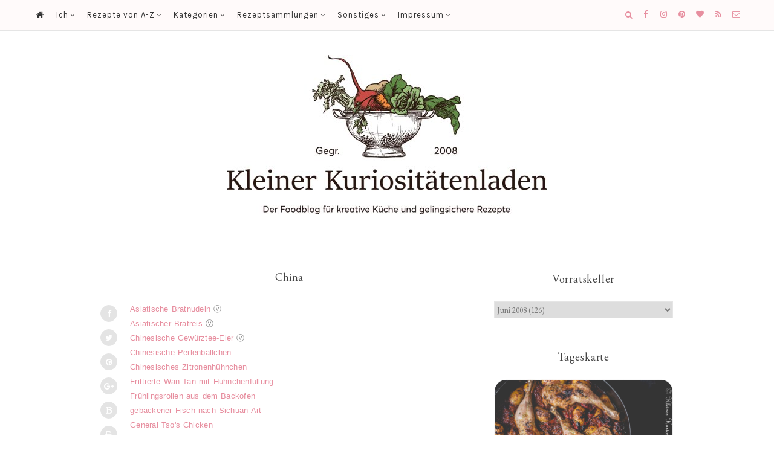

--- FILE ---
content_type: text/html; charset=UTF-8
request_url: https://www.kuriositaetenladen.com/2008/06/china.html
body_size: 51307
content:
<!DOCTYPE html>
<html class='v2' dir='ltr' lang='de' xml:lang='de' xmlns='http://www.w3.org/1999/xhtml' xmlns:b='http://www.google.com/2005/gml/b' xmlns:data='http://www.google.com/2005/gml/data' xmlns:expr='http://www.google.com/2005/gml/expr' xmlns:fb='http://ogp.me/ns/fb#' xmlns:og='http://ogp.me/ns#'>
<head>
<link href='https://www.blogger.com/static/v1/widgets/335934321-css_bundle_v2.css' rel='stylesheet' type='text/css'/>
<!-- Important Meta Tags -->
<meta content='text/html; charset=UTF-8' http-equiv='Content-Type'/>
<meta content='width=device-width,initial-scale=1.0,minimum-scale=1.0,maximum-scale=1.0' name='viewport'/>
<meta content='IE=edge' http-equiv='X-UA-Compatible'/>
<meta content='text/html; charset=UTF-8' http-equiv='Content-Type'/>
<meta content='blogger' name='generator'/>
<link href='https://www.kuriositaetenladen.com/favicon.ico' rel='icon' type='image/x-icon'/>
<link href='https://www.kuriositaetenladen.com/2008/06/china.html' rel='canonical'/>
<link rel="alternate" type="application/atom+xml" title="Kleiner Kuriositätenladen - Atom" href="https://www.kuriositaetenladen.com/feeds/posts/default" />
<link rel="alternate" type="application/rss+xml" title="Kleiner Kuriositätenladen - RSS" href="https://www.kuriositaetenladen.com/feeds/posts/default?alt=rss" />
<link rel="service.post" type="application/atom+xml" title="Kleiner Kuriositätenladen - Atom" href="https://www.blogger.com/feeds/1995642530215235950/posts/default" />

<link rel="alternate" type="application/atom+xml" title="Kleiner Kuriositätenladen - Atom" href="https://www.kuriositaetenladen.com/feeds/2878526281238455672/comments/default" />
<!--Can't find substitution for tag [blog.ieCssRetrofitLinks]-->
<meta content='https://www.kuriositaetenladen.com/2008/06/china.html' property='og:url'/>
<meta content='China' property='og:title'/>
<meta content='Der Foodblog für kreative Küche und gelingsichere Rezepte' property='og:description'/>
<!-- Title Tag Of Page -->
<title>China</title>
<!-- Block Robots -->
<!-- External File Links -->
<link href='https://fonts.googleapis.com/css?family=Crimson+Text:400,400italic,600,600italic,700,700italic|Karla|Lato:400,700|EB+Garamond' rel='stylesheet'/>
<link href='https://maxcdn.bootstrapcdn.com/font-awesome/4.7.0/css/font-awesome.min.css' rel='stylesheet'/>
<script src='//ajax.googleapis.com/ajax/libs/jquery/2.2.4/jquery.min.js' type='text/javascript'></script>
<link href='https://cdnjs.cloudflare.com/ajax/libs/slick-carousel/1.6.0/slick.css' rel='stylesheet' type='text/css'/>
<link href='https://cdnjs.cloudflare.com/ajax/libs/slick-carousel/1.6.0/slick-theme.css' rel='stylesheet' type='text/css'/>
<script>//<![CDATA[
$(document).ready(function(){
$('.popular-slider').slick({
autoplay:true,
autoplaySpeed:4000,
fade:false,
dots:true,
arrows:true,
centerMode:false,
slidesToShow:5,
slidesToScroll:1,
variableWidth:false,
prevArrow: '<button type="button" class="slick-nav slick-prev"><i class="fa fa-chevron-left"></i></button>',
nextArrow: '<button type="button" class="slick-nav slick-next"><i class="fa fa-chevron-right"></i></button>',
responsive: [{
breakpoint: 750,
settings: {
slidesToShow:3,
}
},
{
breakpoint: 600,
settings: {
slidesToShow:2,
}
},
{
breakpoint: 420,
settings: {
slidesToShow:1,
}
},]
});
});
//]]></script>
<script src="//code.jquery.com/jquery-migrate-1.2.1.min.js" type="text/javascript"></script>
<script src='https://cdnjs.cloudflare.com/ajax/libs/slick-carousel/1.6.0/slick.min.js' type='text/javascript'></script>
<!-- Begin Open Graph metadata -->
<!-- Google Plus Profile -->
<link href='https://plus.google.com/Kuriositaetenladen/posts' rel='publisher'/>
<link href='https://plus.google.com/Kuriositaetenladen/about' rel='author'/>
<link href='https://plus.google.com/Kuriositaetenladen' rel='me'/>
<!-- Twitter cards Tags -->
<meta content='summary_large_image' name='twitter:card'/>
<meta content='@twitter-username' name='twitter:site'/>
<meta content='@twitter-username' name='twitter:creator'/>
<meta content='https://www.kuriositaetenladen.com/' name='twitter:url'/>
<meta content='China' name='twitter:title'/>
<meta content='https://www.kuriositaetenladen.com/' name='twitter:domain'/>
<!-- Open Graph Tags-->
<meta content='article' property='og:type'/>
<meta content='https://blogger.googleusercontent.com/img/b/R29vZ2xl/AVvXsEiN1lo5fVOBbVv3fD32Nw5fEMxhOWpaQFgOrb-b_mxVSnvZhS5yXl_hDlaycloNd9mL1ZrX9wMWvmqrBHrewrqyop48yzv3-2lFgGwIDyciEFRjEPmF1Eq6x9Qt5b39R-9vPzTKyCou7veA/s640/Kleiner_Kuriositatenladen02+%25281%2529.png' property='og:image'/>
<meta content='Der Foodblog für kreative Küche und gelingsichere Rezepte' property='og:description'/>
<meta content='Kleiner Kuriositätenladen: China' property='og:title'/>
<meta content='Kleiner Kuriositätenladen' property='og:site_name'/>
<!-- Facebook cards Tags -->
<meta content='XXXXXXXXX' property='fb:app_id'/>
<meta content='XXXXXXXXX' property='fb:admins'/>
<meta content='de_DE' property='og:locale'/>
<meta content='en_GB' property='og:locale:alternate'/>
<!-- Script to Link Images on Homepage to Post Pages -->
<!-- Theme CSS Variables and Declaration -->
<style type='text/css'>@font-face{font-family:'Crimson Text';font-style:italic;font-weight:400;font-display:swap;src:url(//fonts.gstatic.com/s/crimsontext/v19/wlpogwHKFkZgtmSR3NB0oRJfajheK_Z_3rhHR6s.woff2)format('woff2');unicode-range:U+0102-0103,U+0110-0111,U+0128-0129,U+0168-0169,U+01A0-01A1,U+01AF-01B0,U+0300-0301,U+0303-0304,U+0308-0309,U+0323,U+0329,U+1EA0-1EF9,U+20AB;}@font-face{font-family:'Crimson Text';font-style:italic;font-weight:400;font-display:swap;src:url(//fonts.gstatic.com/s/crimsontext/v19/wlpogwHKFkZgtmSR3NB0oRJfajhfK_Z_3rhHR6s.woff2)format('woff2');unicode-range:U+0100-02BA,U+02BD-02C5,U+02C7-02CC,U+02CE-02D7,U+02DD-02FF,U+0304,U+0308,U+0329,U+1D00-1DBF,U+1E00-1E9F,U+1EF2-1EFF,U+2020,U+20A0-20AB,U+20AD-20C0,U+2113,U+2C60-2C7F,U+A720-A7FF;}@font-face{font-family:'Crimson Text';font-style:italic;font-weight:400;font-display:swap;src:url(//fonts.gstatic.com/s/crimsontext/v19/wlpogwHKFkZgtmSR3NB0oRJfajhRK_Z_3rhH.woff2)format('woff2');unicode-range:U+0000-00FF,U+0131,U+0152-0153,U+02BB-02BC,U+02C6,U+02DA,U+02DC,U+0304,U+0308,U+0329,U+2000-206F,U+20AC,U+2122,U+2191,U+2193,U+2212,U+2215,U+FEFF,U+FFFD;}@font-face{font-family:'Crimson Text';font-style:normal;font-weight:400;font-display:swap;src:url(//fonts.gstatic.com/s/crimsontext/v19/wlp2gwHKFkZgtmSR3NB0oRJfYAhTIfFd3IhG.woff2)format('woff2');unicode-range:U+0102-0103,U+0110-0111,U+0128-0129,U+0168-0169,U+01A0-01A1,U+01AF-01B0,U+0300-0301,U+0303-0304,U+0308-0309,U+0323,U+0329,U+1EA0-1EF9,U+20AB;}@font-face{font-family:'Crimson Text';font-style:normal;font-weight:400;font-display:swap;src:url(//fonts.gstatic.com/s/crimsontext/v19/wlp2gwHKFkZgtmSR3NB0oRJfYQhTIfFd3IhG.woff2)format('woff2');unicode-range:U+0100-02BA,U+02BD-02C5,U+02C7-02CC,U+02CE-02D7,U+02DD-02FF,U+0304,U+0308,U+0329,U+1D00-1DBF,U+1E00-1E9F,U+1EF2-1EFF,U+2020,U+20A0-20AB,U+20AD-20C0,U+2113,U+2C60-2C7F,U+A720-A7FF;}@font-face{font-family:'Crimson Text';font-style:normal;font-weight:400;font-display:swap;src:url(//fonts.gstatic.com/s/crimsontext/v19/wlp2gwHKFkZgtmSR3NB0oRJfbwhTIfFd3A.woff2)format('woff2');unicode-range:U+0000-00FF,U+0131,U+0152-0153,U+02BB-02BC,U+02C6,U+02DA,U+02DC,U+0304,U+0308,U+0329,U+2000-206F,U+20AC,U+2122,U+2191,U+2193,U+2212,U+2215,U+FEFF,U+FFFD;}@font-face{font-family:'Crimson Text';font-style:normal;font-weight:700;font-display:swap;src:url(//fonts.gstatic.com/s/crimsontext/v19/wlppgwHKFkZgtmSR3NB0oRJX1C1GA9NQ9rJPf5Ku.woff2)format('woff2');unicode-range:U+0102-0103,U+0110-0111,U+0128-0129,U+0168-0169,U+01A0-01A1,U+01AF-01B0,U+0300-0301,U+0303-0304,U+0308-0309,U+0323,U+0329,U+1EA0-1EF9,U+20AB;}@font-face{font-family:'Crimson Text';font-style:normal;font-weight:700;font-display:swap;src:url(//fonts.gstatic.com/s/crimsontext/v19/wlppgwHKFkZgtmSR3NB0oRJX1C1GAtNQ9rJPf5Ku.woff2)format('woff2');unicode-range:U+0100-02BA,U+02BD-02C5,U+02C7-02CC,U+02CE-02D7,U+02DD-02FF,U+0304,U+0308,U+0329,U+1D00-1DBF,U+1E00-1E9F,U+1EF2-1EFF,U+2020,U+20A0-20AB,U+20AD-20C0,U+2113,U+2C60-2C7F,U+A720-A7FF;}@font-face{font-family:'Crimson Text';font-style:normal;font-weight:700;font-display:swap;src:url(//fonts.gstatic.com/s/crimsontext/v19/wlppgwHKFkZgtmSR3NB0oRJX1C1GDNNQ9rJPfw.woff2)format('woff2');unicode-range:U+0000-00FF,U+0131,U+0152-0153,U+02BB-02BC,U+02C6,U+02DA,U+02DC,U+0304,U+0308,U+0329,U+2000-206F,U+20AC,U+2122,U+2191,U+2193,U+2212,U+2215,U+FEFF,U+FFFD;}@font-face{font-family:'EB Garamond';font-style:normal;font-weight:400;font-display:swap;src:url(//fonts.gstatic.com/s/ebgaramond/v32/SlGDmQSNjdsmc35JDF1K5E55YMjF_7DPuGi-6_RkCY9_WamXgHlIbvw.woff2)format('woff2');unicode-range:U+0460-052F,U+1C80-1C8A,U+20B4,U+2DE0-2DFF,U+A640-A69F,U+FE2E-FE2F;}@font-face{font-family:'EB Garamond';font-style:normal;font-weight:400;font-display:swap;src:url(//fonts.gstatic.com/s/ebgaramond/v32/SlGDmQSNjdsmc35JDF1K5E55YMjF_7DPuGi-6_RkAI9_WamXgHlIbvw.woff2)format('woff2');unicode-range:U+0301,U+0400-045F,U+0490-0491,U+04B0-04B1,U+2116;}@font-face{font-family:'EB Garamond';font-style:normal;font-weight:400;font-display:swap;src:url(//fonts.gstatic.com/s/ebgaramond/v32/SlGDmQSNjdsmc35JDF1K5E55YMjF_7DPuGi-6_RkCI9_WamXgHlIbvw.woff2)format('woff2');unicode-range:U+1F00-1FFF;}@font-face{font-family:'EB Garamond';font-style:normal;font-weight:400;font-display:swap;src:url(//fonts.gstatic.com/s/ebgaramond/v32/SlGDmQSNjdsmc35JDF1K5E55YMjF_7DPuGi-6_RkB49_WamXgHlIbvw.woff2)format('woff2');unicode-range:U+0370-0377,U+037A-037F,U+0384-038A,U+038C,U+038E-03A1,U+03A3-03FF;}@font-face{font-family:'EB Garamond';font-style:normal;font-weight:400;font-display:swap;src:url(//fonts.gstatic.com/s/ebgaramond/v32/SlGDmQSNjdsmc35JDF1K5E55YMjF_7DPuGi-6_RkC49_WamXgHlIbvw.woff2)format('woff2');unicode-range:U+0102-0103,U+0110-0111,U+0128-0129,U+0168-0169,U+01A0-01A1,U+01AF-01B0,U+0300-0301,U+0303-0304,U+0308-0309,U+0323,U+0329,U+1EA0-1EF9,U+20AB;}@font-face{font-family:'EB Garamond';font-style:normal;font-weight:400;font-display:swap;src:url(//fonts.gstatic.com/s/ebgaramond/v32/SlGDmQSNjdsmc35JDF1K5E55YMjF_7DPuGi-6_RkCo9_WamXgHlIbvw.woff2)format('woff2');unicode-range:U+0100-02BA,U+02BD-02C5,U+02C7-02CC,U+02CE-02D7,U+02DD-02FF,U+0304,U+0308,U+0329,U+1D00-1DBF,U+1E00-1E9F,U+1EF2-1EFF,U+2020,U+20A0-20AB,U+20AD-20C0,U+2113,U+2C60-2C7F,U+A720-A7FF;}@font-face{font-family:'EB Garamond';font-style:normal;font-weight:400;font-display:swap;src:url(//fonts.gstatic.com/s/ebgaramond/v32/SlGDmQSNjdsmc35JDF1K5E55YMjF_7DPuGi-6_RkBI9_WamXgHlI.woff2)format('woff2');unicode-range:U+0000-00FF,U+0131,U+0152-0153,U+02BB-02BC,U+02C6,U+02DA,U+02DC,U+0304,U+0308,U+0329,U+2000-206F,U+20AC,U+2122,U+2191,U+2193,U+2212,U+2215,U+FEFF,U+FFFD;}@font-face{font-family:'Lato';font-style:normal;font-weight:700;font-display:swap;src:url(//fonts.gstatic.com/s/lato/v25/S6u9w4BMUTPHh6UVSwaPGQ3q5d0N7w.woff2)format('woff2');unicode-range:U+0100-02BA,U+02BD-02C5,U+02C7-02CC,U+02CE-02D7,U+02DD-02FF,U+0304,U+0308,U+0329,U+1D00-1DBF,U+1E00-1E9F,U+1EF2-1EFF,U+2020,U+20A0-20AB,U+20AD-20C0,U+2113,U+2C60-2C7F,U+A720-A7FF;}@font-face{font-family:'Lato';font-style:normal;font-weight:700;font-display:swap;src:url(//fonts.gstatic.com/s/lato/v25/S6u9w4BMUTPHh6UVSwiPGQ3q5d0.woff2)format('woff2');unicode-range:U+0000-00FF,U+0131,U+0152-0153,U+02BB-02BC,U+02C6,U+02DA,U+02DC,U+0304,U+0308,U+0329,U+2000-206F,U+20AC,U+2122,U+2191,U+2193,U+2212,U+2215,U+FEFF,U+FFFD;}</style>
<style id='page-skin-1' type='text/css'><!--
/*
Theme Name            -    Madilyn Custom Version Theme for Kuriositaetenladen.com
Version               -    1.0.0
Platform Supported    -    Blogger (BlogSpot)
Release Date          -    12 August, 2017
Last Upadate Date     -    12 August, 2017
Designer              -    Robin Singh
URL                   -    http://www.etsy.com/shop/syncboost
Designer URL          -    https://theblogcrafter.com
All rights are Strictly Reserved by RobinSingh.in. You Can't remove these credit links from here.
*/
/* Variable definitions Start
==========================
<Variable name="keycolor" description="Main Color" type="color" default="#444444"/>
<Variable name="body.background" description="Background" type="background" color="#ffffff" default="$(color) url() no-repeat fixed top center"/>
<Variable name="body.background.override" description="Body Background Override" type="string" default=""/>
<Group description="Body" selector="body">
<Variable name="body.font" description="Font" type="font" default="normal normal 14px 'Crimson Text', serif"/>
<Variable name="body.text.color" description="Text Color" type="color" default="#333333"/>
<Variable name="outer.bg.color" description="Background Color" type="color" default="transparent"/>
<Variable name="link.color" description="Link Color" type="color" default="#e78e9f"/>
<Variable name="link.hover.color" description="Link Hover Color" type="color" default="#1c1c1c"/>
</Group>
<Group description="Header Wrapper" selector="#header-wrapper">
<Variable name="header.wrapper.bg" description="Background Color" type="color" default="#ffffff"/>
<Variable name="header.wrapper.border" description="Border Color" type="color" default="transparent"/>
<Variable name="header.wrapper.border.width" description="Border Width" type="length" default="0px" min="0" max="10px"/>
</Group>
<Group description="Top Menu" selector="#top-menu-container">
<Variable name="top.menu.container.bg" description="Background Color" type="color" default="#fffafa"/>
<Variable name="top.menu.container.border" description="Bottom Border Color" type="color" default="#e5e5e5"/>
<Variable name="top.menu.border.width" description="Border Width" type="length" default="1px" min="0" max="10px"/>
<Variable name="nav.menu.bg" description="Navigation Menu Background Color" type="color" default="rgba(255,255,255,0)"/>
<Variable name="nav.menu.color" description="Link Color" type="color" default="#333333"/>
<Variable name="nav.menu.hover" description="Hover Link Color" type="color" default="#000000"/>
<Variable name="nav.menu.hover.bg" description="Hover Link Background Color" type="color" default="#f9f9f9"/>
<Variable name="nav.menu.font" description="Navigation Menu Font" type="font" default="normal normal 13px 'Karla', sans-serif"/>
<Variable name="nav.menu.spacing" description="Menu Text Spacing" type="length" default="1px" min="0" max="10px"/>
<Variable name="dropdown.bg" description="DropDown Menu Background Color" type="color" default="#fffafa"/>
<Variable name="dropdown.color" description="DropDown Menu Link Color" type="color" default="#555555"/>
<Variable name="dropdown.hover.bg" description="DropDown Menu Hover Background Color" type="color" default="#f8f8f8"/>
<Variable name="dropdown.hover.color" description="DropDown Menu Hover Link Color" type="color" default="#000000"/>
<Variable name="dropdown.hover.border" description="DropDown Menu Hover Right Border" type="color" default="#e4e4e4"/>
<Variable name="dropdown.hover.border.width" description="DropDown Menu Hover Right Border Width" type="length" default="3px" min="0" max="10px"/>
</Group>
<Group description="Top Menu in Mobile" selector="">
<Variable name="fa.bars.bg" description="Menu Background Color" type="color" default="rgba(255,255,255,0)"/>
<Variable name="nav.item.bg" description="Each Item Background" type="color" default="rgba(255,255,255,0.95)"/>
<Variable name="nav.multi.item.bg" description="Multi Drop Down Item Background" type="color" default="rgba(255,255,255,0)"/>
<Variable name="nav.select.bg" description="Navigation Menu On Select Background" type="color" default="#ff4085"/>
<Variable name="mobile.menu.border" description="Each Item Border" type="color" default="#e5e5e5"/>
<Variable name="mobile.menu.border.width" description="Each Item Border Width" type="length" default="1px" min="0" max="10px"/>
</Group>
<Group description="Search Icon at Top" selector="#search-toggle">
<Variable name="top.search.icon.color" description="Search Icon Color" type="color" default="#e78e9f"/>
<Variable name="top.search.icon.hover" description="Search Icon Color on Hover" type="color" default="#ff4085"/>
<Variable name="top.search.icon.font.size" description="Icon Font Size" type="length" default="13px" min="0" max="50px"/>
</Group>
<Group description="DropDown Search Form at top" selector="#HTML106">
<Variable name="top.search.border.color" description="Border Color" type="color" default="#e5e5e5"/>
<Variable name="top.search.border.width" description="Border Width" type="length" default="1px" min="0" max="10px"/>
<Variable name="top.search.bg" description="Background Color" type="color" default="#fff"/>
<Variable name="top.search.text.color" description="Text Color" type="color" default="#898989"/>
<Variable name="top.search.text.bg" description="Text Background Color" type="color" default="#fff"/>
</Group>
<Group description="Social Media Icons at Top" selector="">
<Variable name="social.media.icon.color" description="Icon Color" type="color" default="#e78e9f"/>
</Group>
<Group description="Social Media Icons Hover Color" selector="">
<Variable name="social.media.facebook" description="Facebook" type="color" default="#3b5998"/>
<Variable name="social.media.twitter" description="Twitter" type="color" default="#55acee"/>
<Variable name="social.media.google.plus" description="Google Plus" type="color" default="#DD4B39"/>
<Variable name="social.media.rss" description="RSS" type="color" default="#FFC200"/>
<Variable name="social.media.youtube" description="YouTube" type="color" default="#e52d27"/>
<Variable name="social.media.skype" description="Skype" type="color" default="#00aff0"/>
<Variable name="social.media.stumbleupon" description="StumbleUpon" type="color" default="#eb4924"/>
<Variable name="social.media.tumblr" description="Tumblr" type="color" default="#35465c"/>
<Variable name="social.media.vine" description="Vine" type="color" default="#00b488"/>
<Variable name="social.media.stack.overflow" description="Stack Overflow" type="color" default="#fe7a15"/>
<Variable name="social.media.linkedin" description="LinkedIn" type="color" default="#0976b4"/>
<Variable name="social.media.dribble" description="Dribble" type="color" default="#ea4c89"/>
<Variable name="social.media.soundcloud" description="Soundcloud" type="color" default="#ff8800"/>
<Variable name="social.media.behance" description="Behance" type="color" default="#1769ff"/>
<Variable name="social.media.digg" description="Digg" type="color" default="#000000"/>
<Variable name="social.media.instagram" description="Instagram" type="color" default="#3f729b"/>
<Variable name="social.media.pinterest" description="Pinterest" type="color" default="#cc2127"/>
<Variable name="social.media.delicious" description="Delicious" type="color" default="#3399ff"/>
<Variable name="social.media.vimeo" description="Vimeo" type="color" default="#4EBBFF"/>
<Variable name="social.media.flickr" description="Flickr" type="color" default="#0040ff"/>
<Variable name="social.media.whatsapp" description="Whatsapp" type="color" default="#00b32d"/>
<Variable name="social.media.snapchat" description="Snapchat" type="color" default="#d9d900"/>
<Variable name="social.media.bloglovin" description="Bloglovin" type="color" default="#ff4085"/>
<Variable name="social.media.mail" description="Mail" type="color" default="#265cff"/>
<Variable name="social.media.cart" description="Shopping Cart" type="color" default="#00d936"/>
</Group>
<Group description="Blog Header" selector="#blog-header">
<Variable name="header.font" description="Title Font" type="font" default="normal normal 40px 'Crimson Text', serif"/>
<Variable name="header.bg" description="Background Color" type="color" default="transparent"/>
<Variable name="header.color" description="Title Color" type="color" default="#666666"/>
<Variable name="header.link.hover" description="Title Link Hover" type="color" default="#222222"/>
<Variable name="header.spacing" description="Title Letter Spacing" type="length" default="4px" min="0px" max="15px"/>
<Variable name="description.font" description="Description Font" type="font" default="normal normal 13px 'Karla', sans-serif"/>
<Variable name="description.color" description="Description Color" type="color" default="#999999"/>
<Variable name="description.spacing" description="Description Text Spacing" type="length" default="3px" min="0" max="10px"/>
<Variable name="header.padding.top" description="Padding Top" type="length" default="30px" min="0" max="100px"/>
<Variable name="header.padding.bottom" description="Padding Bottom" type="length" default="30px" min="0" max="100px"/>
</Group>
<Group description="Slider Wrapper" selector="#slider-wrapper">
<Variable name="slider.wrapper.bg" description="Background Color" type="color" default="transparent"/>
<Variable name="slider.wrapper.margin.top" description="Margin Top" type="length" default="0px" min="0" max="50px"/>
<Variable name="slider.wrapper.margin.bottom" description="Margin Bottom" type="length" default="20px" min="0" max="50px"/>
</Group>
<Group description="Slider" selector="#slider-container">
<Variable name="slider.text.font" description="Text Font" type="font" default="normal normal 18px 'EB Garamond' , 'Crimson Text', serif"/>
<Variable name="slider.text.color" description="Text Color" type="color" default="#ffffff"/>
<Variable name="slider.bg.hover" description="Background Color on Hover" type="color" default="rgba(0,0,0,0.5)"/>
<Variable name="slider.slide.border.width" description="Slide Border Width" type="length" default="1px" min="0" max="10px"/>
<Variable name="slider.dots.color" description="Slide Dots Color" type="color" default="#e4e4e4"/>
<Variable name="slider.dots.active" description="Active Slide Dots Color" type="color" default="#e78e9f"/>
<Variable name="slider.arrows.color" description="Slide Arrows Color" type="color" default="#ffffff"/>
<Variable name="slider.arrows.bg" description="Slide Arrows Background Color" type="color" default="rgba(0,0,0,0.3)"/>
<Variable name="slider.arrows.font.size" description="Slider Arrows Size" type="length" default="28px" min="0" max="50px"/>
<Variable name="slider.top.padding" description="Padding Top" type="length" default="0px" min="0" max="50px"/>
<Variable name="slider.bottom.padding" description="Padding Bottom" type="length" default="10px" min="0" max="50px"/>
</Group>
<Group description="Above Post" selector="#above-post">
<Variable name="above.post.font" description="Widget Title Font" type="font" default="normal normal 15px 'Crimson Text', serif"/>
<Variable name="above.post.title.color" description="Widget Title Color" type="color" default="#242424"/>
<Variable name="above.post.bg" description="Background Color" type="color" default="transparent"/>
<Variable name="above.post.top.border" description="Border Color" type="color" default="transparent"/>
<Variable name="above.post.text.font" description="Widget Text Font" type="font" default="normal normal 16px 'trebuchet ms','EB Garamond', serif"/>
<Variable name="above.post.text.color" description="Text Color" type="color" default="#222222"/>
<Variable name="above.post.link.color" description="Link Color" type="color" default="#353535"/>
<Variable name="above.post.link.hover" description="Link Hover Color" type="color" default="#1c1c1c"/>
<Variable name="above.post.margin.top" description="Margin Top" type="length" default="20px" min="0" max="50px"/>
<Variable name="above.post.margin.bottom" description="Margin Bottom" type="length" default="20px" min="0" max="50px"/>
</Group>
<Group description="All Post Section" selector="#main-post">
<Variable name="post.section.bg" description="Background Color" type="color" default="transparent"/>
<Variable name="post.section.border" description="Border Color" type="color" default="transparent"/>
<Variable name="post.section.padding" description="Padding" type="length" default="0px" min="0" max="50px"/>
</Group>
<Group description="Post Share Buttons at Left" selector="#list-share">
<Variable name="share.left.color" description="Share Icons Color" type="color" default="#ffffff"/>
<Variable name="share.left.font.size" description="Icon Size" type="length" default="13px" min="0" max="100px"/>
<Variable name="share.left.bg" description="Share Icons Background" type="color" default="#e4e4e4"/>
<Variable name="share.left.border.color" description="Border Color" type="color" default="#e4e4e4"/>
<Variable name="share.left.border.width" description="Border Width" type="length" default="1px" min="0" max="10px"/>
<Variable name="share.left.color.hover" description="Share Icons Color on Hover" type="color" default="#ffffff"/>
<Variable name="share.left.bg.hover" description="Share Icons Background on Hover" type="color" default="#f5d1d8"/>
<Variable name="share.left.border.color.hover" description="Border Color on Hover" type="color" default="#fce7e0"/>
<Variable name="share.left.height" description="Height" type="length" default="28px" min="0" max="100px"/>
<Variable name="share.left.width" description="Width" type="length" default="28px" min="0" max="100px"/>
</Group>
<Group description="Post" selector="#post-outer">
<Variable name="post.area.bg" description="Background Color" type="color" default="transparent"/>
<Variable name="post.area.border" description="Border Color" type="color" default="transparent"/>
<Variable name="post.area.top.padding" description="Top Padding" type="length" default="0px" min="0" max="50px"/>
<Variable name="post.area.bottom.padding" description="Bottom Padding" type="length" default="5px" min="0" max="50px"/>
<Variable name="post.area.left.right.padding" description="Left and Right Padding" type="length" default="0px" min="0" max="50px"/>
<Variable name="post.area.bottom.margin" description="Margin Bottom" type="length" default="10px" min="0" max="50px"/>
</Group>
<Group description="Date Above Title" selector=".date-header">
<Variable name="date.header.font" description="Date Font" type="font" default="normal normal 12px 'Karla', sans-serif"/>
<Variable name="date.header.color" description="Date Text Color" type="color" default="#444444"/>
<Variable name="date.header.sideline" description="Side Line Color" type="color" default="#eeeeee"/>
<Variable name="date.header.top.margin" description="Margin Top" type="length" default="5px" min="0" max="50px"/>
<Variable name="date.header.bottom.margin" description="Margin Bottom" type="length" default="0px" min="0" max="50px"/>
<Variable name="date.header.letter.spacing" description="Letter Spacing" type="length" default="2px" min="0" max="50px"/>
</Group>
<Group description="Post Title" selector=".post-title">
<Variable name="post.title.font" description="Title Font" type="font" default="normal normal 18px 'EB Garamond', 'Crimson Text', serif"/>
<Variable name="post.title.color" description="Title Color" type="color" default="#444444"/>
<Variable name="post.title.hover" description="Title Hover Color" type="color" default="#555555"/>
<Variable name="post.title.top.margin" description="Margin Top" type="length" default="8px" min="0" max="50px"/>
<Variable name="post.title.bottom.margin" description="Margin Bottom" type="length" default="0px" min="0" max="50px"/>
<Variable name="post.title.spacing" description="Title Text Spacing" type="length" default="2px" min="0" max="10px"/>
</Group>
<Group description="Location Below Title" selector=".post-location">
<Variable name="post.location.font" description="Font" type="font" default="normal normal 12px 'Crimson Text', serif"/>
<Variable name="post.location.color" description="Text Color" type="color" default="#444444"/>
<Variable name="post.location.hover" description="Hover Color" type="color" default="#777777"/>
<Variable name="post.location.top.margin" description="Margin Top" type="length" default="0px" min="0" max="50px"/>
<Variable name="post.location.bottom.margin" description="Margin Bottom" type="length" default="0px" min="0" max="50px"/>
<Variable name="post.location.letter.spacing" description="Text Spacing" type="length" default="2px" min="0" max="10px"/>
</Group>
<Group description="Read More" selector=".jump-link">
<Variable name="read.more.font" description="Read More Font" type="font" default="normal 700 13px 'Lato', sans-serif"/>
<Variable name="read.more.bg" description="Background Color" type="color" default="transparent"/>
<Variable name="read.more.color" description="Text Color" type="color" default="#444444"/>
<Variable name="read.more.hover.bg" description="Hover Background Color" type="color" default="transparent"/>
<Variable name="read.more.hover.color" description="Hover Text Color" type="color" default="#999999"/>
<Variable name="read.more.top.bottom.padding" description="Top and Bottom Padding" type="length" default="0px" min="0" max="20px"/>
<Variable name="read.more.left.right.padding" description="Left and Right Padding" type="length" default="0px" min="0" max="20px"/>
<Variable name="read.more.border" description="Border Color" type="color" default="#dddddd"/>
<Variable name="read.more.border.width" description="Border Width" type="length" default="2px" min="0" max="10px"/>
</Group>
<Group description="Post Footer" selector=".post-footer">
<Variable name="post.footer.font" description="Font" type="font" default="normal normal 11px 'Karla', sans-serif"/>
<Variable name="post.footer.color" description="Text Color" type="color" default="#222222"/>
<Variable name="post.footer.link.color" description="Link Color" type="color" default="#000000"/>
<Variable name="post.footer.link.hover" description="Hover Color" type="color" default="#888888"/>
<Variable name="post.footer.line.border" description="Border Color" type="color" default="#dddddd"/>
<Variable name="post.footer.line.border.width" description="Border Width" type="length" default="1px" min="0" max="10px"/>
</Group>
<Group description="Post Share Buttons" selector=".share-post-buttons">
<Variable name="post.share.color" description="Button Color" type="color" default="#e78e9f"/>
<Variable name="post.share.bg" description="Button Background Color" type="color" default="#ffffff"/>
<Variable name="post.share.hover" description="Hover Button Color" type="color" default="#888888"/>
<Variable name="post.share.hover.bg" description="Hover Button Background Color" type="color" default="#ffffff"/>
</Group>
<Group description="Labels Below Post" selector=".post-footer-line .post-labels">
<Variable name="post.label.font" description="Font" type="font" default="normal normal 11px 'Karla', sans-serif"/>
<Variable name="post.label.link.color" description="Link Color" type="color" default="#444444"/>
<Variable name="post.label.link.hover" description="Hover Color" type="color" default="#888888"/>
</Group>
<Group description="Author Profile Below Post" selector=".author-profile">
<Variable name="author.profile.title.font" description="Title Font" type="font" default="normal normal 16px 'Karla', sans-serif"/>
<Variable name="author.profile.title.color" description="Title Color" type="color" default="#000000"/>
<Variable name="author.profile.title.hover" description="Title Hover Color" type="color" default="#444444"/>
<Variable name="author.profile.description.font" description="Description Font" type="font" default="italic 400 15px 'Crimson Text', serif"/>
<Variable name="author.profile.description.color" description="Description Color" type="color" default="#444444"/>
<Variable name="author.profile.border.color" description="Border Color" type="color" default="#ddd"/>
<Variable name="author.profile.border.width" description="Border Width" type="length" default="1px" min="0" max="10px"/>
<Variable name="author.profile.top.margin" description="Top Margin" type="length" default="25px" min="0" max="50px"/>
<Variable name="author.profile.bottom.margin" description="Bottom Margin" type="length" default="0px" min="50px" max="10px"/>
</Group>
<Group description="Related Posts" selector=".related-posts">
<Variable name="related.post.widget.title.font" description="Widget Title Font" type="font" default="normal normal 15px 'EB Garamond', serif"/>
<Variable name="related.post.widget.title.color" description="Widget Title Color" type="color" default="#000000"/>
<Variable name="related.post.widget.top.margin" description="Top Margin" type="length" default="20px" min="0" max="50px"/>
<Variable name="related.post.widget.bottom.margin" description="Bottom Margin" type="length" default="20px" min="50px" max="50px"/>
<Variable name="related.post.widget.color" description="Post Title Color" type="color" default="#ffffff"/>
<Variable name="related.post.widget.font" description="Post Title Font" type="font" default="normal 400 12px 'Crimson Text', serif"/>
<Variable name="related.post.widget.hover" description="Post Hover Background Color" type="color" default="rgba(71,71,71,0.5)"/>
</Group>
<Group description="Comments" selector=".comments">
<Variable name="comments.bg" description="Comment Area Background" type="color" default="#ffffff"/>
<Variable name="comments.title.font" description="Widget Title Font" type="font" default="normal normal 15px 'EB Garamond', serif"/>
<Variable name="comments.title.color" description="Widget Title Color" type="color" default="#000000"/>
<Variable name="comments.title.bg" description="Widget Title Background" type="color" default="#ffffff"/>
<Variable name="comments.title.border.color" description="Widget Title Border Color" type="color" default="#f3f3f3"/>
<Variable name="comments.title.border.width" description="Widget Title Border Width" type="length" default="1px" min="0" max="10px"/>
<Variable name="comments.block.bg" description="Comment Block Background" type="color" default="#ffffff"/>
<Variable name="comments.block.border.color" description="Comment Block Border Color" type="color" default="#f3f3f3"/>
<Variable name="comments.block.border.width" description="Comment Block Border Width" type="length" default="1px" min="0" max="10px"/>
<Variable name="comments.user.font" description="Title Font" type="font" default="normal bold 14px 'Crimson Text', serif"/>
<Variable name="comments.user.color" description="Title Color" type="color" default="#444444"/>
<Variable name="comments.user.hover" description="Hover Title Color" type="color" default="#9b172f"/>
<Variable name="comments.date.font" description="Date Font" type="font" default="normal normal 11px 'Karla', sans-serif"/>
<Variable name="comments.date.color" description="Date Color" type="color" default="#777777"/>
<Variable name="comments.content.font" description="Comment Text Font" type="font" default="normal normal 14px 'Crimson Text', serif"/>
<Variable name="comments.content.color" description="Comment Text Color" type="color" default="#333333"/>
</Group>
<Group description="Comments Buttons" selector=".comments .comment-block .comment-actions">
<Variable name="comments.button.bg" description="Button Background" type="color" default="#fff2f4"/>
<Variable name="comments.button.font" description="Button Text Font" type="font" default="normal normal 13px 'EB Garamond', sans-serif"/>
<Variable name="comments.button.color" description="Button Text Color" type="color" default="#666666"/>
<Variable name="comments.button.border.color" description="Border Color" type="color" default="#f3f3f3"/>
<Variable name="comments.button.border.width" description="Border Width" type="length" default="1px" min="0" max="10px"/>
</Group>
<Group description="Blog Pager" selector="blog-pager">
<Variable name="blog.pager.font" description="Font" type="font" default="normal normal 13px 'EB Garamond', sans-serif"/>
<Variable name="blog.pager.color" description="Color" type="color" default="#000000"/>
<Variable name="blog.pager.bg" description="Background Color" type="color" default="#ffffff"/>
<Variable name="blog.pager.hover.color" description="Hover Color" type="color" default="#444444"/>
<Variable name="blog.pager.border" description="Border Color" type="color" default="transparent"/>
<Variable name="blog.pager.top.margin" description="Margin Top" type="length" default="20px" min="0" max="50px"/>
<Variable name="blog.pager.bottom.margin" description="Margin Bottom" type="length" default="20px" min="0" max="50px"/>
</Group>
<Group description="Below Post" selector="#below-post">
<Variable name="below.post.font" description="Widget Title Font" type="font" default="normal normal 15px 'Crimson Text', serif"/>
<Variable name="below.post.title.color" description="Widget Title Color" type="color" default="#242424"/>
<Variable name="below.post.bg" description="Background Color" type="color" default="transparent"/>
<Variable name="below.post.top.border" description="Border Color" type="color" default="transparent"/>
<Variable name="below.post.text.font" description="Widget Text Font" type="font" default="normal normal 14px 'Crimson Text', serif"/>
<Variable name="below.post.text.color" description="Text Color" type="color" default="#222222"/>
<Variable name="below.post.link.color" description="Link Color" type="color" default="#353535"/>
<Variable name="below.post.link.hover" description="Link Hover Color" type="color" default="#1c1c1c"/>
<Variable name="below.post.margin.top" description="Margin Top" type="length" default="10px" min="0" max="50px"/>
<Variable name="below.post.margin.bottom" description="Margin Bottom" type="length" default="10px" min="0" max="50px"/>
</Group>
<Group description="Sidebar" selector="#sidebar-wrapper">
<Variable name="sidebar.bg" description="Background Color" type="color" default="transparent"/>
<Variable name="sidebar.border.color" description="Border Color" type="color" default="transparent"/>
<Variable name="sidebar.top.margin" description="Top Margin" type="length" default="50px" min="0" max="100px"/>
<Variable name="sidebar.bottom.margin" description="Bottom Margin" type="length" default="50px" min="0" max="100px"/>
</Group>
<Group description="Sidebar Widget" selector="#sidebar-wrapper .widget">
<Variable name="sidebar.widget.bg" description="Background Color" type="color" default="transparent"/>
<Variable name="sidebar.widget.border" description="Border Color" type="color" default="transparent"/>
<Variable name="sidebar.widget.text.color" description="Text Color" type="color" default="#222222"/>
<Variable name="sidebar.widget.link.color" description="Link Color" type="color" default="#444444"/>
<Variable name="sidebar.widget.link.hover" description="Link Hover Color" type="color" default="#1c1c1c"/>
<Variable name="sidebar.widget.top.margin" description="Margin Top" type="length" default="15px" min="0" max="50px"/>
<Variable name="sidebar.widget.bottom.margin" description="Margin Bottom" type="length" default="15px" min="0" max="50px"/>
<Variable name="sidebar.widget.padding" description="Padding" type="length" default="0px" min="0" max="30px"/>
</Group>
<Group description="Sidebar Widget Title" selector="#sidebar-wrapper .widget h2,#sidebar-wrapper .widget h3">
<Variable name="sidebar.widget.title.font" description="Widget Title Font" type="font" default="normal normal 18px 'EB Garamond','Crimson Text', serif"/>
<Variable name="sidebar.widget.title.color" description="Widget Title Color" type="color" default="#444444"/>
<Variable name="sidebar.widget.title.bg" description="Background Color" type="color" default="transparent"/>
<Variable name="sidebar.widget.title.border" description="Border Color" type="color" default="#cccccc"/>
<Variable name="sidebar.widget.title.border.width" description="Border Width" type="length" default="1px" min="0" max="30px"/>
<Variable name="sidebar.widget.title.top.margin" description="Margin Top" type="length" default="15px" min="0" max="50px"/>
<Variable name="sidebar.widget.title.bottom.margin" description="Margin Bottom" type="length" default="15px" min="0" max="50px"/>
<Variable name="sidebar.widget.title.top.padding" description="Top Padding" type="length" default="10px" min="0" max="30px"/>
<Variable name="sidebar.widget.title.bottom.padding" description="Bottom Padding" type="length" default="10px" min="0" max="30px"/>
</Group>
<Group description="Sidebar Widget Content" selector="#sidebar-wrapper .widget-content">
<Variable name="sidebar.widget.content.font" description="Font" type="font" default="normal normal 16px 'trebuchet ms','EB Garamond', serif"/>
<Variable name="sidebar.widget.content.bg" description="Background Color" type="color" default="transparent"/>
<Variable name="sidebar.widget.content.border" description="Border Color" type="color" default="transparent"/>
<Variable name="sidebar.widget.content.border.width" description="Border Width" type="length" default="0px" min="0" max="50px"/>
<Variable name="sidebar.widget.content.top.margin" description="Margin Top" type="length" default="10px" min="0" max="50px"/>
<Variable name="sidebar.widget.content.bottom.margin" description="Margin Bottom" type="length" default="10px" min="0" max="50px"/>
<Variable name="sidebar.widget.content.top.padding" description="Top Padding" type="length" default="0px" min="0" max="30px"/>
<Variable name="sidebar.widget.content.bottom.padding" description="Bottom Padding" type="length" default="0px" min="0" max="30px"/>
</Group>
<Group description="Footer" selector="#footer-container">
<Variable name="footer.container.bg" description="Background Color" type="color" default="transparent"/>
<Variable name="footer.container.top.border" description="Top Border Color" type="color" default="transparent"/>
<Variable name="footer.container.margin.top" description="Margin Top" type="length" default="10px" min="0" max="50px"/>
<Variable name="footer.container.margin.bottom" description="Margin Bottom" type="length" default="5px" min="0" max="50px"/>
</Group>
<Group description="Top Footer" selector="#top-footer">
<Variable name="top.footer.title.font" description="Widget Title Font" type="font" default="normal normal 15px 'Crimson Text', serif"/>
<Variable name="top.footer.title.color" description="Widget Title Color" type="color" default="#242424"/>
<Variable name="top.footer.bg" description="Background Color" type="color" default="transparent"/>
<Variable name="top.footer.text.font" description="Widget Text Font" type="font" default="normal normal 14px 'Crimson Text', serif"/>
<Variable name="top.footer.text.color" description="Text Color" type="color" default="#222222"/>
<Variable name="top.footer.link.color" description="Link Color" type="color" default="#353535"/>
<Variable name="top.footer.link.hover" description="Link Hover Color" type="color" default="#1c1c1c"/>
<Variable name="top.footer.border.color" description="Widget Border Color" type="color" default="transparent"/>
<Variable name="top.footer.margin.top" description="Margin Top" type="length" default="10px" min="0" max="50px"/>
<Variable name="top.footer.margin.bottom" description="Margin Bottom" type="length" default="10px" min="0" max="50px"/>
</Group>
<Group description="Middle Footer" selector="#middle-footer">
<Variable name="middle.footer.title.font" description="Widget Title Font" type="font" default="normal normal 15px 'Crimson Text', serif"/>
<Variable name="middle.footer.title.color" description="Widget Title Color" type="color" default="#242424"/>
<Variable name="middle.footer.bg" description="Background Color" type="color" default="transparent"/>
<Variable name="middle.footer.text.font" description="Widget Text Font" type="font" default="normal normal 14px 'Crimson Text', serif"/>
<Variable name="middle.footer.text.color" description="Text Color" type="color" default="#222222"/>
<Variable name="middle.footer.link.color" description="Link Color" type="color" default="#353535"/>
<Variable name="middle.footer.link.hover" description="Link Hover Color" type="color" default="#1c1c1c"/>
<Variable name="middle.footer.border.color" description="Widget Border Color" type="color" default="transparent"/>
<Variable name="middle.footer.margin.top" description="Margin Top" type="length" default="10px" min="0" max="50px"/>
<Variable name="middle.footer.margin.bottom" description="Margin Bottom" type="length" default="10px" min="0" max="50px"/>
</Group>
<Group description="Bottom Footer" selector="#bottom-footer">
<Variable name="bottom.footer.title.font" description="Widget Title Font" type="font" default="normal normal 15px 'Crimson Text', serif"/>
<Variable name="bottom.footer.title.color" description="Widget Title Color" type="color" default="#242424"/>
<Variable name="bottom.footer.bg" description="Background Color" type="color" default="transparent"/>
<Variable name="bottom.footer.text.font" description="Widget Text Font" type="font" default="normal normal 14px 'Crimson Text', serif"/>
<Variable name="bottom.footer.text.color" description="Text Color" type="color" default="#222222"/>
<Variable name="bottom.footer.link.color" description="Link Color" type="color" default="#353535"/>
<Variable name="bottom.footer.link.hover" description="Link Hover Color" type="color" default="#1c1c1c"/>
<Variable name="bottom.footer.border.color" description="Widget Border Color" type="color" default="transparent"/>
<Variable name="bottom.footer.margin.top" description="Margin Top" type="length" default="10px" min="0" max="50px"/>
<Variable name="bottom.footer.margin.bottom" description="Margin Bottom" type="length" default="10px" min="0" max="50px"/>
</Group>
<Group description="Instagram Widget" selector="#instagram-wrapper">
<Variable name="instagram.wrapper.font" description="Instagram Widget Title Font" type="font" default="normal normal 15px 'Crimson Text', serif"/>
<Variable name="instagram.wrapper.title.color" description="Instagram Widget Title Color" type="color" default="#242424"/>
<Variable name="instagram.wrapper.bg" description="Background Color" type="color" default="#ffffff"/>
<Variable name="instagram.wrapper.top.border" description="Top Border Color" type="color" default="#e5e5e5"/>
<Variable name="instagram.wrapper.border.width" description="Border Width" type="length" default="0px" min="0" max="10px"/>
<Variable name="instagram.wrapper.margin.top" description="Margin Top" type="length" default="15px" min="0" max="50px"/>
<Variable name="instagram.wrapper.margin.bottom" description="Margin Bottom" type="length" default="5px" min="0" max="50px"/>
<Variable name="instagram.widget.font" description="Image Hover Text Font" type="font" default="normal normal 12px 'Karla', sans-serif"/>
<Variable name="instagram.widget.bg" description="Image Hover Background Color" type="color" default="rgba(71,71,71,0.5)"/>
<Variable name="instagram.widget.color" description="Image Hover Text Color" type="color" default="#ffffff"/>
</Group>
<Group description="Footer Credits" selector="#credit-wrapper">
<Variable name="footer.credit.font" description="Footer Credits Font" type="font" default="normal normal 13px 'Karla', sans-serif"/>
<Variable name="footer.credit.heart" description="Heart Icon Color" type="color" default="#ff4085"/>
<Variable name="footer.credit.bg.color" description="Background Color" type="color" default="#ffffff"/>
<Variable name="footer.credit.top.border" description="Top Border Color" type="color" default="#e5e5e5"/>
<Variable name="footer.credit.container.bg" description="Container Background Color" type="color" default="#ffffff"/>
<Variable name="footer.credit.color" description="Text Color" type="color" default="#666666"/>
<Variable name="footer.credit.link" description="Link Color" type="color" default="#555555"/>
<Variable name="footer.credit.link.hover" description="Hover Color" type="color" default="#222222"/>
<Variable name="footer.credit.social.border" description="Social Links Border Color" type="color" default="#e5e5e5"/>
</Group>
*/
/* Cutom Features and Widgets
---------------------------------------
<Group description="Reklame Tag" selector="">
<Variable name="reklame.text.font" description="Text Font" type="font" default="normal normal 16px 'EB Garamond', serif"/>
<Variable name="reklame.text.color" description="Text Color" type="color" default="#ffffff"/>
<Variable name="reklame.bg" description="BG Color" type="color" default="#f5d1d8"/>
<Variable name="reklame.dot.color" description="Dot Color" type="color" default="#ffffff"/>
</Group>
<Group description="Official About Me Widget" selector=".Profile">
<Variable name="profile.title.font" description="Name Font" type="font" default="italic 400 14px 'Karla', sans-serif"/>
<Variable name="profile.title.color" description="Name Text Color" type="color" default="#000000"/>
<Variable name="profile.title.hover" description="Name Hover Color" type="color" default="#444444"/>
<Variable name="profile.summary.font" description="Profile Summary Font" type="font" default="normal 400 14px 'Crimson Text', serif"/>
<Variable name="profile.summary.color" description="Profile Summary Color" type="color" default="#222222"/>
</Group>
<Group description="Custom About Me Widget" selector="#Image28">
<Variable name="custom.profile.title.font" description="Title Message Font" type="font" default="italic 400 14px 'Karla', sans-serif"/>
<Variable name="custom.profile.title.color" description="Title Message Text Color" type="color" default="#000000"/>
<Variable name="custom.profile.summary.font" description="Profile Summary Font" type="font" default="normal 400 14px 'Crimson Text', serif"/>
<Variable name="custom.profile.summary.color" description="Profile Summary Color" type="color" default="#222222"/>
</Group>
<Group description="Sidebar Follow Widget" selector="#LinkList5">
<Variable name="follow.icon.color" description="Icon Color" type="color" default="#444444"/>
<Variable name="follow.icon.border.color" description="Border Color" type="color" default="#e5e5e5"/>
<Variable name="follow.icon.border.width" description="Border Width" type="length" default="0px" min="0" max="10px"/>
<Variable name="follow.icon.bg" description="Background Color" type="color" default="transparent"/>
</Group>
<Group description="Custom Search Widget" selector="#search">
<Variable name="custom.search.font" description="Font" type="font" default="normal normal 12px 'Crimson Text', serif"/>
<Variable name="custom.search.color" description="Text Color" type="color" default="#555555"/>
<Variable name="custom.search.border" description="Border Color" type="color" default="#dddddd"/>
<Variable name="custom.search.border.width" description="Border Width" type="length" default="1px" min="0" max="10px"/>
</Group>
<Group description="Official Search Widget" selector=".gsc-search-box">
<Variable name="search.button.font" description="Button Font" type="font" default="normal normal 12px 'Karla', sans-serif"/>
<Variable name="search.button.color" description="Button Text Color" type="color" default="#ffffff"/>
<Variable name="search.button.bg" description="Button Background Color" type="color" default="#aaaaaa"/>
<Variable name="search.button.hover" description="Hover Button Text Color" type="color" default="#ffffff"/>
<Variable name="search.button.hover.bg" description="Hover Button Background Color" type="color" default="#444444"/>
<Variable name="search.button.width" description="Button Width" type="length" default="70px" min="50px" max="150px"/>
<Variable name="search.font" description="Input Box Font" type="font" default="normal normal 13px 'Karla', sans-serif"/>
<Variable name="search.bg" description="Input Background Color" type="color" default="#ffffff"/>
<Variable name="search.color" description="Input Text Color" type="color" default="#555555"/>
<Variable name="search.border.color" description="Input Box Border Color" type="color" default="#aaaaaa"/>
<Variable name="search.border.width" description="Input Box Border Width" type="length" default="1px" min="0" max="10px"/>
</Group>
<Group description="Official Follow By Mail Widget" selector=".follow-by-email-inner">
<Variable name="followmail.button.font" description="Button Font" type="font" default="normal normal 12px 'Karla', sans-serif"/>
<Variable name="followmail.button.color" description="Button Text Color" type="color" default="#ffffff"/>
<Variable name="followmail.button.bg" description="Button Background Color" type="color" default="#aaaaaa"/>
<Variable name="followmail.button.hover" description="Hover Button Text Color" type="color" default="#ffffff"/>
<Variable name="followmail.button.hover.bg" description="Hover Button Background Color" type="color" default="#444444"/>
<Variable name="followmail.button.width" description="Button Width" type="length" default="70px" min="50px" max="150px"/>
<Variable name="followmail.font" description="Input Box Font" type="font" default="normal normal 13px 'Karla', sans-serif"/>
<Variable name="followmail.bg" description="Input Background Color" type="color" default="#ffffff"/>
<Variable name="followmail.color" description="Input Text Color" type="color" default="#555555"/>
<Variable name="followmail.border.color" description="Input Box Border Color" type="color" default="#aaaaaa"/>
<Variable name="followmail.border.width" description="Input Box Border Width" type="length" default="1px" min="0" max="10px"/>
</Group>
<Group description="Custom Follow By Mail Widget" selector="#FollowByEmail1">
<Variable name="custom.followmail.button.color" description="Button Text Color" type="color" default="#ffffff"/>
<Variable name="custom.followmail.button.bg" description="Button Background Color" type="color" default="#aaaaaa"/>
<Variable name="custom.followmail.button.hover" description="Hover Button Text Color" type="color" default="#ffffff"/>
<Variable name="custom.followmail.button.hover.bg" description="Hover Button Background Color" type="color" default="#444444"/>
<Variable name="custom.followmail.font" description="Input Box Font" type="font" default="normal normal 11px 'Karla', sans-serif"/>
<Variable name="custom.followmail.color" description="Input Text Color" type="color" default="#333333"/>
<Variable name="custom.followmail.border.color" description="Input Box Border Color" type="color" default="#dddddd"/>
<Variable name="custom.followmail.border.width" description="Input Box Border Width" type="length" default="1px" min="0" max="10px"/>
</Group>
<Group description="Featured Post Gadget" selector="#FeaturedPost1">
<Variable name="featured.font" description="Title Font" type="font" default="normal normal 12px 'Crimson Text',serif"/>
<Variable name="featured.color" description="Text Color" type="color" default="#ffffff"/>
<Variable name="featured.summary.font" description="Summary Font" type="font" default="italic normal 13px 'Crimson Text', serif"/>
</Group>
<Group description="Popular Post Gadget" selector=".PopularPosts">
<Variable name="popular.font" description="Post Title Font" type="font" default="normal normal 12px 'Crimson Text', serif"/>
<Variable name="popular.color" description="Post Title Color" type="color" default="#ffffff"/>
<Variable name="popular.hover.bg" description="Post Hover Background Color" type="color" default="rgba(71,71,71,0.5)"/>
</Group>
<Group description="Labels List Gadget" selector=".list-label-widget-content">
<Variable name="labellist.font" description="Font" type="font" default="normal normal 14px 'Crimson Text', serif"/>
<Variable name="labellist.color" description="Text Color" type="color" default="#000000"/>
<Variable name="labellist.hover" description="Hover Text Color" type="color" default="#444444"/>
</Group>
<Group description="Labels Cloud Gadget" selector=".cloud-label-widget-content">
<Variable name="labelcloud.font" description="Font" type="font" default="normal normal 14px 'Crimson Text', serif"/>
<Variable name="labelcloud.color" description="Text Color" type="color" default="#000000"/>
<Variable name="labelcloud.hover" description="Hover Text Color" type="color" default="#444444"/>
<Variable name="labelcloud.border.color" description="Border Color" type="color" default="#e5e5e5"/>
<Variable name="labelcloud.border.hover" description="Hover Border Color" type="color" default="#444444"/>
<Variable name="labelcloud.border.width" description="Border Width" type="length" default="1px" min="0" max="10px"/>
</Group>
<Group description="Blog Archive Widget" selector=".BlogArchive">
<Variable name="archive.font" description="Font" type="font" default="normal normal 13px 'trebuchet ms','EB Garamond', serif"/>
<Variable name="archive.color" description="Link Color" type="color" default="#444444"/>
<Variable name="archive.hover" description="Hover Link Color" type="color" default="#999999"/>
<Variable name="archive.dropdown.count" description="Hover Text Color" type="color" default="#555555"/>
<Variable name="archive.border.color" description="Border Color" type="color" default="#e5e5e5"/>
<Variable name="archive.border.width" description="Border Width" type="length" default="1px" min="0" max="10px"/>
<Variable name="archive.text.color" description="Text Color" type="color" default="#777777"/>
</Group>
<Group description="Contact Form Gadget" selector=".contact-form-widget">
<Variable name="contactform.font" description="Font" type="font" default="normal normal 1px 'Crimson Text', serif"/>
<Variable name="contactform.bg" description="Widget Background Color" type="color" default="#fbfbfb"/>
<Variable name="contactform.color" description="Text Color" type="color" default="#000000"/>
<Variable name="contactform.hover" description="Hover Text Color" type="color" default="#666666"/>
<Variable name="contactform.input.bg" description="Input Box Background" type="color" default="#fbfbfb"/>
<Variable name="contactform.border.color" description="Border Color" type="color" default="#dddddd"/>
<Variable name="contactform.border.width" description="Border Width" type="length" default="1px" min="0" max="10px"/>
<Variable name="contactform.submit.font" description="Submit Button Font" type="font" default="normal normal 13px 'Karla', sans-serif"/>
<Variable name="contactform.submit.bg" description="Submit Button Background" type="color" default="#aaaaaa"/>
<Variable name="contactform.submit.color" description="Submit Button Text Color" type="color" default="#ffffff"/>
<Variable name="contactform.submit.hover.bg" description="Submit Button Hover Background" type="color" default="#444444"/>
<Variable name="contactform.submit.hover" description="Submit Button Hover Text Color" type="color" default="#ffffff"/>
</Group>
<Group description="Text Widget" selector=".Text .widget-content">
<Variable name="text.widget.font" description="Font" type="font" default="normal normal 13px 'trebuchet ms','EB Garamond', serif"/>
<Variable name="text.widget.color" description="Text Color" type="color" default="#808080"/>
</Group>
<Group description="Page List Widget" selector=".PageList">
<Variable name="pagelist.font" description="Font" type="font" default="normal normal 14px 'Crimson Text', serif"/>
<Variable name="pagelist.color" description="Link Color" type="color" default="#111111"/>
<Variable name="pagelist.hover" description="Hover Link Color" type="color" default="#444444"/>
</Group>
<Group description="Link List Widget" selector=".LinkList">
<Variable name="linklist.font" description="Font" type="font" default="normal normal 13px 'trebuchet ms','EB Garamond', serif"/>
<Variable name="linklist.color" description="Link Color" type="color" default="#808080"/>
<Variable name="linklist.hover" description="Hover Link Color" type="color" default="#444444"/>
</Group>
<Group description="Back To Top" selector=".smoothscroll-top">
<Variable name="backtotopbg.color" description="Background Color" type="color" default="#e78e9f"/>
<Variable name="backtotoptext.color" description="Text Color" type="color" default="#f3f3f3"/>
<Variable name="backtotophover.color" description="Hover Background Color" type="color" default="#c4c4c4"/>
<Variable name="backtotophovertext.color" description="Hover Text Color" type="color" default="#ffffff"/>
</Group>
<Group description="Pinterest Widget" selector=".pinterest-feed">
<Variable name="pin.widget.color" description="Pinterest Icon Color" type="color" default="#ffffff"/>
<Variable name="pin.widget.hover.color" description="Image Hover Color" type="color" default="rgba(71,71,71,0.5)"/>
</Group>
<Group description="Translate Widget" selector="#HTML6">
<Variable name="translate.text.font" description="Text Font" type="font" default="normal normal 13px 'trebuchet ms','EB Garamond', serif"/>
<Variable name="translate.text.color" description="Text Color" type="color" default="#777777"/>
<Variable name="translate.border.color" description="Border Color" type="color" default="#dfdfdf"/>
<Variable name="translate.border.width" description="Border Width" type="length" default="1px" min="0" max="10px"/>
</Group>
<Group description="Cookie Policy" selector="#cookieChoiceInfo">
<Variable name="cookie.border.color" description="Top Border Color" type="color" default="#e5e5e5"/>
<Variable name="cookie.border.width" description="Top Border Width" type="length" default="1px" min="0" max="10px"/>
<Variable name="cookie.bg" description="Background Color" type="color" default="#fffbfb"/>
<Variable name="cookie.text.color" description="Text Color" type="color" default="#444444"/>
<Variable name="cookie.text.font" description="Text Font" type="font" default="normal normal 13px 'Karla', serif"/>
<Variable name="cookie.button.text.color" description="Button Text Color" type="color" default="#333333"/>
<Variable name="cookie.button.text.font" description="Button Text Font" type="font" default="normal normal 14px 'Karla', serif"/>
<Variable name="cookie.button.border.color" description="Button Border Color" type="color" default="#e4e4e4"/>
<Variable name="cookie.button.border.width" description="Button Border Width" type="length" default="1px" min="0" max="10px"/>
<Variable name="cookie.button.padding" description="Button Padding" type="length" default="10px" min="0" max="100px"/>
</Group>
*/
/* Theme Settings
---------------------------------------
<Group description="Text Selection" selector="">
<Variable name="selection.color" description="Text Color on Selection" type="color" default="#e78e9f"/>
<Variable name="selection.bg" description="Text Selection Background Color" type="color" default="#f1f1f1"/>
</Group>
<Group description="Scroll Bar For Chrome" selector="">
<Variable name="scroll.bar.color" description="Scroll Bar Color" type="color" default="#cccccc"/>
<Variable name="scroll.bar.bg" description="Scroll Bar Background" type="color" default="#f1f1f1"/>
<Variable name="scroll.bar.width" description="Scroll Bar Width" type="length" default="10px" min="5px" max="25px"/>
</Group>
*/
/* Variable definitions End
========================
*/
/*
CONTENTS
=======================
= 0.  Meta Tags Information
= 1.  HTML RESET
= 2.  Body
= 3.  Outer Wrapper
= 4.  Header Wrapper
= 5.  Content Wrapper
= 6.  Main Wrapper
= 7.  Above Post
= 8.  Post Section
= 9.  Below Post
= 10. Sidebar Wrapper
= 11. Footer Wrapper
= 12. Instagram Wrapper
= 13. Footer Credits
= 14. Custom Features and Widgets
= 15. Theme Settings
= 16. Responsive
= 17. Blogger Theme Layout Declaration
= 18. Conditional CSS
= 19. Conditional Javascript
*/
/* 1. HTML RESET
======================================= */
html,body,div,span,applet,object,iframe,h1,h2,h3,h4,h5,h6,p,blockquote,pre,a,abbr,acronym,address,big,cite,code,del,dfn,em,img,ins,kbd,q,s,samp,small,strike,strong,sub,sup,tt,var,b,u,i,center,dl,dt,dd,ol,ul,li,fieldset,form,label,legend,table,caption,tbody,tfoot,thead,tr,th,td,article,aside,canvas,details,embed,figure,figcaption,footer,header,hgroup,menu,nav,output,ruby,section,summary,time,mark,audio,video{margin:0;padding:0;border:0;font-size:100%;font:inherit;vertical-align:baseline;}
article,aside,details,figcaption,figure,footer,header,hgroup,main,nav,section,summary{display:block;}
audio,canvas,video{display:inline-block;}
audio:not([controls]){display:none;height:0;}[hidden]{display:none;}
html{-ms-text-size-adjust:100%;-webkit-text-size-adjust:100%;}
body{margin:0;}
a:focus{outline:thin dotted;}
a:active,a:hover{outline:0;}
b,strong{font-weight:bold;}
dfn{font-style:italic;}
hr{-moz-box-sizing:content-box;box-sizing:content-box;height:0;}
figure{margin:0;}
fieldset{border:1px solid #c0c0c0;margin:0 2px;padding:0.35em 0.625em 0.75em;}
legend{border:0;padding:0;}
button,input,select,textarea{font-family:inherit;font-size:100%;margin:0;}
button,input{line-height:normal;}
button,select{text-transform:none;}
button,html input[type="button"],input[type="reset"],input[type="submit"]{-webkit-appearance:button;cursor:pointer;}
button[disabled],html input[disabled]{cursor:default;}
input[type="checkbox"],input[type="radio"]{box-sizing:border-box;padding:0;}
input[type="search"]{-webkit-appearance:textfield;-moz-box-sizing:content-box;-webkit-box-sizing:content-box;box-sizing:content-box;}
input[type="search"]::-webkit-search-cancel-button,input[type="search"]::-webkit-search-decoration{-webkit-appearance:none;}
button::-moz-focus-inner,input::-moz-focus-inner{border:0;padding:0;}
textarea{overflow:auto;vertical-align:top;}
table{border-collapse:collapse;border-spacing:0;}
article,aside,details,figcaption,figure,footer,header,hgroup,menu,nav,section{display:block;}
ol,ul{list-style:none;}
table{border-collapse:collapse;border-spacing:0;}
.post-timestamp {margin:0;}
.post-footer-line>* {margin:0;}
.widget {line-height: inherit;margin:0;}
.section {margin:0;}
.post-header, .post-footer {line-height: inherit;}
.widget li, .BlogArchive #ArchiveList ul.flat li {padding:0;}
.widget ul {padding:0;line-height: inherit;}
.widget-item-control ,.blog-feeds ,.status-msg-body, .post-feeds, .status-msg-border {display:none;}
.status-msg-wrap {height:0px;visibility:hidden;display:none;}
.widget .widget-item-control a img {display:none;}
.navbar,.post-feeds,.feed-links{display:none;}
.section,.widget{margin:0;padding:0;}
ins{text-decoration:underline}
strike,del{text-decoration:line-through}
.CSS_LIGHTBOX {z-index: 9999 !important;}
.status-msg-wrap {height:0px;visibility:hidden;display:none;}
#Attribution1 {height:0px;visibility:hidden;display:none;}
a img{border:none;border-width:0;outline:none;display: block;position: static !important;}
input, textarea{-webkit-appearance: none;-moz-appearance: none;appearance: none;-webkit-border-radius: 0;-webkit-font-smoothing:antialiased;outline: 0;}
caption,th{text-align:center}
.clear{clear:both}
.post, .comments, .widget, .date-header{position: relative;min-height: 0;_position: static;_height: 1%;}
* {list-style:none;text-decoration:none;margin:0;padding:0;outline:0;-webkit-box-sizing: border-box;-moz-box-sizing: border-box;box-sizing: border-box;word-wrap:break-word;}
body i {font-style: italic;line-height: 1.4;}
body u {text-decoration: underline;}
sup,sub{vertical-align:baseline;position:relative;top:-.4em;font-size:86%;}
sub{top:.4em;}
small{font-size:86%;}
cite,em,i{font-style:italic;}
.post-body a img, .post-body img {display: inline;float: none !important;max-width: 100%;height: auto;}
.separator a {margin-right:0!important;margin-left:0!important;max-width: 100%;height: auto;}
.separator a:hover {background:none!important;}
iframe,.YOUTUBE-iframe-video {max-width: 100%;}
/* 2. Body
=======================================*/
body{background:#ffffff none no-repeat scroll center center;font:normal normal 14px 'Crimson Text', serif;color:#333333;line-height:1.6;margin:0;padding:0;-moz-osx-font-smoothing:grayscale;text-rendering:optimizeLegibility;-webkit-font-smoothing:antialiased!important;}
img {max-width:100%;height:auto;width: auto\9; /* ie8 */}
a:link,a:visited {color:#e78e9f;text-decoration:none;}
a:hover,a:hover:visited {color:#1c1c1c;}
body b, body strong {font-weight: bold;}
body i {font-style: italic;}
/* 3. Outer Wrapper
======================================= */
#outer-wrapper{background:transparent;overflow:hidden;}
/* 4. Header Wrapper
======================================= */
#header-wrapper{background: #ffffff;border: 0px solid transparent;}
#top-header-container{background-image:url();height:auto;background-repeat:no-repeat;background-position-x:center;background-position-y:top;}
/* 4.1.1 Top Menu
--------------------------- */
#top-menu-container{border-bottom:1px solid #e5e5e5;background:#fffafa;padding:0px;top: 0;width: 100%;height: calc( 50px + 1px );z-index: 999999;position: fixed;text-align: center;opacity: 1;}
#blog-header-container {margin-top: calc( 50px + 1px );}
#top-menu {display:block;float:none;background:rgba(255,255,255,0);text-align:left;opacity: 1.0;z-index: 9999;width: 100%;}
#social-bar{max-width: 50%;position: fixed;z-index: 99999;opacity: 1;top: 0;height: 50px;line-height: 50px;right: 50px;}
#social-bar li{float:left;}
#social-media{float:right}
#social-bar #social-media a{height: 50px;line-height: 50px;}
#main-menu .widget{display:none}
.main-menu{width: 100%;margin: 0 auto;padding: 0px 50px;}
.main-menu li{float:none}
.main-menu li{position:relative;display:inline-block;}
.main-menu li a{word-wrap:normal;color:#333333;font:normal normal 13px 'Karla', sans-serif;text-transform:none;display:inline-block;padding:0px 10px;line-height:50px;position:relative;letter-spacing:1px;vertical-align: middle;max-height: 50px;}
.main-menu li a:hover{color:#000000;background:#f9f9f9;}
.main-menu li a:hover:before{bottom:28px;opacity:1;visibility:visible}
.parent-list > ul{    position: absolute!important;width: 205px!important;text-align: left;z-index: 999;border: 1px solid #eee;-webkit-transition:.2s;-moz-transition:.2s;-ms-transition:.2s;-o-transition:.2s;transition:.2s;opacity:0;visibility:hidden;-webkit-transition:all .28s ease-in-out;-moz-transition:all .28s ease-in-out;-ms-transition:all .28s ease-in-out;-o-transition:all .28s ease-in-out;transition:all .28s ease-in-out;-moz-transform:scaleY(0);-webkit-transform:scaleY(0);-o-transform:scaleY(0);-ms-transform:scaleY(0);transform:scaleY(0);-webkit-transform-origin:0 0;-moz-transform-origin:0 0;-o-transform-origin:0 0;-ms-transform-origin:0 0;transform-origin:0 0}
#main-menu li:hover > ul{opacity:1!important;visibility:visible!important;-moz-transform:scaleY(1);-webkit-transform:scaleY(1);-o-transform:scaleY(1);-ms-transform:scaleY(1);transform:scaleY(1);z-index:99999;}
.parent-list > ul li{float:none;display:block;text-align:left;line-height: 1.3;}
.parent-list > ul li a{color:#555555;text-transform:none;line-height:1.5;text-align:left;display: block;padding: 10px;background: #fffafa;}
.parent-list > ul li a:hover{color: #000000;background: #f8f8f8;border-right: 3px solid #e4e4e4;}
.parent-list > ul li:not(:last-child) a{}
.parent-list > ul li a:before{content:none}
.parent-list .parent-list > ul{left:100%;top:-2px}
.parent-list > a:after{content:"\f107";font-family:FontAwesome;font-weight:100;margin-left:3px;font-size:11px}
.parent-list .parent-list > a:after{float:right}
#main-menu .widget{position:static!important}
/* 4.1.2 Social Links
--------------------------- */
#social-media a{display:block;width:25px;text-align:center;font-size:13px;height:30px;line-height:30px;margin-right:5px;color:#e78e9f;}
#social-media li:last-child a{margin:0}
.social-media a.facebook:hover,.social-widget .facebook:hover *{color:#3b5998!important;border-color:#3b5998!important}
.social-media a.twitter:hover,.social-widget .twitter:hover *{color:#55acee!important;border-color:#55acee!important}
.social-media a.google-plus:hover,.social-widget .google-plus:hover *{color:#DD4B39!important;border-color:#DD4B39!important}
.social-media ul a.rss:hover,.social-widget .rss:hover *{color:#FFC200!important;border-color:#FFC200!important}
.social-media a.youtube:hover,.social-widget .youtube:hover *{color:#e52d27!important;border-color:#e52d27!important}
.social-media a.skype:hover,.social-widget .skype:hover *{color:#00aff0!important;border-color:#00aff0!important}
.social-media a.stumbleupon:hover,.social-widget .stumbleupon:hover *{color:#eb4924!important;border-color:#eb4924!important}
.social-media a.tumblr:hover,.social-widget .tumblr:hover *{color:#35465c!important;border-color:#35465c!important}
.social-media a.vine:hover,.social-widget .vine:hover *{color:#00b488!important;border-color:#00b488!important}
.social-media a.stack-overflow:hover,.social-widget .stack-overflow:hover *{color:#fe7a15!important;border-color:#fe7a15!important}
.social-media a.linkedin:hover,.social-widget .linkedin:hover *{color:#0976b4!important;border-color:#0976b4!important}
.social-media a.dribbble:hover,.social-widget .dribbble:hover *{color:#ea4c89!important;border-color:#ea4c89!important}
.social-media a.soundcloud:hover,.social-widget .soundcloud:hover *{color:#ff8800!important;border-color:#ff8800!important}
.social-media a.behance:hover,.social-widget .behance:hover *{color:#1769ff!important;border-color:#1769ff!important}
.social-media a.digg:hover,.social-widget .digg:hover *{color:#000000!important;border-color:#000000!important}
.social-media a.instagram:hover,.social-widget .instagram:hover *{color:#3f729b!important;border-color:#3f729b!important}
.social-media a.pinterest:hover,.social-widget .pinterest:hover *{color:#cc2127!important;border-color:#cc2127!important}
.social-media a.delicious:hover,.social-widget .delicious:hover *{color:#3399ff!important;border-color:#3399ff!important}
.social-media a.vimeo:hover,.social-widget .vimeo:hover *{color:#4EBBFF!important;border-color:#4EBBFF!important}
.social-media a.flickr:hover,.social-widget .flickr:hover *{color:#0040ff!important;border-color:#0040ff!important}
.social-media a.whatsapp:hover,.social-widget .whatsapp:hover *{color:#00b32d!important;border-color:#00b32d!important}
.social-media a.snapchat:hover,.social-widget .snapchat:hover *{color:#d9d900!important;border-color:#d9d900!important}
.social-media a.heart:hover,.social-widget .heart:hover *{color:#ff4085!important;border-color:#ff4085!important}
.social-media a.envelope-o:hover,.social-widget .envelope-o:hover *{color:#265cff!important;border-color:#265cff!important}
.social-media a.shopping-cart:hover,.social-widget .shopping-cart:hover *{color:#00d936!important;border-color:#00d936!important}
/* 4.1.3 SEARCH Widget at Top
--------------------------- */
#HTML106 {z-index: 99999;width: 300px;opacity: 1.0;float: right;padding-top: 2px;margin-right: -22px;}
#HTML106 #searchform fieldset {border-color: #cccccc;background: #ffffff;border: 1px solid #e5e5e5;padding: 0px 10px 0px 10px;height: 35px;line-height: 35px;width: 274px;}
#search-toggle {color: #e78e9f;font-family: "Fontawesome";font-size: 13px;text-align: center;height: 50px;width: 30px;line-height: 50px;z-index: 99999;background: transparent;vertical-align: baseline;margin: 0;display: block;padding: 0;border: 0;position: fixed;top: 0;right: 225px;}
#search-toggle:before {content: "\f002";line-height: 50px;height: 50px;width: 50px;}
#search-toggle:hover {opacity: 1.0;color: #ff4085!important;}
#HTML106 {right: 0px;overflow-y: hidden;max-height: 0px; /* approximate max height */transition-property: all;transition-duration: .5s;transition-timing-function: cubic-bezier(0, 1, 0.5, 1);}
#HTML106.closed {max-height: 300px;}
#search-slider #searchform #s {border: 0 none;width: 100%;color: #898989;background: #ffffff;}
/* 4.2 Blog Header
--------------------------- */
#blog-header{background:#ffffff;padding: 10px 0px;}
#header-section{padding-top:30px;padding-bottom:30px}
#Header1 {}
#header-inner {background-position:center !important;margin:0 auto;}
.Header h1 {font:normal normal 40px 'Crimson Text', serif;text-align:center;color:#666666;margin:0;line-height:1;letter-spacing:4px;text-transform: none;}
.Header h1 a {color:#666666;}
.Header h1 a:hover {color:#222222;}
.Header h2 {font:normal normal 40px 'Crimson Text', serif;text-align:center;color:#666666;margin:0;line-height:1;letter-spacing:4px;text-transform: none;}
.Header h2 a {color:#666666;}
.Header h2 a:hover {color:#222222;}
.descriptionwrapper {margin-top:15px;}
.descriptionwrapper p {font:normal normal 13px 'Karla', sans-serif;color:#999999;text-align:center;text-transform:none;letter-spacing:3px;}
#header-inner img {border:0 none;background:none;width:auto;height:auto;margin:0 auto;}
.titlewrapper {text-align: center;}
.Header .description {margin:0;padding:0;}
/* 4.3 Slider Wrapper
--------------------------- */
#slider-wrapper{background:transparent;margin-top:0px;margin-bottom:20px;margin-left:auto;margin-right:auto;}
#slider-container{padding-top:0px;padding-bottom:10px;}
.popular-wrap .widget {margin: 0px;}
.HTML55 .item-thumbnail {float: none;margin: 0;}
.slick-slide {border: 1px solid transparent;position: relative;}
.popular-slider, .popular-slider a {outline: 0 !important;}
.popthumb {width: 100%;padding-bottom: 100%;background-size: cover !important;background-position: 50% 50% !important;}
.popular-slider .pop1 {top: 0;left: 0;width: 100%;height: 100%;display: block;position: absolute;text-align: center;letter-spacing: 1px;opacity:0;}
.popular-slider .pop2 {width: 100%;height: 100%;display: table;}
.popular-slider .pop3 {width: 100%;height: 100%;display: table-cell;vertical-align: middle;padding: 0 10px;}
.popular-slider .pop1:hover {color: #ffffff;background: rgba(0,0,0,0.5);opacity:1;}
.slick-prev,.slick-next {z-index: 9999;}
.slick-prev:before,.slick-next:before {color: #000 !important;}
.slick-prev:before {content: "\f104" !important;font-family: FontAwesome !important;}
.slick-next:before {content: "\f105" !important;font-family: FontAwesome !important;}
.slick-dots{display: block!important;width: 100%;padding: 15px 0px 5px!important;list-style: none;text-align: center;}
.slick-dots li{position: relative;display: inline-block;width: 6px;height: 6px;margin: 0 8px;padding: 0;cursor: pointer;padding-top:10px;}
.slick-dots li button{font-size: 0;line-height: 0;display: block;width: 6px;height: 6px;padding: 5px;cursor: pointer;color: transparent;border: 0;outline: none;background-color: #e4e4e4;border-radius: 50%;}
.slick-dots li.slick-active button {background-color: #e78e9f;}
.slick-dots li button:hover,.slick-dots li button:focus{outline: none;}
.slick-dots li button:before {font-family: 'slick';font-size: 6px;line-height: 20px;position: absolute;top: 0;left: 0;width: 20px;height: 20px;content: ''!important;text-align: center;opacity: .25;color: black;-webkit-font-smoothing: antialiased;-moz-osx-font-smoothing: grayscale;}
.pop4 {font: normal normal 16px 'EB Garamond','Crimson Text',serif;text-transform: none;line-height: 1.7em;}
.slick-prev {left:5px;width:40px;height:40px;background: rgba(0,0,0,0.3);border-radius: 50%;}
.slick-next {right:5px;width:40px;height:40px;background: rgba(0,0,0,0.3);border-radius: 50%;}
.slick-prev:before, .slick-next:before {color: #ffffff !important;font-size: 28px;}
/* 5. Content Wrapper
======================================= */
/* 6. Main Wrapper
======================================= */
/* 7. Above Post
======================================= */
#above-post{border:1px solid transparent;background:transparent;margin-top:11px!important;margin-bottom:20px!important;margin-left:auto!important;margin-right:auto!important;}
#above-post-container{padding-top:10px;}
#above-post-container .widget h2 {font:normal normal 15px 'Crimson Text', serif;color:#242424;text-align:center;line-height:1em;margin-bottom:20px;text-transform: none;}
#above-post-container .widget{color:#222222;font:normal normal 16px 'trebuchet ms', 'EB Garamond', serif;padding:20px;letter-spacing:0.4px;text-align: justify;}
#above-post-container .widget a {color:#353535;}
#above-post-container .widget a:hover {color:#1c1c1c;}
/* 8. Post Section
======================================= */
#main-post {background:transparent;border-top:1px solid transparent;border-bottom:1px solid transparent;padding:0px;}
#main-container .post-outer {margin-bottom:10px;background:transparent;border-bottom:1px solid transparent;line-height: 1.625;padding-top:0px;padding-bottom:5px;padding-left:0px;padding-right:0px;}
#main-container .post-outer:last-child {margin-bottom:0px;}
.status-msg-wrap{background:#ffffff;color:#000;width:100%;overflow:hidden;margin-bottom:30px;margin-top:0;font-size:14px;text-transform:none;padding:10px;}
.status-msg-wrap a {color:#222222;text-decoration:none}
.status-msg-wrap a:hover {color:#666666;}
.status-msg-body {width:97.5%;background:#fff}
.status-msg-border {border:none}
#list-share {float: left;display: block;width: 50px;margin-top: 80px;}
#list-share-2 {float: left;display: block;width: 50px;margin-top: 60px;}
article.post.hentry {float: right;display: block;width: calc( 100% - 50px );}
.left-share-post-icon {display: inline-block;margin: 6px 1px;position: relative;z-index: 1;color: #ffffff!important;cursor: pointer;float: left;text-align: center;font-size: 13px;background: #e4e4e4!important;border: 1px solid #e4e4e4;border-radius: 50%;height: 28px;line-height: 28px;width: 28px;}
.left-share-post-icon:after {pointer-events: none; position: absolute; width: 100%; height: 100%; border-radius: 50%; content: ''; -webkit-box-sizing: content-box;  -moz-box-sizing: content-box; box-sizing: content-box; top: 0; left: 0; padding: 0; -webkit-transition: -webkit-transform 0.2s, opacity 0.2s;-webkit-transform: scale(.9); -moz-transition: -moz-transform 0.2s, opacity 0.2s; -moz-transform: scale(.9); -ms-transform: scale(.9); transition: transform 0.2s, opacity 0.2s; transform: scale(.9); opacity: 80;}
.left-share-post-icon:hover {background:#f5d1d8!important; color:#ffffff!important; text-decoration:none !important;border: 1px solid #fce7e0!important;}
#signature-block .separator .pinit-wrapper {display: none!important;visibility: hidden!important;}
.no-pin{display: none!important;visibility: hidden!important;}
/* Post Image
--------------------------- */
.post-body a img, .post-body img {display: inline;float: none !important;max-width: 100%;height: auto;}
.separator a {margin-right:0!important;margin-left:0!important;max-width: 100%;height: auto;}
.separator a:hover {background:none!important;}
iframe,.YOUTUBE-iframe-video {max-width: 100%;}
.pinimg {padding:10px !important;}
/* Reklame Tag
--------------------------- */
.reklame-tag {background: #f5d1d8;border-radius: 3px 0 0 3px;color: #ffffff;display: block;height: 32px;line-height: 32px;padding: 5px 20px 5px 23px;position: relative;margin: 0px auto 20px;text-decoration: none;-webkit-transition: color 0.2s;text-align: center;font:normal normal 16px 'EB Garamond', serif;}
.reklame-tag:before {background: #ffffff;border-radius: 10px;box-shadow: inset 0 1px rgba(0, 0, 0, 0.25);content: '';height: 6px;left: 10px;position: absolute;width: 6px;top: 13px;}
.reklame-tag:after {background: #fff;border-bottom: 16px solid transparent;border-left: 15px solid #f5d1d8;border-top: 16px solid transparent;content: '';position: absolute;right: 0;top: 0;}
.reklame-tag:hover {background-color: #f5d1d8;color: #ffffff;}
.reklame-tag:hover:after {border-left-color: #f5d1d8;}
/* Main Post Area
--------------------------- */
.post-body {overflow:hidden;text-align: justify;font-size: 13px;line-height: 1.8em;color: #808080;letter-spacing: 0.02em;word-spacing: 0.05em;}
.post-title {text-align: center;font: normal normal 18px 'EB Garamond', 'Crimson Text', serif; color: #444444;text-decoration: none; text-transform: none;padding:0px;margin-top:8px;margin-bottom:0px;margin-left:0px;margin-right:0px;}
.post-title a {text-align: center;font: normal normal 18px 'EB Garamond', 'Crimson Text', serif; color: #444444;text-decoration: none; text-transform: none;padding:0px;letter-spacing:2px;}
.post-title a:hover {color: #555555;}
.post-header {margin-bottom:30px;text-align: center;}
.date-header{font:normal normal 12px 'Karla', sans-serif;color:#444444;margin-top:5px;margin-bottom:0px;display:inline;text-align:center;text-transform:none;letter-spacing:2px;}
.date-header:before {position: absolute;content: "";width: 25%;height: 1px;left: -60px;top: 50%;background-color: #eeeeee;}
.date-header:after {position: absolute;content: "";width: 25%;height: 1px;right: -60px;top: 50%;background-color: #eeeeee;}
.post-footer {text-transform:none;}
.jump-link {text-align:center;margin-top: 15px;margin-bottom: 15px;margin-right: auto;margin-left: auto;padding:2px;}
.jump-link a {font:normal 700 13px 'Lato', sans-serif;padding-top:0px;padding-bottom:0px;padding-left:0px;padding-right:0px;background-color: transparent;color: #666666;text-transform: none;letter-spacing: 3px;text-decoration:none;display: block;}
.jump-link a:hover {background-color: transparent;color: #999999;text-decoration:none;}
.read-more-line {border-top: 2px solid #dddddd;display: block;max-width: 50px;margin: 8px auto;
}
.post-footer-line-1{position:relative;font:normal normal 11px 'Karla', sans-serif;color:#222222;line-height:2;margin-top:40px;min-height:20px;letter-spacing: 1px;display: table;
width: 100%;text-align: center;}
.post-footer-line-1 a {color: #000000;}
.post-footer-line-1 a:hover {color:#888888;text-decoration:none;}
.post-footer-line-2{margin-top:20px;font:normal normal 11px 'Karla', sans-serif;color:#222222;letter-spacing: 1px;display: table;width: 100%;text-align: center;}
.post-footer-line-1 .post-labels a {font: normal normal 11px 'Karla', sans-serif;color: #444444;}
.post-footer-line-1 .post-labels a:hover {color: #888888;text-decoration:none;}
.post-footer-line-3{margin-top:5px;font:normal normal 11px 'Karla', sans-serif;color:#222222;letter-spacing: 1px;}
.post-location {display:block;text-align:center;font:normal normal 12px 'Crimson Text', serif;letter-spacing:2px;text-transform:none;margin-top:0px;margin-bottom:0px;}
.post-location a{color:#444444;}
.post-location a:hover{color:#777777;}
.post-body .tr-caption-container {position: relative;margin-bottom: 0;padding: 0;}
.post-body .tr-caption-container .tr-caption {padding: 10px 15px;background: #fff;font-size: 12px;}
.post-body h1,.post-body h2,.post-body h3,.post-body h4,.post-body h5,.post-body h6 {margin-bottom: 15px;text-align: left;}
.post-body h1 {font-size: 18px;}
.post-body h2 {font-size: 17px;}
.post-body h3 {font-size: 16px;}
.post-body h4 {font-size: 15px;}
.post-body h5 {font-size: 14px;}
.post-body h6 {font-size: 14px;}
.post-body ul,.post-body ol {list-style: initial;padding-left: 1.4em!important;margin: 0!important;line-height: inherit!important;}
.post-body ul li {list-style: disc!important;}
.post-body ol li {list-style: decimal!important;}
.post-body blockquote {font-style: italic;margin:1em 20px;padding: 10px;border-left: 3px solid #808080;color: #808080;font-size: 100%;line-height: 1.8em;}
.post-body blockquote:before {content: '\f10d';font-family: FontAwesome;font-style: normal;font-weight: normal;font-size: 16px;display: block;color: #808080;line-height: 1.8em;padding-bottom: 10px;text-align: center;}
.post-body ul li:last-child {margin: 0px 0px 1.6em!important;padding: 0px!important;}
/* Making Post Footer Blocks
--------------------------- */
.post-labels,.share-post-buttons,.post-comment-link {display: table-cell;width: 33.33%;vertical-align: middle;border-top:1px solid #dddddd;border-bottom: 1px solid #dddddd;padding: 10px 5px;}
.share-post-buttons:before,.share-post-buttons:after{content:"";border-right:1px solid #dddddd;vertical-align:middle;}
.post-labels{border-right:1px solid #dddddd;}
.post-comment-link{border-left:1px solid #dddddd;}
.post-footer-author-timestamp{display:table;width:100%;text-align:center;}
.post-timestamp{display: table-cell;width: 49%;vertical-align: middle; border-top: 1px solid #dddddd;border-bottom: 1px solid #dddddd;border-right: 1px solid #dddddd;padding: 10px 5px;}
span.post-author.vcard{display: table-cell;width: 49%;vertical-align: middle; border-top: 1px solid #dddddd;border-bottom: 1px solid #dddddd;border-left: 1px solid #dddddd;padding: 10px 5px;}
span.post-breaker{display: table-cell;width: 2%;vertical-align: middle;border-top: 1px solid #dddddd;border-bottom: 1px solid #dddddd;padding: 10px 5px;}
.post-breaker:before{content:"";border-left: 1px solid #dddddd;vertical-align:middle;}
/* Post Share Buttons
--------------------------- */
.fafacebook:before {content:"\f09a"}
.fatwitter:before {content:"\f099"}
.fagoogle:before {content:"\f0d5"}
.fapinterest:before {content:"\f0d2"}
.fablogger:before {content:"\f032"}
.faprint:before {content:"\f02f "}
.share-post-buttons {overflow: hidden;}
.share-post-icon {display: inline-block;cursor: pointer; margin: 1px; width: 20px; height: 20px; line-height:20px; text-align: center; position: relative; z-index: 1; color:#e78e9f!important;background:#ffffff!important;}
.share-post-icon:after {pointer-events: none; position: absolute; width: 100%; height: 100%; border-radius: 50%; content: ''; -webkit-box-sizing: content-box;  -moz-box-sizing: content-box; box-sizing: content-box; top: 0; left: 0; padding: 0; -webkit-transition: -webkit-transform 0.2s, opacity 0.2s;-webkit-transform: scale(.9); -moz-transition: -moz-transform 0.2s, opacity 0.2s; -moz-transform: scale(.9); -ms-transform: scale(.9); transition: transform 0.2s, opacity 0.2s; transform: scale(.9); opacity: 80;}
.share-post-icon:hover {background:#ffffff!important; color:#888888!important; text-decoration:none !important;}
.faleftfacebook:before {content:"\f09a"}
.falefttwitter:before {content:"\f099"}
.faleftgoogle:before {content:"\f0d5"}
.faleftpinterest:before {content:"\f0d2"}
.faleftblogger:before {content:"\f032"}
.faleftprint:before {content:"\f02f"}
/* Related Posts
--------------------------- */
.related-posts {width: 100%;float: left;margin:10px 0px 50px 0px;}
.related-posts h4 {font:normal normal 15px 'EB Garamond', serif;color: #000000;text-align: center;text-transform: none;letter-spacing: 2px;margin:20px 0 20px;width: 100%;position:relative;}
.related-posts li {width: 33.33%;float: left;padding: 0;list-style: none;position: relative;}
.related-posts img {width: 100%;height: auto;}
.related-wrap {padding: 0;display: block;left: 0;position: absolute;top: 0;width: 100%;height: 100%;margin: 0;opacity: 0;font:normal 400 12px 'Crimson Text', serif;color: #ffffff;text-align: center;text-transform: none;letter-spacing: 1.5px;}
.related-inner {display: table;width: 96%;height: 100%;margin: 0 auto;}
.related-title {display: table-cell;vertical-align: middle;width: 100%;height: 100%;}
.related-wrap:hover {opacity: 1;background:rgba(71,71,71,0.5);}
/* Author Profile
--------------------------- */
.author-profile {margin-top: 25px;margin-bottom: 0px;margin-left: auto;margin-right: auto;overflow: hidden;padding-top: 20px;padding-bottom: 20px;border-top: 1px dashed #dddddd;border-bottom: 1px dashed #dddddd;}
.author-profile img {border: none;float: left;margin-right: 10px;max-width: 100%;height: auto;}
.author-profile a span {font:normal normal 16px 'Karla', sans-serif!important;padding-bottom: 3px;color: #000000;text-transform: none;}
.author-profile a span:hover {color: #444444;}
.author-profile span {font:italic 400 15px 'Crimson Text', serif;color:#444444;text-transform: none;}
/* Commments
--------------------------- */
#gpluscomments {margin-top: 60px !important;}
.comments {margin-top: 10px;background-color: #ffffff;}
.comments h4:before  {content: "";display: block;border-top: 1px solid #f3f3f3;width: 100%;height: 1px;position: absolute;top: 50%;z-index: 1;}
.comments h4 {font:normal normal 15px 'EB Garamond', serif;color:#000000;margin: 0 0 35px 0;text-transform:none;letter-spacing: 2px;position: relative;text-align: center;}
.comments h4 span {background:#ffffff;position:relative;z-index:5;padding:0 12px;}
.comments .comments-content .comment-thread ol { overflow: hidden; margin: 0; }
.comments .comments-content .comment:first-child { padding-top: 0; }
.comments .comments-content .comment { margin-bottom: 0; padding-bottom: 0; }
.comments .avatar-image-container { max-height: 40px; width: 40px;display:none!important; }
.comments .avatar-image-container img { max-width: 40px; width: 40px;display:none!important;}
.comments .comment-block { background: #ffffff; margin-left: 0px; padding: 0; border-bottom: 1px solid #f3f3f3;}
.comments .comments-content .comment-header a { color: #444444;}
.comments .comments-content .comment-header a:hover { color: #9b172f;}
.comments .comments-content .user { display: block; font:normal bold 14px 'Crimson Text', serif;letter-spacing: 0.3px;text-transform:none;}
.comments .comments-content .datetime { margin-left: 0; }
.comments .comments-content .datetime a { font: normal normal 11px 'Karla', sans-serif;color:#777777;text-transform:none;letter-spacing:2px;}
.comments .comments-content .comment-header, .comments .comments-content .comment-content { margin: 0 20px 10px 0; }
.comments .comments-content .comment-content{font:normal normal 14px 'Crimson Text', serif;color:#333333;text-align:justify;}
.comments .comment-block .comment-actions { display: block; text-align: right; margin-top:20px; }
.comments .comment .comment-actions a { background: #fff2f4; color: #666666; display: inline-block; font:normal normal 13px 'EB Garamond', sans-serif; margin-left: 1px; padding: 5px 8px; border: 1px solid #f3f3f3; border-bottom:0; }
.comments .comment .comment-actions a:hover { text-decoration: none; }
.comments .thread-toggle { display: none; }
.comments .continue a {background: #fff2f4;color: #666666;display: inline-block;font:normal normal 13px 'EB Garamond', sans-serif;padding: 5px 8px;border: 1px solid #f3f3f3;float: right;font-weight: normal;}
.comment_form p {line-height: 1.625em;text-align: justify;background: #fdfdfd;padding: 30px 20px;margin: 50px auto 40px;font-size: 14px;font-weight: 400;color: #666;border: 1px solid #eee;font-family: "Crimson Text",sans-serif;}
.comments .comments-content .inline-thread {margin: 0 !important; padding: 0; }
.comments .comments-content .comment-replies {margin-left: 50px;}
.comments .comments-content .icon.blog-author {display: none;}
.comment-thread ol {}
.comment-thread li:before {display:none;}
.comment-thread ol ol {}
.comment-thread li li:before {display:none;}
#backlinks-container {height:0px;visibility:hidden;display:none;}
/* Blog Pager Navigation
--------------------------- */
#blog-pager {margin-top:20px;margin-bottom:20px;margin-left:0px;margin-right:0px;text-align:center;}
#blog-pager-older-link {padding:6px 0 6px 8px;}
#blog-pager-newer-link {padding:6px 8px 6px 0;}
.home-link {padding:6px 8px;}
.blog-pager span,.home-link {display:inline-block;}
.blog-pager span a,.home-link {text-transform:none;display: inline-block;font:normal normal 13px 'EB Garamond', sans-serif;color:#000000;padding: 1px;background-color:#ffffff;border:1px solid transparent;letter-spacing: 1px;}
.blog-pager span a:hover,.home-link:hover {text-decoration:none;color:#444444;}
/* 9. Below Post
======================================= */
#below-post {border:1px solid transparent;background:transparent;margin-top:10px!important;margin-bottom:10px!important;margin-left:auto!important;margin-right:auto!important;}
#below-post-container{padding-top:10px;}
#below-post-container .widget h2 {font:normal normal 15px 'Crimson Text', serif;color:#242424;text-align:center;line-height:1em;margin-bottom:20px;text-transform: none;}
#below-post-container .widget {color:#222222;font:normal normal 14px 'Crimson Text', serif;padding:20px;letter-spacing:0.4px;text-align: justify;}
#below-post-container .widget a {color:#353535;}
#below-post-container .widget a:hover {color:#1c1c1c;}
/* 10. Sidebar Wrapper
======================================= */
#sidebar-wrapper {margin-top:38px;margin-bottom:10px;margin-left:auto;margin-right:auto;}
#sidebar-container {background:transparent;border:1px solid transparent;}
/* Sidebar
--------------------------- */
#sidebar-container .widget {background:transparent;border:1px solid transparent;font:normal normal 16px 'trebuchet ms', 'EB Garamond', serif;color:#222222;margin-top:15px;margin-bottom:15px;margin-left:auto;margin-right:auto;padding:0px;}
#sidebar-container .widget a {color:#444444;}
#sidebar-container .widget a:hover {color:#1c1c1c;}
#sidebar-container .widget-content {background:transparent;border:0px solid transparent;font:normal normal 16px 'trebuchet ms', 'EB Garamond', serif;margin-top:10px;margin-bottom:10px;margin-left:auto;margin-right:auto;padding-top:0px;padding-bottom:0px;padding-left:0px;padding-right:0px;}
#sidebar-container .widget > h2 {font: normal normal 18px 'EB Garamond', 'Crimson Text', serif;color: #444444;background:transparent;border-bottom:1px solid #cccccc;text-transform:none;text-align: center;margin-top:15px;margin-bottom:15px;margin-left:auto;margin-right:auto;padding-top:10px;padding-bottom:10px;padding-left:0px;padding-right:0px;letter-spacing: 0.8px;}
#sidebar-container .widget > h3 {font: normal normal 18px 'EB Garamond', 'Crimson Text', serif;color: #444444;background:transparent;border-bottom:1px solid #cccccc;text-transform:none;text-align: center;margin-top:15px;margin-bottom:15px;margin-left:auto;margin-right:auto;padding-top:10px;padding-bottom:10px;padding-left:0px;padding-right:0px;letter-spacing: 0.8px;}
#sidebar-container .widget:first-child {margin-top:0px;}
#sidebar-container .widget:first-child > h3 {margin-top:5px;}
#sidebar-container .widget:first-child > h2 {margin-top:5px;}
#sidebar-container .cloud-label-widget-content {text-align: left!important;}
/* 11. Footer Wrapper
======================================= */
#footer-container{margin-top:10px!important;margin-bottom:5px!important;margin-left:auto!important;margin-right:auto!important;border-top:1px solid transparent;background:transparent;}
/* Top Footer
--------------------------- */
#top-footer-container {background:transparent;border:1px solid transparent;margin-top:10px!important;margin-bottom:10px!important;margin-left:auto!important;margin-right:auto!important;}
#top-footer-container .widget{color:#222222;font:normal normal 14px 'Crimson Text', serif;padding:20px;text-align:justify;letter-spacing:0.4px;}
#top-footer-container .widget h2 {font:normal normal 15px 'Crimson Text', serif;color:#242424;text-align: center;line-height: 1em;margin-bottom:20px;text-transform:none;letter-spacing:2px;}
#top-footer-container .widget a {color:#353535;}
#top-footer-container .widget a:hover {color:#1c1c1c;}
/* Middle Footer
--------------------------- */
.mf-block{width:calc(33.3333333333% - 9px);float:left;padding:0px;}
#part1-section{padding-left:0;margin-right: 10px;}
#part3-section{padding-right:0;margin-left: 10px;}
.mf-block .widget:not(:first-child){margin-top:30px}
#middle-footer-container {margin-top:10px!important;margin-bottom:10px!important;margin-left:auto!important;margin-right:auto!important;}
.mf-block {background:transparent;border:1px solid transparent;}
#middle-footer-container .widget{color:#222222;font:normal normal 14px 'Crimson Text', serif;padding:20px;text-align:justify;letter-spacing:0.4px;}
#middle-footer-container .widget h2 {font:normal normal 15px 'Crimson Text', serif;color:#242424;text-align: center;line-height: 1em;margin-bottom:20px;text-transform:none;letter-spacing:2px;}
#middle-footer-container .widget a {color:#353535;}
#middle-footer-container .widget a:hover {color:#1c1c1c;}
/* Bottom Footer
--------------------------- */
#bottom-footer-container {background:transparent;border:1px solid transparent;margin-top:10px!important;margin-bottom:10px!important;margin-left:auto!important;margin-right:auto!important;}
#bottom-footer-container .widget{color:#222222;font:normal normal 14px 'Crimson Text', serif;padding:20px;text-align:justify;letter-spacing:0.4px;}
#bottom-footer-container .widget h2 {font:normal normal 15px 'Crimson Text', serif;color:#242424;text-align: center;line-height: 1em;margin-bottom:20px;text-transform:none;letter-spacing:2px;}
#bottom-footer-container .widget a {color:#353535;}
#bottom-footer-container .widget a:hover {color:#1c1c1c;}
/* 12. Instagtram Wrapper
======================================= */
#instagram-wrapper{border-top:0px solid #e5e5e5;background:#ffffff;}
#instagram-container{padding-top:10px;margin-top:15px!important;margin-bottom:5px!important;margin-left:auto!important;margin-right:auto!important;}
#instagram-container .widget h3 {font:normal normal 15px 'Crimson Text', serif;color:#242424;text-align:center;line-height:1em;margin-bottom:20px;text-transform: uppercase;}
/* 13. Credit Wrapper
======================================= */
#credit-wrapper{background:#ffffff;border-top: 1px solid transparent;}
#credit-container{background:#ffffff;padding:5px 0;color:#666666;font:normal normal 13px 'Karla', sans-serif;}
#credit-container a{color:#555555;}
#credit-container a:hover{color:#222222;}
/* 13.1 Credits
--------------------------- */
#credit-left i.fa.fa-heart {color: #ff4085;}
#credit-left{float:left;line-height:30px;}
/* 13.2 Social Links
--------------------------- */
/* 14. Custom Features and Widgets
======================================= */
/* Official About Me
---------------------------- */
.profile img {padding:0 !important;margin-left: auto;margin-right: auto; margin-bottom:20px; display: block;}
img.profile-img {max-width:100%;height:auto;padding:0 !important;display: block;margin: 0px auto;}
.profile-img {float:none;}
.feed-links,.profile-link {display: none !important;}
.profile-textblock {text-align: center;margin: 10px 0px 0px;font:normal 400 14px 'Crimson Text', serif;color:#222222;}
.profile-datablock{text-align: center;}
.profile-data{font:italic 400 14px 'Karla', sans-serif;margin: 0 0 5px;display: block;}
.profile-data a{color:#000000;}
.profile-data a:hover{color:#444444;}
.Profile .profile-datablock {margin: 20px 0 .5em;}
.profile-data a[style]{background-image:url()!important;}
/* About Me
---------------------------- */
#Image28{text-align: center;}
#Image28 img {padding:0 !important;margin-left: auto;margin-right: auto; margin-bottom:20px; display: block;max-width:100%;height:auto;}
#Image28 span.caption {text-align: center;margin: 10px 0px 0px;font:normal 400 14px 'Crimson Text', serif;color:#222222}
#Image28 .caption .title {font:italic 400 14px 'Karla', sans-serif;color:#000000;margin: 0 0 5px;display: block;}
#Image28 .widget-content{margin-bottom:0px!important;}
#Image28{margin-bottom:0px!important;}
/* Multi Image Over Effect
---------------------------- */
/* Text Widget
---------------------------- */
#sidebar .Text .widget-content {font:normal normal 13px 'trebuchet ms', 'EB Garamond', serif;text-align: justify;color:#808080;letter-spacing: 0.02em; line-height: 1.8em; word-spacing: 0.05em;}
#footer-container .Text .widget-content {font:normal normal 13px 'trebuchet ms', 'EB Garamond', serif;text-align: center;color:#808080;}
/* Page List Widget
---------------------------- */
#sidebar .PageList ul {text-align: center;line-height: 1.625;}
#sidebar .PageList li {font:normal normal 13px 'Crimson Text', serif;text-decoration: none;margin-top: 10px;}
#sidebar .PageList .selected a {font-weight: normal;}
#sidebar .PageList a {color:#111111;}
#sidebar .PageList a:hover {color:#444444;}
#footer-container .PageList ul {text-align: center;line-height: 1.625;}
#footer-container .PageList li {font:normal normal 13px 'Crimson Text', serif;text-decoration: none;margin-top: 10px;}
#footer-container .PageList .selected a {font-weight: normal;}
#footer-container .PageList a {color:#111111;}
#footer-container .PageList a:hover {color:#444444;}
/* Link List Widget
---------------------------- */
#sidebar .LinkList ul {text-align: left;line-height: 1.625;}
#sidebar .LinkList li {font:normal normal 13px 'trebuchet ms', 'EB Garamond', serif;text-decoration: none;margin-top: 10px;}
#sidebar .LinkList a {color:#808080;}
#sidebar .LinkList a:hover {color:#444444;}
#footer-container .LinkList ul {text-align: center;line-height: 1.625;}
#footer-container .LinkList li {font:normal normal 13px 'trebuchet ms', 'EB Garamond', serif;text-decoration: none;margin-top: 10px;}
#footer-container .LinkList a {color:#808080;}
#footer-container .LinkList a:hover {color:#444444;}
/* Follow
---------------------------- */
#LinkList5{text-align:center;}
#LinkList5 li{display: inline-block;margin-top: 8px;}
#sidebar #LinkList5 li a {color:#444444;}
#LinkList5 a{color:#444444;display:block;width:30px;text-align:center;font-size:14px;height:30px;line-height:30px;margin-right:3px;border:0px solid #e5e5e5;background:transparent}
#LinkList5 li:last-child a{margin-right:0}
#LinkList5 .widget-content{margin-top:0px!important;margin-bottom:0px!important;}
#LinkList5{margin-top:0px!important;margin-bottom:0px!important;}
/* Custom Search
---------------------------- */
#search {border: #dddddd solid 1px;padding: 5px 0;width: 99%;background: transparent;}
#search input {border: none;width: 100%;background: transparent;font:normal normal 12px 'Crimson Text', serif;color:#555555;text-align: center;text-transform: none;letter-spacing: 1.5px;}
#HTML3 {margin-top: 0px!important;}
#HTML3 .widget-content{margin-bottom:0px!important;}
/* Official Search
---------------------------- */
.gsc-search-box tbody,.gsc-search-box tr,.gsc-search-box td {vertical-align: middle;}
.gsc-search-box {position: relative;vertical-align: baseline;}
.gsc-input input{line-height:33px;text-indent: 10px;border: 1px solid #aaaaaa;background:#ffffff;height: 35px;font:normal normal 13px 'Karla', sans-serif;color:#555555;padding: 0px;width: 100%;}
.gsc-search-button input {border-radius: 0px; -moz-border-radius: 0px;height:35px; width: 70px; line-height:35px; border:0;margin: 0;background: #aaaaaa;color: #ffffff;font:normal normal 12px 'Karla', sans-serif;text-transform: none;letter-spacing: 1px;}
.gsc-search-button input:hover {color: #ffffff;background: #444444;}
table.gsc-search-box td.gsc-input{padding-right: 0px;}
/* Featured Posts
---------------------------- */
.FeaturedPost .post-summary {margin:0!important;width:100%;height:auto;position:relative;padding-top:0px;}
.FeaturedPost .post-summary h3{letter-spacing: 1px;font:normal normal 12px 'Crimson Text', serif;text-transform: none;text-align: center;}
.FeaturedPost .feat-block1{display:block;position:absolute;color:transparent;width:100%;height:100%;margin:0;padding:0;top:0;left:0;-webkit-transition: all 0.5s ease;
-moz-transition: all 0.5s ease;
-ms-transition: all 0.5s ease;
-o-transition: all 0.5s ease;
transition: all 0.5s ease;}
.FeaturedPost .feat-block1:hover{background:rgba(71,71,71,0.5);color:#ffffff;}
.FeaturedPost .feat-block2{display:table;width:85%;height:100%;margin:0 auto;}
.FeaturedPost .feat-block3{display:table-cell;vertical-align:middle;width:100%;height:100%;}
.FeaturedPost .post-summary p {font:italic normal 13px 'Crimson Text', serif;line-height: 1.3;text-align:justify;margin-top:10px;}
/* Popular Posts
---------------------------- */
#PopularPosts1 ul {padding: 0;list-style: none;}
.PopularPosts img {width: 100% !important;height: auto !important;padding: 0 !important;margin: 0;}
.PopularPosts .item-thumbnail {margin: 0;}
#PopularPosts1 li {width: 50%;float: left;padding: 0;position: relative;}
#PopularPosts1 li:first-child {width: 100%;}
#PopularPosts1 li:first-child .hover-block1 {opacity: 1;}
#PopularPosts1 li:first-child .hover-block3 div {background: rgba(71,71,71,0.5);padding: 15px 10px;}
.hover-block1 {display: block;left: 0;position: absolute;top: 0;width: 100%;height: 100%;margin: 0;opacity: 0;padding: 0;}
.hover-block2 {display: table;width: 80%;height: 100%;margin: 0 auto;}
.hover-block3 {display: table-cell;vertical-align: middle;width: 100%;height: 100%;}
.hover-block3 div {font:normal normal 12px 'Crimson Text', serif;text-align: center;text-transform: none;letter-spacing: 1.5px;color: #ffffff;}
.hover-block1:hover {opacity: 1;background:rgba(71,71,71,0.5);}
#PopularPosts1 li:first-child .hover-block1:hover {background: rgba(255,255,255,0);}
/* Labels
---------------------------- */
.list-label-widget-content ul {text-align:center;}
.list-label-widget-content ul li {margin-top:4px;}
.list-label-widget-content ul li a {font:normal normal 14px 'Crimson Text', serif;color:#000000!important;}
.list-label-widget-content ul li a:hover {color:#444444!important;}
.list-label-widget-content li span {padding-left:5px;text-align:center;}
.list-label-widget-content li span:first-child {float:none;}
.cloud-label-widget-content {overflow:hidden;text-align: center;}
.cloud-label-widget-content span {opacity:1;display:inline-block;float:none;margin: 0 5px 5px 0;}
.cloud-label-widget-content span span {margin:0;}
.cloud-label-widget-content a,.cloud-label-widget-content span span  {font:normal normal 14px 'Crimson Text', serif;color:#000000;float:left;padding:8px 10px;border:1px solid #e5e5e5;margin-left:1px;}
.cloud-label-widget-content a:hover {color: #444444!important;border: 1px solid #444444;}
.Label .widget-item-control {display:none;height:0;}
.label-size {line-height: inherit;}
.label-size-1, .label-size-2, .label-size-3, .label-size-4, .label-size-5 {font-size:100% !important;}
/* Official Follow By Mail
---------------------------- */
.FollowByEmail .follow-by-email-inner tbody,.FollowByEmail .follow-by-email-inner tr,.FollowByEmail .follow-by-email-inner td {vertical-align: middle;}
.FollowByEmail .follow-by-email-inner {position: relative;padding-top: 2px!important;vertical-align: baseline;}
.FollowByEmail .follow-by-email-inner .follow-by-email-address {line-height:33px;text-indent: 10px;border: 1px solid #aaaaaa;background: #ffffff;height: 35px;font:normal normal 13px 'Karla', sans-serif;color: #555555;padding: 0px;}
.FollowByEmail .follow-by-email-inner .follow-by-email-submit {border-radius: 0px; -moz-border-radius: 0px;height:35px; width: 70px; line-height:35px; border:0;margin: 0;background: #aaaaaa;color: #ffffff;font:normal normal 12px 'Karla', sans-serif;text-transform: none;letter-spacing: 1px;}
.FollowByEmail .follow-by-email-inner .follow-by-email-submit:hover {color: #ffffff;background: #444444;}
.FollowByEmail .follow-by-email-inner input:-webkit-autofill {-webkit-box-shadow: 0 0 0px 1000px #fff inset;}
.FollowByEmail ::-webkit-input-placeholder {color:#000000;}
.FollowByEmail ::-moz-placeholder {color:#000000;}
.FollowByEmail :-ms-input-placeholder {color:#000000;}
.FollowByEmail input:-moz-placeholder {color:#000000;}
/* Custom Follow By Mail
---------------------------- */
#FollowByEmail1 .follow-by-email-inner .follow-by-mail .follow-by-email-address {border: 1px solid #dddddd;width: 75%;padding: 0;margin: 0;height: 30px;font:normal normal 11px 'Karla', sans-serif!important;color: #333333;text-align: center;text-transform: none;letter-spacing: 1.5px;float: left;}
#FollowByEmail1 .follow-by-email-inner .follow-by-email-submit {border: none;background: #aaaaaa;padding: 0;margin: 0;font-family: FontAwesome;color: #ffffff;font-size: 13px;text-align: center;cursor: pointer;width: 25%;height: 30px;}
#FollowByEmail1 .follow-by-email-inner .follow-by-email-submit:hover {color: #ffffff;background: #444444;}
/* Blog Archive
---------------------------- */
#ArchiveList {font:normal normal 13px 'trebuchet ms', 'EB Garamond', serif;text-align: center;letter-spacing: 1px;}
#ArchiveList a,#ArchiveList a:visited {color: #444444!important;}
#ArchiveList a:hover {color: #999999!important;}
#ArchiveList ul ul li a.toggle,.BlogArchive #ArchiveList ul.posts li {display: none !important;}
#ArchiveList ul ul li .post-count {color: #555555!important;}
#ArchiveList ul ul li a.post-count-link {font:normal normal 13px 'trebuchet ms', 'EB Garamond', serif;letter-spacing: 1px;}
#ArchiveList ul li {padding: 0 0 !important;text-indent: 0 !important;margin: 0 !important;position: relative;}
#ArchiveList ul .post-count-link {padding: 0 0;display: inline-block;margin: 0;line-height: 2.3;}
#ArchiveList ul li a.toggle {position: absolute;top: 0;left: 0;width: 100%;display: block;height: 23px;z-index: 5;}
#ArchiveList span.zippy {display: none;}
select#BlogArchive1_ArchiveMenu {width: 100%;min-height: 28px!important;border: 1px solid #e5e5e5!important;color: #777777!important;}
/* Contact Form
---------------------------- */
.ContactForm, .ContactForm textarea {background: #fbfbfb!important;}
.ContactForm {padding: 0 10% 10%!important;}
.ContactForm > h2, .ContactForm h2.title {border-bottom: none!important;padding-bottom: 0px!important;}
.contact-form-widget {margin: 0;padding: 0!important;max-width: 100%;width: 100%;float: none;text-align: justify;font:normal normal 14px 'Crimson Text', serif;color:#000000;}
.contact-form-widget:hover {color:#666666;}
.contact-form-widget .contact-form-name,.contact-form-widget .contact-form-email {max-width: 100%;width: 100%;height: 24px;margin:2px 0px 13px;outline: none!important;background:#fbfbfb;border:0px;border-bottom: 1px solid #dddddd;transition: 0.2s;text-indent: 7px;}
.contact-form-widget .contact-form-email-message {max-width: 100%;width: 100%;height: 80px;margin: 15px 0px 20px;outline: none!important;background:#fbfbfb;border:0px;border-bottom: 1px solid #dddddd;transition: 0.2s;padding: 7px;}
.contact-form-widget .contact-form-name:hover, .contact-form-widget .contact-form-email:hover, .contact-form-widget .contact-form-email-message:hover {background:#fbfbfb;box-shadow: none;}
.contact-form-widget .contact-form-name:focus, .contact-form-widget .contact-form-email:focus, .contact-form-widget .contact-form-email-message :focus{background:#fbfbfb;box-shadow: none;}
.contact-form-button-submit{background: #aaaaaa;border:0px;width: 100%;color: #ffffff;height: 35px;font:normal normal 13px 'Karla', sans-serif;text-transform: none;letter-spacing: 1px;}
.contact-form-button-submit:hover, .contact-form-button-submit:focus{color: #ffffff;background:#444444;border:0px;box-shadow: none;}
.contact-form-email:hover, .contact-form-name:hover, .contact-form-email-message:hover{box-shadow: none;}
.contact-form-email:focus, .contact-form-name:focus, .contact-form-email-message:focus {box-shadow: none;}
/* Pinterest Feed Widget
--------------------------- */
.pin {width: 49%;display: inline-block;position: relative;margin: 0 0.25% 0.5%;float: left;}
.pinthumb {width: 100%;padding-bottom: 100%;background-size: cover !important;background-position: 50% 50% !important;}
.pin .inside {top: 0;left: 0;width: 100%;height: 100%;display: block;position: absolute;font-family: FontAwesome;font-size: 20px;color: #ffffff;text-align: center;opacity: 0;-webkit-transition: all 0.5s ease;-moz-transition: all 0.5s ease;-ms-transition: all 0.5s ease;-o-transition: all 0.5s ease;transition: all 0.5s ease;}
.pin .inside:hover {opacity: 1;background:rgba(71,71,71,0.5);}
.pin .inside span {width: 100%;height: 100%;display: table;}
.pin .inside span p {width: 100%;height: 100%;display: table-cell;vertical-align: middle;}
/* Instagram Feed Widget
--------------------------- */
#instafeed {width: 100%;display: block;margin: 0 auto;padding: 0px;line-height: 0px;text-align: center;}
#instafeed img {width: 100%;height: auto;}
#instafeed a {color:transparent;padding: 0px;margin: 0px;display: inline-block;position: relative;}
.i-thumbnail {width: 12%;display: inline-block;position: relative;margin: 0 0.25% 0.5%;float: left;}
@media screen and (max-width: 600px) {
.i-thumbnail {
}
}
.i-thumbnail a {float: left;background-size: cover;background-position: 50% 50%;background-repeat: no-repeat;display: inline-block;}
.insta1 {width: 100%;height: 100%;margin-top: -100%;text-align: center;position: absolute;background-size: 40px;line-height: 1.5;transition: all .3s ease-out;-o-transition: all .3s ease-out;-moz-transition: all .3s ease-out;-webkit-transition: all .3s ease-out;font:normal normal 12px 'Karla', sans-serif;}
.insta1:hover {background:rgba(71,71,71,0.5);color:#ffffff;}
.insta1 i {font-size: 10px;margin-left:2px;}
.insta2 {display: table;vertical-align: middle;height: 100%;width: 100%;}
.insta3 {display: table-cell;vertical-align: middle;height: 100%;width: 100%;}
/* Back To Top
--------------------------- */
.smoothscroll-top{position:fixed;opacity:0;visibility:hidden;overflow:hidden;text-align:center;z-index:99;background-color:#e78e9f;color:#f3f3f3;width:50px;height:50px;line-height:50px;right:20px;bottom:-25px;border-radius:100px;font-weight: 700;font-size: 25px;}
.smoothscroll-top:hover {background-color:#c4c4c4;color:#ffffff;}
.smoothscroll-top.show {visibility:visible;cursor:pointer;opacity:0.4;bottom:45px;}
.smoothscroll-top i.fa {padding-top: 10px;font-weight: 700;font-size: 26px;}
/* Translate Widget
--------------------------- */
select.goog-te-combo {width: 100%!important;min-height: 28px!important;border: 1px solid #dfdfdf!important;color: #777777!important;font: normal normal 13px 'trebuchet ms', 'EB Garamond', serif;}
.goog-te-banner-frame.skiptranslate {display: none !important;}
/* 15. Theme Settings
======================================= */
#ContactForm1{display:none}
/* Error Page
---------------------------- */
.error-page {background:#fff;}
#error-page-content{text-align:center;padding:0px;}
.error-message{font-size: 22px;
margin: 0;
text-transform: none;
letter-spacing: 0.8px;}
#error-page-content button {background: #f1f1f1;Color: #000;border: 1px solid #ccc;padding: 8px 10px;padding-top: 8px;padding-right: 10px;padding-bottom: 8px;padding-left: 10px;}
#error-page-content a {    color: #555;
padding: 0px;
text-decoration: underline;}
#error-category {
margin: 0px;
padding: 0px;
}
#error-category li {
width: 23%;
float: left;
padding: 0px;
position: relative;
margin: 0px 1% 10px;
}
.error-thumbnail {
float: left;
margin: 0px;
}
#error-category .error-thumbnail img {
width: 100% !important;
height: auto !important;
padding: 0 !important;
margin: 0;
}
#error-category .hover-block1 {
display: block;
left: 0;
position: absolute;
top: 0;
width: 100%;
height: 100%;
margin: 0;
opacity: 1;
padding: 0;
}
#error-category .hover-block2 {
display: table;
width: 80%;
height: 100%;
margin: 0 auto;
}
#error-category .hover-block3 {
display: table-cell;
vertical-align: middle;
width: 100%;
height: 100%;
}
#error-category li .hover-block3 div {
background: rgba(71,71,71,0.5);
padding: 15px 10px;
font: normal normal 12px 'Crimson Text', serif;
text-align: center;
text-transform: none;
letter-spacing: 1.5px;
color: #ffffff;
}
#error-category .error-thumbnail a {
padding: 0px;
}
#error-category .item-title a {
padding: 0px;
}
.error-cross {
color: #000000;
margin: 0 0 15px 0;
text-transform: uppercase;
letter-spacing: 2px;
position: relative;
text-align: center;
font: normal normal 32px 'EB Garamond', serif;
}
.error-cross:before {
content: "";
display: block;
border-top: 1px solid #f3f3f3;
width: 100%;
height: 1px;
position: absolute;
top: 50%;
z-index: 1;
}
.error-cross span {
color: #aaa;
background: #ffffff;
position: relative;
z-index: 5;
padding: 0 20px;
}
.error-number {
font-size: 90px;
color: #e78e9f;
text-transform: none;
margin: 0 0 20px;
font-weight: 700;
text-align: center;
}
.error-line {
font-size: 16px;
color: #888;
text-transform: none;
margin-top: 15px;
}
.search {
width: 100%;
padding: 0px 1%;
}
.searchbox {
width: 68%;
border: 1px solid #999999;
border-right: 0;
background: #fff;
color: #000;
font-weight: 400;
letter-spacing: 1px;
height: 50px;
padding: 0 1%;
float: left;
}
.searchsubmit {
border: 0;
float: left;
border-radius: 0;
padding: 0 !important;
width: 32%;
height: 50px;
background: #e78e9f;
color: #fff;
letter-spacing: 1px;
cursor: pointer;
}
.error-cat-line {
margin: 35px 0px;
font-size: 20px;
font-style: italic;
letter-spacing: 0.8px;
text-transform: none;
}
/* Text Selection in Chrome and Mozilla
--------------------------------------- */
::-moz-selection {color: #e78e9f;background: #f1f1f1;}
::selection {color: #e78e9f;background: #f1f1f1;}
/* Scroll Bar in Chrome and Safari
--------------------------------------- */
::-webkit-scrollbar {width: 10px;}
::-webkit-scrollbar-track {background: #f1f1f1;}
::-webkit-scrollbar-thumb,::-webkit-scrollbar-thumb:window-inactive {background: #ddd;}
#scroll {color: #111;font-size: 20px;text-align: center;padding: 0;position: fixed;bottom: 20px;right: 20px;cursor: pointer;text-decoration: none;border: 0;border-radius: 0;}
#scroll:hover {color: #ccc;}
/* 15. Responsive
======================================= */
.selectnav, a.open-menu, .open-sub {display:none;}
/* Responsive Slider
------------------------------ */
#credit-left{float: none;display: block;width: 100%;text-align: center;}
@media screen and (max-width:1100px){
.main-menu li a{padding:0px 7px;}
}
@media screen and (max-width:1024px){
.main-menu li a{padding:0px 5px;}
.main-menu {padding: 0px 20px;}
#social-bar{right: 20px;}
#search-toggle{right: 195px;}
}
@media screen and (max-width:990px){
#HTML106{right:0px;}
#search-toggle {
right: 210px;
}
#search-toggle {position: absolute;}
#social-bar {position: absolute;}
#top-menu-container{height: auto;width: 100%;position: relative;}
#blog-header-container {margin-top:0px;}
#nav{display:none}
#selectnav1{background:#ff4085;display:block;border:1px solid #e5e5e5;font-size:15px;height:30px;padding:0 10px;color:#333;}
.main-menu{position:relative;width:100%}
a.open-menu{background:rgba(255,255,255,0);display:block;border:0px solid #e5e5e5;padding:0 15px;height:50px;line-height:50px;margin-top:0px;text-align:left;}
.open-menu i{margin-right:8px;    font-size: 20px;}
#main-menu{position:absolute;top:100%;width:100%;left:0;background:rgba(255,255,255,0.95);border:1px solid #e5e5e5;z-index:999999;border-top:0;display:none;border-bottom:0;transition:initial}
#main-menu li{float:none;display:block}
#main-menu li > a{line-height:40px;border-bottom:1px solid #e5e5e5;padding:0 15px;font-size:13px;font-weight:100;text-transform:none;text-align:left;display:block;}
#main-menu li > a:before{content:none}
.parent-list > ul{position:static;transition:initial;min-width:100%;max-width:100%;opacity:1;transform:initial;visibility:visible;display:none;background:rgba(255,255,255,0);border-top: 0px;
border-bottom: 0px;}
.parent-list > ul li a{color:#333333}
.parent-list > a:after{content:none}
span.open-sub{float:right;width:40px;border-left:1px solid #e5e5e5;text-align:center;font-size:17px;margin-right:-15px;display:block;color:#333333}
#social-bar{float: none;display: block;}
#top-menu{float: none;display: block;}
#social-bar #social-media{float:right;}
#social-bar #social-media ul{text-align:center;}
#social-bar #social-media li{float:none;display: inline-block;}
.parent-list .parent-list > ul{left: initial;
top: initial;}
.parent-list > ul li a:hover{color:#000;background:#fff;border-right:0px;}
}
@media screen and (max-width:930px){
}
@media screen and (max-width:768px){
.main-menu{padding: 0px 10px;}
#search-toggle{right:10px;}
#social-bar{right:40px;}
.mf-block{width:100%;padding:0}
.mf-block:not(:first-child){margin-top:30px}
#part1-section{margin-right: 0px;}
#part3-section{margin-left: 0px;}
}
@media screen and (max-width:640px){
.post-body img,
.post-body a img {
float: none !important;
max-width: 100% !important;
height: auto;
}
}
@media screen and (max-width:568px){
#social-media{float:none!important;text-align:center;}
#social-media li{float:none;display:inline-block;}
#social-media li a{margin:0}
.post-labels,.share-post-buttons,.post-comment-link{display: block;width: 100%;border: 1px solid #dddddd;margin-bottom: 10px;}
.share-post-buttons:before,.share-post-buttons:after{display:none;}
#selectnav1{width:100%}
.main-menu{width:100%}
a.open-menu,.search-all{margin-top:0px}
}
@media screen and (max-width:480px){
#top-footer-container .widget, #middle-footer-container .widget, #bottom-footer-container .widget{padding:10px;padding-top:20px;padding-bottom:20px;}
#list-share {
display: none;
width: 0px;
margin: 0px;
float: none;
}
#list-share-2 {
display: none;
width: 0px;
margin: 0px;
float: none;
}
article.post.hentry {
width: calc( 100% - 0px );
}
}
@media screen and (max-width:384px){
#social-bar {max-width: 65%;}
}
@media screen and (max-width:320px){
#HTML106 {right: -85px;}
#HTML106 #searchform fieldset {width: 200px;}
}
@media screen and (max-width:240px){
#social-bar {
right: 30px;
max-width: 70%;
}
.main-menu {
padding: 0px;
}
#search-toggle {
right: 0px;
}
}
/* 16. Subscribe blog
======================================= */
#view {
padding: 0;
margin: 0;
border: 0;
position: fixed;
top: 50px;
left: 0;
right: 0;
bottom: 0;
width: 100%;
height: 93%;
background:url(https://blogger.googleusercontent.com/img/b/R29vZ2xl/AVvXsEgVAyIz7Kj3r128r1t0rhUX-Cj_JzCylWg5mdBKqURm3LvP_N1uFXvwDWQgLAcuuhQTGWpdFVvdDUrfZPylr2Fi86VTa2gjKk06vRiLR0Hs6UuLtj6FOuFGeAzLJzXjXimDSNIsLpfit8k/s1600/loader.gif)no-repeat center center;
transition:all .4s ease-out;
}
#tab-demo {
width:100%;
height:50px;
top:0;
left: 0;
background:#222;
color:white;
font:normal 13px Arial, sans-serif;
z-index:99999;
position:fixed;
}
.closebutton {
background:#66af33 url(https://blogger.googleusercontent.com/img/b/R29vZ2xl/AVvXsEg4XBtGfTCrvyGrDOOUs3fo5grodnIi0BJWcXi8Y_DnNUxxCiSRkkMRWOe2ExKxl1KqqYesaPZPLCGA65NaGP9KdyhL0XuU2fdi-OqXUxS0BJeLVcSuXh5ev8rT9MuU-6Q5M5oXWCW64Xw/s1600/close.png)no-repeat 15px 50%;
text-align:center;
height:50px;
padding:0px 20px 0px 50px;
position:fixed;
top:0;
right:0;
line-height:50px;
cursor:pointer;
color:white;
}
a.closebutton {color:white;text-decoration:none;}
.closebutton:hover {background:#579c26 url(https://blogger.googleusercontent.com/img/b/R29vZ2xl/AVvXsEg4XBtGfTCrvyGrDOOUs3fo5grodnIi0BJWcXi8Y_DnNUxxCiSRkkMRWOe2ExKxl1KqqYesaPZPLCGA65NaGP9KdyhL0XuU2fdi-OqXUxS0BJeLVcSuXh5ev8rT9MuU-6Q5M5oXWCW64Xw/s1600/close.png)no-repeat 15px 50%}
.dlbutton:hover {background:#579c26 url(https://blogger.googleusercontent.com/img/b/R29vZ2xl/AVvXsEjAuXJXESehnLBXuEAxoSd2kvNDA3JYDSHssYcqrsnT-kKq4FebmXuf4bGFDW0IH2NAKE-kUbV_ZS38kaE6mXXVxShrBLIfgXO0tACTUiHmDowtBUCaVSbnjIp7ca3A2xFW4FveX951WsQ/s1600/download.png)no-repeat 15px 50%}
.dlbutton, a.dlbutton {
background:url(https://blogger.googleusercontent.com/img/b/R29vZ2xl/AVvXsEjAuXJXESehnLBXuEAxoSd2kvNDA3JYDSHssYcqrsnT-kKq4FebmXuf4bGFDW0IH2NAKE-kUbV_ZS38kaE6mXXVxShrBLIfgXO0tACTUiHmDowtBUCaVSbnjIp7ca3A2xFW4FveX951WsQ/s1600/download.png)no-repeat 15px 50%;
text-align:center;
height:50px;
padding:0px 20px 0px 55px;
position:fixed;
top:0;
right:158px;
line-height:50px;
cursor:pointer;
color:white;
text-decoration:none;
}
.demologo, a.demologo {
background: url(//lh3.googleusercontent.com/-nMNBVaQjMCg/VuKWthpbIyI/AAAAAAAAAaE/n4CiT7eSJJ0U5PoxJOlPr4aV_il-rF3ygCCo/s40-Ic42/Syncboost-Logo-40x40.png)no-repeat left center;
padding-left:55px;
font-size:17px;
font-weight:normal;
font-family:Oswald, Arial, Sans-serif;
text-transform:none;
line-height:50px;
left:15px;
position:fixed;
color:white;
text-decoration:none;
}
/* 17. Cookie Policy
======================================= */
.cookie-choices-info {border-top: 1px solid #e5e5e5;bottom: 0!important;top: auto!important;background-color: #fffbfb!important;}
.cookie-choices-info .cookie-choices-text {color: #444444!important;letter-spacing: .5px;font:normal normal 13px 'Karla', serif!important;text-transform: none;text-align: justify!important;line-height: 1.5em!important;}
.cookie-choices-info .cookie-choices-buttons {display: inline-block;vertical-align: middle;white-space: nowrap;margin: 0 10px;}
.cookie-choices-info .cookie-choices-button {color: #333333!important;font:normal normal 14px 'Karla', serif!important;border: 1px solid #e4e4e4;padding: 10px!important;box-shadow: 3px 3px 6px #f2f2f2;}

--></style>
<!-- Blogger Theme Layout Declaration -->
<style id='template-skin-1' type='text/css'><!--
#header-wrapper,#content-wrapper,#slider-wrapper,#footer-wrapper,#instagram-container,#credit-wrapper{display:block;}
#blog-header{width: 950px;margin:0px auto;}
#top-menu-social-container{margin:0px auto;}
#slider-wrapper{margin:0px auto;}
#content-wrapper {width: 950px;margin:0px auto 10px auto;padding:0px;}
#main-wrapper {float: left;width: calc( 100% - 300px );margin:0px auto;}
#main-container{padding-right:75px;padding-left:0px;}
#sidebar-wrapper{width: 300px;float: right;}
.post-body a {max-width: calc( 950px - 300px );}
#footer-container{width: 950px;margin:0px auto;}
#instagram-container{margin:0px auto;}
#credit-container{width: 950px;margin:0px auto;}
#top-footer, #middle-footer, #bottom-footer{display:block;}
body#layout #main-wrapper .post-outer {margin-bottom: 0px;padding: 0px;}
body#layout div.section {border:0;margin:0px 0px 10px 0px;padding:0px;background-color: inherit;}
body#layout div.widget {margin: 0 10px 5px 10px !important;}
body#layout .section h4 {display:none;margin:0;}
body#layout div.layout-widget-description {display: none;}
body#layout a:visited, body#layout .add_widget a {color:#ffffff;}
body#layout .add_widget {border: 1px solid #fff; margin: 0 10px 10px;color:#ffffff;}
body#layout .editlink{color:#ffffff !important;}
body#layout .add-icon {background-image: url(//4.bp.blogspot.com/-rr6RouYS4T4/WFAkjWm_0nI/AAAAAAAAAIM/6gWGPT_HijEeSdTxZn3PB9wSQa1cpnWIQCLcB/s1600/add_grey600_24dp.png);float: left;}
body#layout #header-wrapper,body#layout #footer-wrapper {width: 950px;margin:0px auto;}
body#layout #slider-wrapper{width: 950px;margin:0px auto;margin-bottom:0px!important;}
body#layout #main-menu .widget{display:block;}
body#layout #ContactForm1{display:none!important;}
#layout #ContactForm1{display:none!important;}
#layout,#layout .container {width:100%;}
#layout #outer-wrapper {padding-top:20px;overflow:hidden;}
#layout #outer-wrapper:before {content:'Kleiner Kuriositätenladen Theme';text-transform:uppercase;font-weight:700;font-size:22px;font-family:arial;color:#fff;display: block;background: #555;padding: 40px 0px;max-width: 950px;margin:0px auto}
#layout #content-wrapper {margin:0px auto;padding:0;max-width:100%;background: #ff4085;}
#layout .header,#layout #top-footer,#layout #middle-footer,#layout #bottom-footer,#layout #footer-credit {margin:0px auto;padding:0;max-width:100%;}
#layout .main-content-blog {padding-right:0;}
#layout #header-wrapper,#layout #popular-post-container,#layout #below-content-wrapper,#layout #footer-wrapper{max-width:100%;margin:0px auto;}
#layout #header-wapper {padding:0;}
#layout #header-wrapper {padding-top:20px;background:#4285f4;overflow:hidden;}
#layout #header-wrapper:before {content:'Header';text-transform:uppercase;font-weight:700;font-size:24px;font-family:arial;color:#FFF;margin-bottom: 10px;display: block;}
#layout #header-wrapper .widget-content {background:#4285f4;border:1px solid #4285f4;color:#FFF;}
#layout #header-wrapper .draggable-widget .widget-wrap2 {background-color:#4285f4;}
#layout #header-wrapper #blog-header-container #blog-header{width:100%;}
#layout #top-menu-container{position:relative;}
#layout #top-menu{width: 33%;}
#layout #top-menu .widget-content{width: 100%;float: left;}
#layout .main-menu {padding: 0px;}
#layout #social-bar{width: 58%;position: relative;float: right;max-width: 100%;height: auto;right: 0px;top: -10px;}
#layout #social-media {float: left;width: 46%;margin: 0px;display: inline-block;}
#layout #LinkList2 {margin: 0px!important;}
#layout #top-social-search {float: right;width: 50%;margin: 0px!important;}
#layout #main-menu .widget{margin: 0px!important;}
#layout #social-bar .widget-content {float: right;width: 100%;}
#layout #social-bar #social-media a {height: auto;!important}
#layout #social-media {float: left;}
#layout #slider-wrapper {padding-top:20px;background:#36d900;overflow:hidden;max-width:100%;}
#layout #slider-wrapper:before {content:'Slider';text-transform:uppercase;font-weight:700;font-size:24px;font-family:arial;color:#FFF;margin-bottom: 10px;display: block;}
#layout #slider-wrapper .widget-content {background:#36d900;border:1px solid #36d900;color:#fff;}
#layout #slider-wrapper .draggable-widget .widget-wrap2 {background-color:#36d900;}
#layout #content-wrapper {overflow:hidden;}
#layout #main-wrapper {width:65%;float:left;padding-top:20px;background:#ff4085;overflow:hidden;padding-right:0;}
#layout #main-wrapper:before {content:'Post Section';text-transform:uppercase;font-weight:700;font-size:24px;font-family:arial;color:#FFF;margin-bottom: 10px;display: block;}
#layout #main-wrapper .widget-content {background:#ff4085;border:1px solid #ff4085;color:#FFF;}
#layout #main-wrapper .draggable-widget .widget-wrap2 {background-color:#ff4085;}
#layout #sidebar-wrapper {width:35%;float:right;padding-top:20px;background:#a300d9;overflow:hidden;}
#layout #sidebar-wrapper:before {content:'Sidebar';text-transform:uppercase;font-weight:700;font-size:24px;font-family:arial;color:#FFF;margin-bottom: 10px;display: block;}
#layout #sidebar-wrapper .widget-content {background:#a300d9;border:1px solid #a300d9;color:#FFF;}
#layout #sidebar-wrapper .draggable-widget .widget-wrap2 {background-color:#a300d9;}
#layout #footer-wrapper {padding-top:20px;background:#ff6060;overflow:hidden;padding-bottom: 30px;}
#layout #footer-wrapper:before {content:'Footer';text-transform:uppercase;font-weight:700;font-size:24px;font-family:arial;color:#FFF;margin-bottom: 10px;display: block;}
#layout #footer-wrapper .widget-content {background:#ff6060;border:1px solid #ff6060;color:#FFF;}
#layout #footer-wrapper .draggable-widget .widget-wrap2 {background-color:#ff6060;}
#layout #footer-wrapper #footer-container{width:100%;}
#layout #footer-wrapper #middle-footer #part1-section, #layout #footer-wrapper #middle-footer #part2-section, #layout #footer-wrapper #middle-footer #part3-section {width:33%;float:left;margin:1px;}
#layout #instagram-wrapper #instagram-container{width:100%;}
#layout #credit-wrapper #credit-container{width:100%;}
--></style>
<!-- Blogger Theme Layout Responsive Code -->
<style type='text/css'>
@media screen and (max-width:1024px){
#blog-header,#footer-container,#credit-container {max-width:calc(100% - 40px);}

}

@media screen and (max-width:990px){
#content-wrapper {max-width:calc(100% - 40px);}
#main-container {padding-right:0;padding-left:0;margin:0px auto;}
#main-post {    max-width: 525px;margin: 0px auto;}

}

@media screen and (max-width:950px){
#main-wrapper {float:none;width:100%;margin:0px auto auto;}
#main-container {padding-right:0;padding-left:0;}
#sidebar-wrapper {float:none;width:100%;margin:50px auto auto;}
}

@media screen and (max-width:900px){


}


@media screen and (max-width:768px){

}

@media screen and (max-width:640px){

}

@media screen and (max-width:568px){


}

@media screen and (max-width:480px){
#Header1 {padding-bottom:15px;padding-top:15px;}
#content-wrapper {margin-top:15px;}

#blog-header,#content-wrapper,#footer-container,#credit-container{padding-right:10px;padding-left:10px;width:calc(100% - 20px);max-width:calc(100% - 20px);}

.post body img,.post-body a img {float:none !important;display:block;width:100%;max-width:100%;}
.share-post-buttons {position: inherit;bottom:0px;margin-top: 20px}
.post-body blockquote {margin-left:0;border-left-width:1px;padding-left: 5px;}
.pinimg {width: initial !important;}


}

@media screen and (max-width:384px){

}

@media screen and (max-width:320px){

}

@media screen and (max-width:240px){

}


</style>
<!-- Conditional CSS Begin -->
<!-- Home Page -->
<!-- Post Page -->
<style type='text/css'>
.post-body a img, .post-body img {margin: 10px 0px;max-width: 100%;}
.post-body .separator .alignleft img {margin: 10px 13px 10px 0px;}
.post-body .separator .alignright img {margin: 10px 0px 10px 13px;}

@media print {
body{padding:0}
#outer-wrapper {border:none;}
#content-wrapper {
    width: 100%;
    margin: 0px auto 10px auto;
    padding: 0px;
}
#main-wrapper {width:100%;margin:0px auto;padding:0px;float:none;max-width:525px;}
#main-container{padding:0px;}
article.post.hentry {
    float: none;
    display: block;
    width: 100%;
}
.post {background:#fff;border:none;}
.post blockquote{background:transparent;color:#666;border:none;}
pre code{white-space:pre-wrap;}
nav, #header-wrapper, #footer-wrapper, #sidebar-wrapper, #list-share, #list-share-2, #comments, .related-posts, #blog-pager, .smoothscroll-top, .post-footer-line-1, .post-footer-line-2, .post-footer-line-3, #above-post, #below-post {opacity:0;display:none;visibility:hidden;width:0px;height:0px;}
.status-msg-border{border:none;}
}
</style>
<!-- Static Page -->
<!-- Archive Page -->
<!-- Search Page -->
<!-- Label Page -->
<!-- Error Page -->
<!-- Custom Javascript Begin -->
<script style='text/javascript'>
//<![CDATA[
(function(){var e;e=function(){function e(e,t){var n,r;this.options={target:"instafeed",get:"popular",resolution:"thumbnail",sortBy:"none",links:!0,mock:!1,useHttp:!1};if(typeof e=="object")for(n in e)r=e[n],this.options[n]=r;this.context=t!=null?t:this,this.unique=this._genKey()}return e.prototype.hasNext=function(){return typeof this.context.nextUrl=="string"&&this.context.nextUrl.length>0},e.prototype.next=function(){return this.hasNext()?this.run(this.context.nextUrl):!1},e.prototype.run=function(t){var n,r,i;if(typeof this.options.clientId!="string"&&typeof this.options.accessToken!="string")throw new Error("Missing clientId or accessToken.");if(typeof this.options.accessToken!="string"&&typeof this.options.clientId!="string")throw new Error("Missing clientId or accessToken.");return this.options.before!=null&&typeof this.options.before=="function"&&this.options.before.call(this),typeof document!="undefined"&&document!==null&&(i=document.createElement("script"),i.id="instafeed-fetcher",i.src=t||this._buildUrl(),n=document.getElementsByTagName("head"),n[0].appendChild(i),r="instafeedCache"+this.unique,window[r]=new e(this.options,this),window[r].unique=this.unique),!0},e.prototype.parse=function(e){var t,n,r,i,s,o,u,a,f,l,c,h,p,d,v,m,g,y,b,w,E,S,x,T,N,C,k,L,A,O,M,_,D;if(typeof e!="object"){if(this.options.error!=null&&typeof this.options.error=="function")return this.options.error.call(this,"Invalid JSON data"),!1;throw new Error("Invalid JSON response")}if(e.meta.code!==200){if(this.options.error!=null&&typeof this.options.error=="function")return this.options.error.call(this,e.meta.error_message),!1;throw new Error("Error from Instagram: "+e.meta.error_message)}if(e.data.length===0){if(this.options.error!=null&&typeof this.options.error=="function")return this.options.error.call(this,"No images were returned from Instagram"),!1;throw new Error("No images were returned from Instagram")}this.options.success!=null&&typeof this.options.success=="function"&&this.options.success.call(this,e),this.context.nextUrl="",e.pagination!=null&&(this.context.nextUrl=e.pagination.next_url);if(this.options.sortBy!=="none"){this.options.sortBy==="random"?M=["","random"]:M=this.options.sortBy.split("-"),O=M[0]==="least"?!0:!1;switch(M[1]){case"random":e.data.sort(function(){return.5-Math.random()});break;case"recent":e.data=this._sortBy(e.data,"created_time",O);break;case"liked":e.data=this._sortBy(e.data,"likes.count",O);break;case"commented":e.data=this._sortBy(e.data,"comments.count",O);break;default:throw new Error("Invalid option for sortBy: '"+this.options.sortBy+"'.")}}if(typeof document!="undefined"&&document!==null&&this.options.mock===!1){m=e.data,A=parseInt(this.options.limit,10),this.options.limit!=null&&m.length>A&&(m=m.slice(0,A)),u=document.createDocumentFragment(),this.options.filter!=null&&typeof this.options.filter=="function"&&(m=this._filter(m,this.options.filter));if(this.options.template!=null&&typeof this.options.template=="string"){f="",d="",w="",D=document.createElement("div");for(c=0,N=m.length;c<N;c++){h=m[c],p=h.images[this.options.resolution];if(typeof p!="object")throw o="No image found for resolution: "+this.options.resolution+".",new Error(o);E=p.width,y=p.height,b="square",E>y&&(b="landscape"),E<y&&(b="portrait"),v=p.url,l=window.location.protocol.indexOf("http")>=0,l&&!this.options.useHttp&&(v=v.replace(/https?:\/\//,"//")),d=this._makeTemplate(this.options.template,{model:h,id:h.id,link:h.link,type:h.type,image:v,width:E,height:y,orientation:b,caption:this._getObjectProperty(h,"caption.text"),likes:h.likes.count,comments:h.comments.count,location:this._getObjectProperty(h,"location.name")}),f+=d}D.innerHTML=f,i=[],r=0,n=D.childNodes.length;while(r<n)i.push(D.childNodes[r]),r+=1;for(x=0,C=i.length;x<C;x++)L=i[x],u.appendChild(L)}else for(T=0,k=m.length;T<k;T++){h=m[T],g=document.createElement("img"),p=h.images[this.options.resolution];if(typeof p!="object")throw o="No image found for resolution: "+this.options.resolution+".",new Error(o);v=p.url,l=window.location.protocol.indexOf("http")>=0,l&&!this.options.useHttp&&(v=v.replace(/https?:\/\//,"//")),g.src=v,this.options.links===!0?(t=document.createElement("a"),t.href=h.link,t.appendChild(g),u.appendChild(t)):u.appendChild(g)}_=this.options.target,typeof _=="string"&&(_=document.getElementById(_));if(_==null)throw o='No element with id="'+this.options.target+'" on page.',new Error(o);_.appendChild(u),a=document.getElementsByTagName("head")[0],a.removeChild(document.getElementById("instafeed-fetcher")),S="instafeedCache"+this.unique,window[S]=void 0;try{delete window[S]}catch(P){s=P}}return this.options.after!=null&&typeof this.options.after=="function"&&this.options.after.call(this),!0},e.prototype._buildUrl=function(){var e,t,n;e="https://api.instagram.com/v1";switch(this.options.get){case"popular":t="media/popular";break;case"tagged":if(!this.options.tagName)throw new Error("No tag name specified. Use the 'tagName' option.");t="tags/"+this.options.tagName+"/media/recent";break;case"location":if(!this.options.locationId)throw new Error("No location specified. Use the 'locationId' option.");t="locations/"+this.options.locationId+"/media/recent";break;case"user":if(!this.options.userId)throw new Error("No user specified. Use the 'userId' option.");t="users/"+this.options.userId+"/media/recent";break;default:throw new Error("Invalid option for get: '"+this.options.get+"'.")}return n=e+"/"+t,this.options.accessToken!=null?n+="?access_token="+this.options.accessToken:n+="?client_id="+this.options.clientId,this.options.limit!=null&&(n+="&count="+this.options.limit),n+="&callback=instafeedCache"+this.unique+".parse",n},e.prototype._genKey=function(){var e;return e=function(){return((1+Math.random())*65536|0).toString(16).substring(1)},""+e()+e()+e()+e()},e.prototype._makeTemplate=function(e,t){var n,r,i,s,o;r=/(?:\{{2})([\w\[\]\.]+)(?:\}{2})/,n=e;while(r.test(n))s=n.match(r)[1],o=(i=this._getObjectProperty(t,s))!=null?i:"",n=n.replace(r,function(){return""+o});return n},e.prototype._getObjectProperty=function(e,t){var n,r;t=t.replace(/\[(\w+)\]/g,".$1"),r=t.split(".");while(r.length){n=r.shift();if(!(e!=null&&n in e))return null;e=e[n]}return e},e.prototype._sortBy=function(e,t,n){var r;return r=function(e,r){var i,s;return i=this._getObjectProperty(e,t),s=this._getObjectProperty(r,t),n?i>s?1:-1:i<s?1:-1},e.sort(r.bind(this)),e},e.prototype._filter=function(e,t){var n,r,i,s,o;n=[],r=function(e){if(t(e))return n.push(e)};for(i=0,o=e.length;i<o;i++)s=e[i],r(s);return n},e}(),function(e,t){return typeof define=="function"&&define.amd?define([],t):typeof module=="object"&&module.exports?module.exports=t():e.Instafeed=t()}(this,function(){return e})}).call(this);
//]]></script>
<!-- Conditional Javascript Begin -->
<!-- Home Page -->
<!-- Post Page -->
<script>
//<![CDATA[
eval(function(p,a,c,k,e,r){e=function(c){return(c<a?'':e(parseInt(c/a)))+((c=c%a)>35?String.fromCharCode(c+29):c.toString(36))};if(!''.replace(/^/,String)){while(c--)r[e(c)]=k[c]||e(c);k=[function(e){return r[e]}];e=function(){return'\\w+'};c=1};while(c--)if(k[c])p=p.replace(new RegExp('\\b'+e(c)+'\\b','g'),k[c]);return p}('6 4=p n();6 9=0;6 7=p n();6 8=p n();w T(e){q(6 i=0;i<e.E.J.3;i++){6 f=e.E.J[i];4[9]=f.D.$t;10{8[9]=f.15.1a}Q(S){s=f.W.$t;a=s.A("<z");b=s.A("K=\\"",a);c=s.A("\\"",b+5);d=s.Y(b+5,c-b-5);g((a!=-1)&&(b!=-1)&&(c!=-1)&&(d!="")){8[9]=d}x 8[9]=\'16://2.19.1j.1e/-1f/1g/1h/L/M/N-O.P\'}g(4[9].3>B)4[9]=4[9].R(0,B)+"...";q(6 k=0;k<f.y.3;k++){g(f.y[k].U==\'V\'){7[9]=f.y[k].G;9++}}}}w X(){6 a=p n(0);6 b=p n(0);6 c=p n(0);q(6 i=0;i<7.3;i++){g(!H(a,7[i])){a.3+=1;a[a.3-1]=7[i];b.3+=1;c.3+=1;b[b.3-1]=4[i];c[c.3-1]=8[i]}}4=b;7=a;8=c}w H(a,e){q(6 j=0;j<a.3;j++)g(a[j]==e)C 11;C 12}w 13(){q(6 i=0;i<7.3;i++){g((7[i]==14)||(!(4[i]))){7.o(i,1);4.o(i,1);8.o(i,1);i--}}6 r=F.17((4.3-1)*F.18());6 i=0;g(4.3>0)l.m();l.m(\'\');1b(i<4.3&&i<1c&&i<1d){l.m(\'<I><a \');g(i!=0)l.m(\'"\');x l.m(\'"\');l.m(\' G="\'+7[r]+\'"><h u="v-z"><z K="\'+8[r]+\'"/></h><h u="v-1i"><h u="v-Z"><h u="v-D">\'+4[r]+\'</h></h></h></a></I>\');g(r<4.3-1){r++}x{r=0}i++}l.m(\'\');7.o(0,7.3);8.o(0,8.3);4.o(0,4.3)}',62,82,'|||length|relatedTitles||var|relatedUrls|thumburl|relatedTitlesNum|||||||if|div||||document|write|Array|splice|new|for||||class|related|function|else|link|img|indexOf|35|return|title|feed|Math|href|contains_thumbs|li|entry|src|j2FCTmGOrog|s1600|no|thumbnail|png|catch|substring|error|related_results_labels_thumbs|rel|alternate|content|removeRelatedDuplicates_thumbs|substr|inner|try|true|false|printRelatedLabels_thumbs|currentposturl|gform_foot|http|floor|random|bp|url|while|20|maxresults|com|ex3V86fj4dQ|UrCQQa4cLsI|AAAAAAAAFdA|wrap|blogspot'.split('|'),0,{}))
//]]>
</script>
<script type='text/javascript'>
<![CDATA[*/
//Related Posts Resize Script
$(document).ready(function(){$("#related-thumb .related-img img",$(this)).each(function(){var src=$(this).attr("src").replace(/\/s[0-9-a-z]+/g,'/s500-c');$(this).attr("src",src)})});
]]>
</script>
<!-- Static Page -->
<!-- Archive Page -->
<!-- Search Page -->
<!-- Label Page -->
<!-- Error Page -->
<script type='text/javascript'>
/*<![CDATA[*/
//Custom About Me at Sidebar photo Resize script
$(document).ready(function(){$("#Image28 img",$(this)).each(function(){var src=$(this).attr("src").replace(/\/s[0-9]+/g,'/s800');$(this).attr("src",src)})});
/*]]>*/
</script>
<script type='text/javascript'>
/*<![CDATA[*/
//Profile photo resize script
$(document).ready(function(){$("#Profile1 a img",$(this)).each(function(){var src=$(this).attr("src").replace(/\/s[0-9]+/g,'/s800');$(this).attr("src",src)})});
/*]]>*/
</script>
<script type='text/javascript'>
/*<![CDATA[*/
//Popular Posts Image Resize script
$(document).ready(function(){$("#PopularPosts1 img",$(this)).each(function(){var src=$(this).attr("src").replace(/\/s[0-9]+/g,'/s800-c');$(this).attr("src",src)})});
/*]]>*/
</script>
<script type='application/ld+json'>
// <![CDATA[
{
  "@context" : "http://schema.org",
  "@type" : "WebSite",
  "name" : "Kleiner Kuriositätenladen",
  "alternateName" : "Kleiner Kuriositätenladen",
  "url" : "http://www.kuriositaetenladen.com/",
    "sameAs" : "[
    https://www.facebook.com/Kuriositaetenladen,
    http://twitter.com/username,
    http://plus.google.com/https://plus.google.com/+Kuriositaetenladen,
	http://www.youtube.com/username
  ]"
}
{
  "@context": "http://schema.org",
  "@type": "WebSite",
  "url": "http://www.kuriositaetenladen.com/",
  "potentialAction": {
    "@type": "SearchAction",
    "target": "http://www.kuriositaetenladen.com/search?q={search_term_string}",
    "query-input": "required name=search_term_string"
  }
}
// ]]>
</script>
<script type='text/javascript'>
        (function(i,s,o,g,r,a,m){i['GoogleAnalyticsObject']=r;i[r]=i[r]||function(){
        (i[r].q=i[r].q||[]).push(arguments)},i[r].l=1*new Date();a=s.createElement(o),
        m=s.getElementsByTagName(o)[0];a.async=1;a.src=g;m.parentNode.insertBefore(a,m)
        })(window,document,'script','https://www.google-analytics.com/analytics.js','ga');
        ga('create', 'UA-28200860-1', 'auto', 'blogger');
        ga('blogger.send', 'pageview');
      </script>
<link href='https://www.blogger.com/dyn-css/authorization.css?targetBlogID=1995642530215235950&amp;zx=58f370d2-5f86-4b2a-82c7-cbe50c49b867' media='none' onload='if(media!=&#39;all&#39;)media=&#39;all&#39;' rel='stylesheet'/><noscript><link href='https://www.blogger.com/dyn-css/authorization.css?targetBlogID=1995642530215235950&amp;zx=58f370d2-5f86-4b2a-82c7-cbe50c49b867' rel='stylesheet'/></noscript>
<meta name='google-adsense-platform-account' content='ca-host-pub-1556223355139109'/>
<meta name='google-adsense-platform-domain' content='blogspot.com'/>

</head>
<body itemscope='itemscope' itemtype='http://schema.org/WebPage'>
<div id='outer-wrapper'>
<header id='header-wrapper' itemscope='itemscope' itemtype='http://schema.org/WPHeader'>
<div id='top-header-container'>
<div id='top-menu-container'>
<div id='top-menu-social-container'>
<div id='top-menu'>
<nav class='main-menu'>
<a class='open-menu' href='#'><i class='fa fa-bars'></i></a>
<div class='section' id='main-menu'><div class='widget HTML' data-version='1' id='HTML4'>
<div class='widget-content'>
<ul>
<li><a href="http://www.kuriositaetenladen.com/">&lt;i class=&quot;fa fa-home&quot; aria-hidden=&quot;true&quot;&gt;&lt;/i&gt;</a></li>

<li><a href="http://www.kuriositaetenladen.com/p/in-kochbuchern-und-food-blogs-stobern.html">Ich</a></li>
<li><a href="http://www.kuriositaetenladen.com/2008/06/kontakt.html">_Kontakt &#9993;</a></li>
<li><a href="http://www.kuriositaetenladen.com/2017/07/die-kuriositaetenladen-faq.html">_FAQ</a></li>
<li><a href="http://www.kuriositaetenladen.com/2014/06/behind-scenes-im-kuriositatenladen.html">_Behind the Scenes</a></li>

<li><a href="#">Rezepte von A-Z</a></li>
<li><a href="http://www.kuriositaetenladen.com/2008/06/rezepte-von-c.html">_A - C</a></li>
<li><a href="http://www.kuriositaetenladen.com/2008/06/rezepte-von-d-f.html">_D - F</a></li>
<li><a href="http://www.kuriositaetenladen.com/2008/06/rezepte-von-g-i.html">_G - I</a></li>
<li><a href="http://www.kuriositaetenladen.com/2008/06/rezepte-von-j-l.html">_J - L</a></li>
<li><a href="http://www.kuriositaetenladen.com/2008/06/rezepte-von-m-o.html">_M - O</a></li>
<li><a href="http://www.kuriositaetenladen.com/2008/06/rezepte-von-p-r.html">_P - R</a></li>
<li><a href="http://www.kuriositaetenladen.com/2008/06/rezepte-von-s-u.html">_S - U</a></li>
<li><a href="http://www.kuriositaetenladen.com/2008/06/rezepte-von-v-z.html">_V - Z</a></li>

<li><a href="#">Kategorien</a></li>
<li><a href="http://www.kuriositaetenladen.com/2008/06/beilagen.html">_Beilagen</a></li>
<li><a href="http://www.kuriositaetenladen.com/2008/07/kartoffelrezepte.html">__Kartoffelrezepte</a></li>
<li><a href="http://www.kuriositaetenladen.com/2008/06/knoedel-und-kloesse.html">__Knödel & Klöße</a></li>
<li><a href="http://www.kuriositaetenladen.com/2008/05/knoepfle-und-spaetzle.html">__Knöpfle & Spätzle</a></li>
<li><a href="http://www.kuriositaetenladen.com/2008/06/risotto.html">__Risotto</a></li>

<li><a href="http://www.kuriositaetenladen.com/2008/06/desserts.html">_Desserts</a></li>
<li><a href="http://www.kuriositaetenladen.com/2008/06/eiscreme.html">__Eiscreme</a></li>
<li><a href="http://www.kuriositaetenladen.com/2008/06/fruchteis.html">___Fruchteis</a></li>
<li><a href="http://www.kuriositaetenladen.com/2008/06/granites-sorbets.html">___Granités & Sorbets</a></li>
<li><a href="http://www.kuriositaetenladen.com/2008/06/milcheis.html">___Milcheis</a></li>
<li><a href="http://www.kuriositaetenladen.com/2008/06/parfaits.html">___Parfaits</a></li>
<li><a href="http://www.kuriositaetenladen.com/2008/06/pralinen-konfekt.html">__Pralinen & Konfekt</a></li>
<li><a href="http://www.kuriositaetenladen.com/2008/06/pudding-mousse-cremes.html">__Pudding, Mousse & Cremes</a></li>

<li><a href="#">_Fisch & Fleisch</a></li>
<li><a href="http://www.kuriositaetenladen.com/2008/06/fleisch.html">__Fleisch</a></li>
<li><a href="http://www.kuriositaetenladen.com/2008/06/gefluegel.html">___Geflügel</a></li>
<li><a href="http://www.kuriositaetenladen.com/2008/06/hackfleisch.html">___Hackfleisch</a></li>
<li><a href="http://www.kuriositaetenladen.com/2008/06/rindfleisch.html">___Rindfleisch</a></li>
<li><a href="http://www.kuriositaetenladen.com/2008/06/schweinefleisch.html">___Schweinefleisch</a></li>
<li><a href="http://www.kuriositaetenladen.com/2008/06/schmorgerichte.html">___Schmorgerichte</a></li>
<li><a href="https://www.kuriositaetenladen.com/2008/05/wildfleisch.html">___Wildfleisch</a></li>
<li><a href="http://www.kuriositaetenladen.com/2008/06/fisch-meeresfruechte.html">__Fisch & Meeresfrüchte</a></li>
<li><a href="http://www.kuriositaetenladen.com/2008/06/fisch.html">___Fisch</a></li>
<li><a href="http://www.kuriositaetenladen.com/2008/06/meeresfruechte.html">___Meeresfrüchte</a></li>

<li><a href="http://www.kuriositaetenladen.com/2008/06/fruehstueck.html">_Frühstück</a></li>
<li><a href="http://www.kuriositaetenladen.com/2008/06/brotaufstriche.html">__Brotaufstriche</a></li>
<li><a href="http://www.kuriositaetenladen.com/2008/06/herzhafte-brotaufstriche.html">___herzhafte Brotaufstriche</a></li>
<li><a href="http://www.kuriositaetenladen.com/2008/06/suesse-brotaufstriche.html">___süße Brotaufstriche</a></li>
<li><a href="https://www.kuriositaetenladen.com/2008/06/kraeuterbutterrezepte.html">___Kräuter-, Gewürz- und süße Butterrezepte</a></li>
<li><a href="http://www.kuriositaetenladen.com/2008/06/muesli.html">__Müsli</a></li>
<li><a href="http://www.kuriositaetenladen.com/2008/07/pfannkuchen-und-crepes.html">__Pfannkuchen & Crêpes</a></li>

<li><a href="#">_Gebäck</a></li>
<li><a href="http://www.kuriositaetenladen.com/2008/06/brotkorb.html">__Brotkorb</a></li>
<li><a href="http://www.kuriositaetenladen.com/2008/04/bagels.html">___Bagels</a></li>
<li><a href="http://www.kuriositaetenladen.com/2008/06/brot.html">___Brot</a></li>
<li><a href="http://www.kuriositaetenladen.com/2008/06/broetchen.html">___Brötchen</a></li>
<li><a href="http://www.kuriositaetenladen.com/2008/06/fladenbrote.html">___Fladenbrot</a></li>
<li><a href="http://www.kuriositaetenladen.com/2008/06/scones-biscuits.html">___Scones, Biscuits & Crumpets</a></li>
<li><a href="http://www.kuriositaetenladen.com/2008/06/topfbrote.html">___Topfbrot</a></li>
<li><a href="#">__Kuchen</a></li>
<li><a href="http://www.kuriositaetenladen.com/2008/06/kekse-plaetzchen.html">___Kekse & Plätzchen</a></li>
<li><a href="http://www.kuriositaetenladen.com/2008/06/kleingebaeck.html">___Kleingebäck</a></li>
<li><a href="http://www.kuriositaetenladen.com/2008/06/brownies.html">____Brownies</a></li>
<li><a href="http://www.kuriositaetenladen.com/2008/06/donuts.html">____Donuts</a></li>
<li><a href="http://www.kuriositaetenladen.com/2008/06/muffins.html">____Muffins</a></li>
<li><a href="http://www.kuriositaetenladen.com/2008/06/kuchen.html">___Kuchen</a></li>
<li><a href="http://www.kuriositaetenladen.com/2008/06/blechkuchen.html">____Blechkuchen</a></li>
<li><a href="http://www.kuriositaetenladen.com/2008/06/napfkuchen.html">____Napf- & Kastenkuchen</a></li>
<li><a href="http://www.kuriositaetenladen.com/2008/06/suesse-tartes.html">____Tartes</a></li>
<li><a href="http://www.kuriositaetenladen.com/2008/06/torten.html">____Torten</a></li>
<li><a href="http://www.kuriositaetenladen.com/2008/06/pizza-flammkuchen-co.html">__Pizza & Flammkuchen</a></li>
<li><a href="http://www.kuriositaetenladen.com/2008/06/tartes-quiches.html">__Herzhafte Tartes & Quiches</a></li>
<li><a href="http://www.kuriositaetenladen.com/2008/06/waffeln.html">__Waffeln</a></li>
<li><a href="http://www.kuriositaetenladen.com/2008/06/herzhafte-waffeln.html">___Herzhafte Waffeln</a></li>
<li><a href="http://www.kuriositaetenladen.com/2008/06/suesse-waffeln.html">___Süße Waffeln</a></li>

<li><a href="http://www.kuriositaetenladen.com/2008/06/getraenke.html">_Getränke</a></li>
<li><a href="http://www.kuriositaetenladen.com/2008/06/cocktails-aperitifs.html">__Cocktails & Aperitifs</a></li>
<li><a href="http://www.kuriositaetenladen.com/2008/06/heissgetraenke.html">__Heißgetränke</a></li>
<li><a href="http://www.kuriositaetenladen.com/2008/06/likoere.html">__Liköre</a></li>
<li><a href="http://www.kuriositaetenladen.com/2017/06/saefte-smoothies.html">__Säfte & Smoothies</a></li>
<li><a href="http://www.kuriositaetenladen.com/2008/06/sirup.html">__Sirup</a></li>
<li><a href="http://www.kuriositaetenladen.com/2008/06/teemischungen.html">__Teemischungen</a></li>

<li><a href="#">_Grundrezepte</a></li>
<li><a href="http://www.kuriositaetenladen.com/2008/06/essig-oel-extrakte.html">__Essig, Öl & Extrakte</a></li>
<li><a href="http://www.kuriositaetenladen.com/2008/06/fonds-bruehen.html">__Fonds & Brühen</a></li>
<li><a href="http://www.kuriositaetenladen.com/2008/06/gewuerze.html">__Gewürzmischungen</a></li>
<li><a href="http://www.kuriositaetenladen.com/2008/06/grundteige.html">__Grundteige</a></li>
<li><a href="http://www.kuriositaetenladen.com/2008/06/senf.html">__Senf</a></li>

<li><a href="#">_Länderküchen</a></li>
<li><a href="http://www.kuriositaetenladen.com/2008/06/asien.html">__Asien</a></li>
<li><a href="http://www.kuriositaetenladen.com/2008/06/china.html">___China</a></li>
<li><a href="http://www.kuriositaetenladen.com/2008/06/indien.html">___Indien</a></li>
<li><a href="http://www.kuriositaetenladen.com/2008/06/japan.html">___Japan</a></li>
<li><a href="http://www.kuriositaetenladen.com/2008/06/suedostasien.html">___Südostasien</a></li>
<li><a href="#">__Europa</a></li>
<li><a href="http://www.kuriositaetenladen.com/2008/06/deutschland.html">___Deutschland</a></li>
<li><a href="http://www.kuriositaetenladen.com/2008/06/norddeutschland.html">____Norddeutschland</a></li>
<li><a href="http://www.kuriositaetenladen.com/2008/06/sueddeutschland.html">____Süddeutschland</a></li>
<li><a href="http://www.kuriositaetenladen.com/2008/06/frankreich.html">___Frankreich</a></li>
<li><a href="http://www.kuriositaetenladen.com/2008/06/griechenland.html">___Griechenland</a></li>
<li><a href="http://www.kuriositaetenladen.com/2008/06/grobritannien.html">___Großbritannien</a></li>
<li><a href="http://www.kuriositaetenladen.com/2008/06/italien.html">___Italien</a></li>
<li><a href="http://www.kuriositaetenladen.com/2008/06/oesterreich.html">___Österreich & Schweiz</a></li>
<li><a href="http://www.kuriositaetenladen.com/2008/06/skandinavien.html">___Skandinavien</a></li>
<li><a href="http://www.kuriositaetenladen.com/2008/06/spanien.html">___Spanien & Portugal</a></li>
<li><a href="http://www.kuriositaetenladen.com/2008/06/suedosteuropa.html">___Südosteuropa</a></li>
<li><a href="http://www.kuriositaetenladen.com/2008/06/latein-und-suedamerika.html">__Latein- und Südamerika</a></li>
<li><a href="http://www.kuriositaetenladen.com/2008/06/orient.html">__Orient</a></li>
<li><a href="http://www.kuriositaetenladen.com/2008/06/usa.html">__USA</a></li>

<li><a href="http://www.kuriositaetenladen.com/2008/06/pasta.html">_Pasta</a></li>
<li><a href="http://www.kuriositaetenladen.com/2008/06/gefuellte-pasta.html">__Gefüllte Pasta</a></li>
<li><a href="http://www.kuriositaetenladen.com/2008/06/gnocchi.html">__Gnocchi</a></li>
<li><a href="http://www.kuriositaetenladen.com/2008/05/knoepfle-und-spaetzle.html">__Knöpfle & Spätzle</a></li>
<li><a href="http://www.kuriositaetenladen.com/2008/06/nudelteige-pastakolleg.html">__Nudelteige & Pastakolleg</a></li>

<li><a href="http://www.kuriositaetenladen.com/2008/06/salate.html">_Salate </a></li>

<li><a href="#">_Saucen & Dips </a></li>
<li><a href="http://www.kuriositaetenladen.com/2008/06/dessertsaucen.html">__Dessertsaucen</a></li>
<li><a href="http://www.kuriositaetenladen.com/2008/06/dressings-dips.html">__Dressings & Dips</a></li>
<li><a href="http://www.kuriositaetenladen.com/2008/06/fonds-bruehen.html">__Fonds & Brühen</a></li>
<li><a href="http://www.kuriositaetenladen.com/2008/06/pesto.html">__Pesto | Pistou | Mojo</a></li>
<li><a href="http://www.kuriositaetenladen.com/2008/06/saucen.html">__Saucen</a></li>

<li><a href="http://www.kuriositaetenladen.com/2008/06/snacks-fingerfood.html">_Snacks & Fingerfood</a></li>
<li><a href="http://www.kuriositaetenladen.com/2008/06/burger-subs-sandwiches.html">__Burger, Sandwiches, Subs & Tacos</a></li>
<li><a href="http://www.kuriositaetenladen.com/2008/06/knabberkram.html">__Knabberkram</a></li>

<li><a href="http://www.kuriositaetenladen.com/2008/06/suppen-eintoepfe.html">_Suppen & Eintöpfe</a></li>

<li><a href="http://www.kuriositaetenladen.com/2008/06/vorspeisen.html">_Vorspeisen</a></li>

<li><a href="#">Rezeptsammlungen</a></li>
<li><a href="#">_Besondere Anlässe</a></li>
<li><a href="http://www.kuriositaetenladen.com/2008/06/fruehstueck.html">__Frühstücksrezepte</a></li>
<li><a href="http://www.kuriositaetenladen.com/2013/11/geschenke-aus-der-kuche.html">__Geschenke aus der Küche</a></li>
<li><a href="http://www.kuriositaetenladen.com/2016/12/menuepuzzle.html">__Menüpuzzle</a></li>
<li><a href="https://www.kuriositaetenladen.com/2008/05/osterbrunch-rezepte.html">__Osterbrunch-Rezepte</a></li>
<li><a href="http://www.kuriositaetenladen.com/2008/07/pretty-in-pink.html">__Pretty in Pink</a></li>

<li><a href="#">_Zubereitungsmethoden</a></li>
<li><a href="http://www.kuriositaetenladen.com/2008/06/beizen.html">__Beizen</a></li>
<li><a href="http://www.kuriositaetenladen.com/2008/06/daempfen.html">__Dämpfen</a></li>
<li><a href="http://www.kuriositaetenladen.com/2008/06/doerren.html">__Dörren</a></li>
<li><a href="http://www.kuriositaetenladen.com/2008/07/eingelegtes.html">__Eingelegtes</a></li>
<li><a href="http://www.kuriositaetenladen.com/2008/06/eingewecktes.html">__Einwecken</a></li>
<li><a href="http://www.kuriositaetenladen.com/2008/04/fermentieren.html">__Fermentieren</a></li>
<li><a href="http://www.kuriositaetenladen.com/2008/06/frittieren.html">__Frittieren</a></li>
<li><a href="http://www.kuriositaetenladen.com/2017/07/alles-was-das-grillerherz-begehrt.html">__Grillen</a></li>
<li><a href="http://www.kuriositaetenladen.com/2008/06/schmoren.html">__Schmoren</a></li>
<li><a href="http://www.kuriositaetenladen.com/2008/05/sous-vide.html">__Sous-Vide</a></li>
<li><a href="http://www.kuriositaetenladen.com/2008/06/thermomixrezepte.html">__Thermomixrezepte</a></li>

<li><a href="#">_Zutaten</a></li>
<li><a href="https://www.kuriositaetenladen.com/2008/06/baerlauchrezepte.html">__Bärlauchrezepte</a></li>
<li><a href="https://www.kuriositaetenladen.com/2008/09/bratwurst.html">__Bratwurst</a></li>
<li><a href="http://www.kuriositaetenladen.com/2017/08/what-is-life-without-eggs.html">__Eierrezepte</a></li>
<li><a href="http://www.kuriositaetenladen.com/2017/07/strawberryfields-forever.html">__Erdbeerrezepte</a></li>
<li><a href="https://www.kuriositaetenladen.com/2008/03/gruene-sauce.html">__Grüne Sauce</a></li>
<li><a href="http://www.kuriositaetenladen.com/2008/07/kartoffelrezepte.html">__Kartoffelrezepte</a></li>
<li><a href="http://www.kuriositaetenladen.com/2017/09/its-pumpkin-time-kurbisrezepte-fur-jede.html">__Kürbisrezepte</a></li>
<li><a href="http://www.kuriositaetenladen.com/2008/06/rote-bete-rezepte.html">__Rote-Bete-Rezepte</a></li>
<li><a href="http://www.kuriositaetenladen.com/2017/10/chocoholics-only.html">__Schokoladenrezepte</a></li>

<li><a href="#">Sonstiges</a></li>
<li><a href="http://www.kuriositaetenladen.com/2011/11/eingepackt-und-originalverkorkst-heut.html">_Deko & Etiketten</a></li>
<li><a href="http://www.kuriositaetenladen.com/2008/07/ebooks.html">_eBooks</a></li>
<li><a href="http://www.kuriositaetenladen.com/p/einkaufsbummel.html">_Einkaufsbummel</a></li>
<li><a href="http://www.kuriositaetenladen.com/2008/07/gastbeitraege.html">_Gastbeiträge</a></li>
<li><a href="http://www.kuriositaetenladen.com/p/blog-page.html">_Kochbücher</a></li>
<li><a href="http://www.kuriositaetenladen.com/p/kchenhelfer.html">_Küchengeräte-Vorstellungen</a></li>

<li><a href="#">__Küchenmaschinen</a></li>
<li><a href="#">___Ankarsrum</a></li>
<li><a href="http://www.kuriositaetenladen.com/2018/02/ankarsrum-assistent-vorstellung.html">____Ankarsrum - Vorstellung</a></li>
<li><a href="http://www.kuriositaetenladen.com/2018/03/die-ankarsrum-assistent-kuechenmaschine.html">____Ankarsrum - Fazit</a></li>
<li><a href="http://www.kuriositaetenladen.com/2018/03/fruehstuecksfleisch-im-glas.html">____Fleischwolf</a></li>
<li><a href="http://www.kuriositaetenladen.com/2018/03/muesliriegel-mit-beeren-und-schokolade.html">____Getreidemühle & Flocker</a></li>
<li><a href="http://www.kuriositaetenladen.com/2014/04/reklame-es-geht-um-die-wurst.html">____Knethaken</a></li>
<li><a href="http://www.kuriositaetenladen.com/2018/03/schoko-nusskuchen-mit-haselnusskrokant.html">____Planetenrührwerk</a></li>
<li><a href="http://www.kuriositaetenladen.com/2018/02/challah.html">____Teigroller</a></li>
<li><a href="#">___KitchenAid</a></li>
<li><a href="http://www.kuriositaetenladen.com/2014/04/reklame-kitchenaid-artisan.html">____KitchenAid - Vorstellung</a></li>
<li><a href="http://www.kuriositaetenladen.com/2014/04/reklame-es-geht-um-die-wurst.html">____Fleischwolf</a></li>
<li><a href="http://www.kuriositaetenladen.com/2014/09/reklame-kitchenaid-gemuseschneider.html">____Gemüseschneider</a></li>
<li><a href="http://www.kuriositaetenladen.com/2015/01/reklame-kitchenaid-getreidemuhle.html">____Getreidemühle</a></li>
<li><a href="http://www.kuriositaetenladen.com/2015/03/reklame-kitchenaid-pasta-attachments.html">____Nudelvorsätze</a></li>
<li><a href="#">___Thermomix</a></li>
<li><a href="http://www.kuriositaetenladen.com/2016/05/thermomix-tm5.html">____Thermomix - Vorstellung</a></li>
<li><a href="http://www.kuriositaetenladen.com/2016/05/thermomix-tm5-mein-fazit.html">____Thermomix - Fazit</a></li>
<li><a href="http://www.kuriositaetenladen.com/2016/05/eclairs-mit-schoko-whiskycreme.html">____Brandteig</a></li>
<li><a href="http://www.kuriositaetenladen.com/2016/05/asiasuppe-mit-wan-tan.html">____Dämpfen</a></li>
<li><a href="http://www.kuriositaetenladen.com/2016/05/frozen-strawberry-rhubarb-daiquiri.html">____Fruchtpürees</a></li>
<li><a href="http://www.kuriositaetenladen.com/2016/05/fior-di-latte-eiscreme-mit-portweinswirl.html">____"Wasserbad"funktion</a></li>
<li><a href="http://www.kuriositaetenladen.com/2016/05/bockbiersenf.html">____Zerkleinern</a></li>
<li><a href="https://www.kuriositaetenladen.com/2018/12/mein-waffeleisen-fuhrpark.html">__14 Waffeleisen im Test</a></li>
<li><a href="https://www.kuriositaetenladen.com/2019/09/the-super-q-von-sage-appliances.html">__Hochleistungsblender</a></li>
<li><a href="http://www.kuriositaetenladen.com/2016/09/doerrgerat-sedona-combo.html">__Dörrgerät</a></li>
<li><a href="http://www.kuriositaetenladen.com/2014/05/schokoladen-guinness-eiscreme.html">__Eismaschine</a></li>
<li><a href="http://www.kuriositaetenladen.com/2012/11/potte-un-pannen-mein-neuer-entsafter.html">__Entsafter</a></li>
<li><a href="https://www.kuriositaetenladen.com/2020/02/der-fast-slow-pro-von-sage.html">__Fast Slow Pro</a></li>
<li><a href="http://www.kuriositaetenladen.com/2015/08/kitchenaid-artisan-foodprocessor.html">__Food Processor</a></li>
<li><a href="http://www.kuriositaetenladen.com/2014/06/reklame-weber-gasgrill-q1200.html">__Gasgrill</a></li>
<li><a href="http://www.kuriositaetenladen.com/2016/01/multicooker-kitchenaid-artisan.html">__Multicooker</a></li>
<li><a href="https://www.springlane.de/magazin/entsafter-test-kitchenaid-artisan-slow-juicer/">__Slow Juicer</a></li>
<li><a href="https://drive.google.com/file/d/13uZQPbe6qA4fPwyYltcyTYgauOKGzDzo/view">_Welche Küchenmaschine passt zu mir?</a></li>
<li><a href="http://www.kuriositaetenladen.com/2017/12/meine-perfekte-kuechen-grundausstattung.html">_Meine perfekte Küchenausstattung</a></li>
<li><a href="http://www.kuriositaetenladen.com/2017/12/mein-vorratsregal.html">_Mein Vorratsregal</a></li>

<li><a href="http://www.kuriositaetenladen.com/p/impressum.html">Impressum</a></li>
<li><a href="http://www.kuriositaetenladen.com/2008/09/datenschutzerklarung.html">_Datenschutz</a></li>

</ul>
</div>
<div class='clear'></div>
</div></div>
</nav>
</div>
<div id='social-bar'>
<div class='social-media section' id='social-media'><div class='widget LinkList' data-version='1' id='LinkList2'>
<div class='widget-content'>
<ul>
<li><a href='https://www.facebook.com/Kuriositaetenladen' target='_blank'>facebook</a></li>
<li><a href='https://www.instagram.com/kuriositaetenladen/' target='_blank'>instagram</a></li>
<li><a href='https://de.pinterest.com/stephsladen/' target='_blank'>pinterest</a></li>
<li><a href='https://www.bloglovin.com/blogs/kleiner-kuriositatenladen-2581936' target='_blank'>heart</a></li>
<li><a href='http://www.kuriositaetenladen.com/feeds/posts/default' target='_blank'>rss</a></li>
<li><a href='mailto:steph@kuriositaetenladen.com' target='_blank'>envelope-o</a></li>
</ul>
<div class='clear'></div>
</div>
</div></div>
<div class='top_social_search section' id='top-social-search'><div class='widget HTML' data-version='1' id='HTML106'>
<div class='widget-content'>
<div id='search-slider'>
<form _lpchecked='1' action='/search' class='search-form' id='searchform' method='get'>
<fieldset>
<input id='s' name='q' onBlur='if (this.value == &#39;&#39;) {this.value = &#39;Suchbegriff eingeben und bestätigen&#39;;}' onFocus='if (this.value == &#39;Suchbegriff eingeben und bestätigen&#39;) {this.value = &#39;&#39;;}' type='text' value='Suchbegriff eingeben und bestätigen' x-webkit-speech=''/>
</fieldset>
</form>
</div>
</div>
</div></div>
<div class='clear'></div>
</div>
<button id='search-toggle' onclick='document.getElementById(&#39;HTML106&#39;).classList.toggle(&#39;closed&#39;);'></button>
<div class='clear'></div>
</div>
<div class='clear'></div>
</div>
<div id='blog-header-container'>
<div id='blog-header'>
<div class='header section' id='header-section'><div class='widget Header' data-version='1' id='Header1'>
<div id='header-inner'>
<h2 itemprop='name'><a href='https://www.kuriositaetenladen.com/' style='display: block'>
<img alt='Kleiner Kuriositätenladen' height='264px; ' id='Header1_headerimg' src='https://blogger.googleusercontent.com/img/b/R29vZ2xl/AVvXsEjKPY9Gs0SxQ8d1DU5q-DbHVNhGbTBbDoNrbohljDYBYlWyuMu61r4StXSna0i1tJsAc9GZJchf7LkbZk_qFNHaoOkJzm3EjKZpzvFJ6o0pEbPmX5dvAUIMdWVZqPElu6Mi3BDiqHCw_0Bx/s1600/530.jpg' style='display: block' title='Kleiner Kuriositätenladen' width='530px; '/></a></h2>
</div>
</div></div>
</div>
<div class='clear'></div>
</div>
<div class='clear'></div>
</div>
<div class='clear'></div>
</header>
<div id='content-wrapper'>
<div id='main-wrapper' itemscope='itemscope' itemtype='http://schema.org/Blog'>
<div id='main-container'>
<div id='above-post'>
<div class='clearfix' id='above-post-container'>
<div class='no-items section' id='above-post-section'></div>
</div>
</div>
<div id='main-post'>
<div class='main section' id='main'><div class='widget BlogList' data-version='1' id='BlogList1'>
<style>
#BlogList1{
display:none;
}
#BlogList2{
display:none;
}
</style>
<h2 class='title'>Blogroll</h2>
<div class='widget-content'>
<div class='blog-list-container' id='BlogList1_container'>
<ul id='BlogList1_blogs'>
<li style='display: block;'>
<div class='blog-icon'>
</div>
<div class='blog-content'>
<div class='blog-title'>
<a href='https://ellerepublic.de/' target='_blank'>
Elle Republic</a>
</div>
<div class='item-content'>
<span class='item-title'>
<a href='https://ellerepublic.de/pasta-mit-pilzen/' target='_blank'>
Pasta mit Pilzen und Thymian (Nudel-Pilz-Pfanne)
</a>
</span>
<div class='item-time'>
vor 10 Stunden
</div>
</div>
</div>
<div style='clear: both;'></div>
</li>
<li style='display: block;'>
<div class='blog-icon'>
</div>
<div class='blog-content'>
<div class='blog-title'>
<a href='https://www.dinnerumacht.de/' target='_blank'>
Dinner um Acht</a>
</div>
<div class='item-content'>
<span class='item-title'>
<a href='https://www.dinnerumacht.de/ragu-mit-belugalinsen-und-pilzen/' target='_blank'>
Das beste Ragù mit Belugalinsen und Pilzen &#8211; volle Umami Power
</a>
</span>
<div class='item-time'>
vor 17 Stunden
</div>
</div>
</div>
<div style='clear: both;'></div>
</li>
<li style='display: block;'>
<div class='blog-icon'>
</div>
<div class='blog-content'>
<div class='blog-title'>
<a href='https://trickytine.com' target='_blank'>
trickytine</a>
</div>
<div class='item-content'>
<span class='item-title'>
<a href='https://trickytine.com/gruenkohlchips-im-airfryer/' target='_blank'>
Grünkohlchips im Airfryer, extra knusprig in 5 Minuten
</a>
</span>
<div class='item-time'>
vor 20 Stunden
</div>
</div>
</div>
<div style='clear: both;'></div>
</li>
<li style='display: block;'>
<div class='blog-icon'>
</div>
<div class='blog-content'>
<div class='blog-title'>
<a href='https://marenlubbe.de/' target='_blank'>
MaLu's Köstlichkeiten</a>
</div>
<div class='item-content'>
<span class='item-title'>
<a href='https://marenlubbe.de/2026/01/17/jade-dor-torte-karamell-matcha-kalamansi/' target='_blank'>
Jade d&#8217;Or &#8211; Torte Karamell | Matcha | Kalamansi
</a>
</span>
<div class='item-time'>
vor 1 Tag
</div>
</div>
</div>
<div style='clear: both;'></div>
</li>
<li style='display: block;'>
<div class='blog-icon'>
</div>
<div class='blog-content'>
<div class='blog-title'>
<a href='https://feedmeupbeforeyougogo.de' target='_blank'>
Feed me up before you go-go</a>
</div>
<div class='item-content'>
<span class='item-title'>
<a href='https://feedmeupbeforeyougogo.de/2026/01/17/veganer-wintersalat-rosenkohl-gruenkohl-graupen/' target='_blank'>
Veganer Wintersalat mit geröstetem Rosenkohl, Grünkohl, Graupen und 
Tahin-Dressing
</a>
</span>
<div class='item-time'>
vor 1 Tag
</div>
</div>
</div>
<div style='clear: both;'></div>
</li>
<li style='display: block;'>
<div class='blog-icon'>
</div>
<div class='blog-content'>
<div class='blog-title'>
<a href='https://herzelieb.de' target='_blank'>
Herzelieb</a>
</div>
<div class='item-content'>
<span class='item-title'>
<a href='https://herzelieb.de/saegespaenekuchen-rezept-blechkuchen-kokos-schoko/' target='_blank'>
Sägespänekuchen Rezept &#8211; der Blechkuchen mit Kokos & Creme
</a>
</span>
<div class='item-time'>
vor 2 Tagen
</div>
</div>
</div>
<div style='clear: both;'></div>
</li>
<li style='display: block;'>
<div class='blog-icon'>
</div>
<div class='blog-content'>
<div class='blog-title'>
<a href='https://lamiacucina.blog' target='_blank'>
lamiacucina</a>
</div>
<div class='item-content'>
<span class='item-title'>
<a href='https://lamiacucina.blog/2026/01/17/yayoi-kusama/' target='_blank'>
Yayoi Kusama
</a>
</span>
<div class='item-time'>
vor 2 Tagen
</div>
</div>
</div>
<div style='clear: both;'></div>
</li>
<li style='display: block;'>
<div class='blog-icon'>
</div>
<div class='blog-content'>
<div class='blog-title'>
<a href='https://www.ploetzblog.de' target='_blank'>
Plötzblog</a>
</div>
<div class='item-content'>
<span class='item-title'>
<a href='https://www.ploetzblog.de/detail/id=68f9f01ced8f1905eb845c43' target='_blank'>
Urlaubsbrötchen (klassisch)
</a>
</span>
<div class='item-time'>
vor 2 Tagen
</div>
</div>
</div>
<div style='clear: both;'></div>
</li>
<li style='display: block;'>
<div class='blog-icon'>
</div>
<div class='blog-content'>
<div class='blog-title'>
<a href='https://dasmundwerk.at/' target='_blank'>
Das Mundwerk</a>
</div>
<div class='item-content'>
<span class='item-title'>
<a href='https://dasmundwerk.at/feine-nussbeugel/' target='_blank'>
feine Nussbeugel
</a>
</span>
<div class='item-time'>
vor 2 Tagen
</div>
</div>
</div>
<div style='clear: both;'></div>
</li>
<li style='display: block;'>
<div class='blog-icon'>
</div>
<div class='blog-content'>
<div class='blog-title'>
<a href='https://www.malteskitchen.de/' target='_blank'>
Maltes Foodblog</a>
</div>
<div class='item-content'>
<span class='item-title'>
<a href='https://www.malteskitchen.de/vanillepudding-rezept/' target='_blank'>
Mamas bester Vanillepudding &#8211; so einfach gekocht!
</a>
</span>
<div class='item-time'>
vor 2 Tagen
</div>
</div>
</div>
<div style='clear: both;'></div>
</li>
<li style='display: block;'>
<div class='blog-icon'>
</div>
<div class='blog-content'>
<div class='blog-title'>
<a href='https://kuechenlatein.com' target='_blank'>
Küchenlatein</a>
</div>
<div class='item-content'>
<span class='item-title'>
<a href='https://kuechenlatein.com/sauerkrautauflauf-mit-kartoffeln-und-aepfeln/' target='_blank'>
Sauerkrautauflauf mit Kartoffeln und Äpfeln
</a>
</span>
<div class='item-time'>
vor 4 Tagen
</div>
</div>
</div>
<div style='clear: both;'></div>
</li>
<li style='display: block;'>
<div class='blog-icon'>
</div>
<div class='blog-content'>
<div class='blog-title'>
<a href='https://salzkorn.blogspot.com/' target='_blank'>
Grain de Sel - Salzkorn</a>
</div>
<div class='item-content'>
<span class='item-title'>
<a href='https://salzkorn.blogspot.com/2026/01/loop-broccoli-cheese-fritters.html' target='_blank'>
Loop: Broccoli-Cheese-Fritters
</a>
</span>
<div class='item-time'>
vor 5 Tagen
</div>
</div>
</div>
<div style='clear: both;'></div>
</li>
<li style='display: block;'>
<div class='blog-icon'>
</div>
<div class='blog-content'>
<div class='blog-title'>
<a href='https://www.herrgruenkocht.de/' target='_blank'>
Herr Grün kocht</a>
</div>
<div class='item-content'>
<span class='item-title'>
<a href='https://www.herrgruenkocht.de/mie-nudeln-mit-erbsen-zwiebeln-ingwer-peperoni-und-kokosmilch/' target='_blank'>
Mie-Nudeln mit Erbsen, Zwiebeln, Ingwer, Peperoni, und Kokosmilch
</a>
</span>
<div class='item-time'>
vor 5 Tagen
</div>
</div>
</div>
<div style='clear: both;'></div>
</li>
<li style='display: block;'>
<div class='blog-icon'>
</div>
<div class='blog-content'>
<div class='blog-title'>
<a href='https://www.moeyskitchen.com/' target='_blank'>
moey's kitchen</a>
</div>
<div class='item-content'>
<span class='item-title'>
<a href='https://www.moeyskitchen.com/2026/01/russischer-zupfkuchen.html' target='_blank'>
Russischer Zupfkuchen &#8211; klassisches Rezept mit Quark
</a>
</span>
<div class='item-time'>
vor 1 Woche
</div>
</div>
</div>
<div style='clear: both;'></div>
</li>
<li style='display: block;'>
<div class='blog-icon'>
</div>
<div class='blog-content'>
<div class='blog-title'>
<a href='https://savorylens.com/' target='_blank'>
SavoryLens</a>
</div>
<div class='item-content'>
<span class='item-title'>
<a href='https://savorylens.com/susskartoffel-gnocchi-mit-grunkohl-und-champignons/' target='_blank'>
Süßkartoffel-Gnocchi mit Grünkohl und Champignons &#8211; Gesunde Wohlfühlküche 
für kalte Tage
</a>
</span>
<div class='item-time'>
vor 1 Woche
</div>
</div>
</div>
<div style='clear: both;'></div>
</li>
<li style='display: block;'>
<div class='blog-icon'>
</div>
<div class='blog-content'>
<div class='blog-title'>
<a href='https://www.kuechenjunge.com/' target='_blank'>
Küchenjunge</a>
</div>
<div class='item-content'>
<span class='item-title'>
<a href='https://www.kuechenjunge.com/2025/12/31/rheinischer-sauerbraten-vom-pferd/' target='_blank'>
Rheinischer Sauerbraten vom Pferd
</a>
</span>
<div class='item-time'>
vor 2 Wochen
</div>
</div>
</div>
<div style='clear: both;'></div>
</li>
<li style='display: block;'>
<div class='blog-icon'>
</div>
<div class='blog-content'>
<div class='blog-title'>
<a href='https://seelenschmeichelei.de' target='_blank'>
Seelenschmeichelei</a>
</div>
<div class='item-content'>
<span class='item-title'>
<a href='https://seelenschmeichelei.de/100-aus-2025-mein-total-subjektiver-jahresrueckblick/' target='_blank'>
100 aus 2025. Mein total subjektiver Jahresrückblick.
</a>
</span>
<div class='item-time'>
vor 2 Wochen
</div>
</div>
</div>
<div style='clear: both;'></div>
</li>
<li style='display: block;'>
<div class='blog-icon'>
</div>
<div class='blog-content'>
<div class='blog-title'>
<a href='https://nom-noms.de/' target='_blank'>
NOM NOMS food</a>
</div>
<div class='item-content'>
<span class='item-title'>
<a href='https://nom-noms.de/2025/12/25/zimt-kipferl-vegan/' target='_blank'>
Zimt-Kipferl &#10084;
</a>
</span>
<div class='item-time'>
vor 3 Wochen
</div>
</div>
</div>
<div style='clear: both;'></div>
</li>
<li style='display: block;'>
<div class='blog-icon'>
</div>
<div class='blog-content'>
<div class='blog-title'>
<a href='https://feinschmeckerle.de/' target='_blank'>
feinschmeckerle</a>
</div>
<div class='item-content'>
<span class='item-title'>
<a href='https://feinschmeckerle.de/2025/12/23/plaetzchen-macadamia-weisse-schokolade/' target='_blank'>
Plätzchen mit Macadamia und weißer Schokolade
</a>
</span>
<div class='item-time'>
vor 3 Wochen
</div>
</div>
</div>
<div style='clear: both;'></div>
</li>
<li style='display: block;'>
<div class='blog-icon'>
</div>
<div class='blog-content'>
<div class='blog-title'>
<a href='https://tradolceedamaro.blogspot.com/' target='_blank'>
Tra dolce ed amaro</a>
</div>
<div class='item-content'>
<span class='item-title'>
<a href='https://tradolceedamaro.blogspot.com/2025/12/der-weihnachtliche-hefekranz-aus-dem.html' target='_blank'>
Der weihnachtliche Hefekranz aus dem Friaul: Gubana
</a>
</span>
<div class='item-time'>
vor 3 Wochen
</div>
</div>
</div>
<div style='clear: both;'></div>
</li>
<li style='display: block;'>
<div class='blog-icon'>
</div>
<div class='blog-content'>
<div class='blog-title'>
<a href='https://kuechendeern.de/' target='_blank'>
KüchenDeern</a>
</div>
<div class='item-content'>
<span class='item-title'>
<a href='https://kuechendeern.de/joghurtbombe-mit-waldbeeren/' target='_blank'>
Joghurtbombe mit Waldbeeren
</a>
</span>
<div class='item-time'>
vor 4 Wochen
</div>
</div>
</div>
<div style='clear: both;'></div>
</li>
<li style='display: block;'>
<div class='blog-icon'>
</div>
<div class='blog-content'>
<div class='blog-title'>
<a href='https://www.pottlecker.de' target='_blank'>
Pottlecker</a>
</div>
<div class='item-content'>
<span class='item-title'>
<a href='https://www.pottlecker.de/2025/12/rotkohlaufstrich-mit-feta-und-walnuessen/' target='_blank'>
Rotkohlaufstrich mit Feta und Walnüssen
</a>
</span>
<div class='item-time'>
vor 4 Wochen
</div>
</div>
</div>
<div style='clear: both;'></div>
</li>
<li style='display: block;'>
<div class='blog-icon'>
</div>
<div class='blog-content'>
<div class='blog-title'>
<a href='https://www.jankes-seelenschmaus.de/' target='_blank'>
Jankes*Soulfood</a>
</div>
<div class='item-content'>
<span class='item-title'>
<a href='https://www.jankes-seelenschmaus.de/2025/12/potage-aux-legumes.html' target='_blank'>
Oh là là: Potage aux légumes - cremige, französische Gemüsesuppe
</a>
</span>
<div class='item-time'>
vor 4 Wochen
</div>
</div>
</div>
<div style='clear: both;'></div>
</li>
<li style='display: block;'>
<div class='blog-icon'>
</div>
<div class='blog-content'>
<div class='blog-title'>
<a href='https://www.vollmilchmaedchen.de' target='_blank'>
milchmädchen.</a>
</div>
<div class='item-content'>
<span class='item-title'>
<a href='https://www.vollmilchmaedchen.de/2025/12/13/dinkelgold/' target='_blank'>
Dinkelgold
</a>
</span>
<div class='item-time'>
vor 5 Wochen
</div>
</div>
</div>
<div style='clear: both;'></div>
</li>
<li style='display: block;'>
<div class='blog-icon'>
</div>
<div class='blog-content'>
<div class='blog-title'>
<a href='https://feines-gemuese.com/' target='_blank'>
feines gemüse</a>
</div>
<div class='item-content'>
<span class='item-title'>
<a href='https://feines-gemuese.com/2025/11/weihnachtsplaetzchen-zum-ausstechen.html' target='_blank'>
Weihnachtsplätzchen zum Ausstechen
</a>
</span>
<div class='item-time'>
vor 1 Monat
</div>
</div>
</div>
<div style='clear: both;'></div>
</li>
<li style='display: none;'>
<div class='blog-icon'>
</div>
<div class='blog-content'>
<div class='blog-title'>
<a href='https://www.cookingaffair.de/' target='_blank'>
cookingaffair.de</a>
</div>
<div class='item-content'>
<span class='item-title'>
<a href='https://www.cookingaffair.de/brot-broetchen/winter-focaccia-mit-birne-thymian-blauschimmelkaese/' target='_blank'>
Winter-Focaccia mit Birne, Thymian & Blauschimmelkäse
</a>
</span>
<div class='item-time'>
vor 3 Monaten
</div>
</div>
</div>
<div style='clear: both;'></div>
</li>
<li style='display: none;'>
<div class='blog-icon'>
</div>
<div class='blog-content'>
<div class='blog-title'>
<a href='http://kaquushausmannskost.blogspot.com/' target='_blank'>
Kaquus Hausmannskost</a>
</div>
<div class='item-content'>
<span class='item-title'>
<a href='http://kaquushausmannskost.blogspot.com/2025/10/pasta-mit-ein-wenig-gemuse-und.html' target='_blank'>
Pasta mit ein wenig Gemüse und Pfifferlingen
</a>
</span>
<div class='item-time'>
vor 3 Monaten
</div>
</div>
</div>
<div style='clear: both;'></div>
</li>
<li style='display: none;'>
<div class='blog-icon'>
</div>
<div class='blog-content'>
<div class='blog-title'>
<a href='https://sabrinasue.de/' target='_blank'>
Sabrinasue &#8211; In Love with Food</a>
</div>
<div class='item-content'>
<span class='item-title'>
<a href='https://sabrinasue.de/new-york-baerlauch-rolls/' target='_blank'>
New York Bärlauch Rolls
</a>
</span>
<div class='item-time'>
vor 4 Monaten
</div>
</div>
</div>
<div style='clear: both;'></div>
</li>
<li style='display: none;'>
<div class='blog-icon'>
</div>
<div class='blog-content'>
<div class='blog-title'>
<a href='https://einepriselecker.de/' target='_blank'>
Eine Prise Lecker</a>
</div>
<div class='item-content'>
<span class='item-title'>
<a href='https://einepriselecker.de/apfel-brombeer-auflauf-streusel/' target='_blank'>
Saftiger Apfel-Brombeer-Auflauf mit Streuseln
</a>
</span>
<div class='item-time'>
vor 4 Monaten
</div>
</div>
</div>
<div style='clear: both;'></div>
</li>
<li style='display: none;'>
<div class='blog-icon'>
</div>
<div class='blog-content'>
<div class='blog-title'>
<a href='http://blog.thestepfordhusband.at' target='_blank'>
The Stepford Husband</a>
</div>
<div class='item-content'>
<span class='item-title'>
<a href='http://blog.thestepfordhusband.at/2025/06/schnelles-steak-stir-fry-mit-gruenem-spargel-blitzrezept-fuer-die-pfanne.html' target='_blank'>
Schnelles Steak-Stir-Fry mit grünem Spargel &#8211; Blitzrezept für die Pfanne
</a>
</span>
<div class='item-time'>
vor 7 Monaten
</div>
</div>
</div>
<div style='clear: both;'></div>
</li>
<li style='display: none;'>
<div class='blog-icon'>
</div>
<div class='blog-content'>
<div class='blog-title'>
<a href='https://geschmeidigekoestlichkeiten.at' target='_blank'>
Geschmeidige Köstlichkeiten</a>
</div>
<div class='item-content'>
<span class='item-title'>
<a href='https://geschmeidigekoestlichkeiten.at/feine-paprikasuppe-ein-rezept-von-meiner-mama/' target='_blank'>
Feine Paprikasuppe, ein Rezept von meiner Mama
</a>
</span>
<div class='item-time'>
vor 8 Monaten
</div>
</div>
</div>
<div style='clear: both;'></div>
</li>
<li style='display: none;'>
<div class='blog-icon'>
</div>
<div class='blog-content'>
<div class='blog-title'>
<a href='https://www.kitchenstories.at' target='_blank'>
Kitchen Stories</a>
</div>
<div class='item-content'>
<span class='item-title'>
<a href='https://www.kitchenstories.at/schau-aufs-land-eine-kulinarische-reise-durch-oesterreich/' target='_blank'>
Schau aufs Land &#8211; eine kulinarische Reise durch Österreich
</a>
</span>
<div class='item-time'>
vor 11 Monaten
</div>
</div>
</div>
<div style='clear: both;'></div>
</li>
<li style='display: none;'>
<div class='blog-icon'>
</div>
<div class='blog-content'>
<div class='blog-title'>
<a href='http://blog.hofhuhn.de' target='_blank'>
Der Hofhuhn-Blog</a>
</div>
<div class='item-content'>
<span class='item-title'>
<a href='http://blog.hofhuhn.de/das-hofhuhn-schreibt-wieder/?utm_source=rss&utm_medium=rss&utm_campaign=das-hofhuhn-schreibt-wieder' target='_blank'>
Das Hofhuhn schreibt wieder!
</a>
</span>
<div class='item-time'>
vor 11 Monaten
</div>
</div>
</div>
<div style='clear: both;'></div>
</li>
<li style='display: none;'>
<div class='blog-icon'>
</div>
<div class='blog-content'>
<div class='blog-title'>
<a href='https://www.muenchner-kueche.de/' target='_blank'>
Münchner Küche</a>
</div>
<div class='item-content'>
<span class='item-title'>
<a href='https://www.muenchner-kueche.de/2025/01/gerostete-topinambur-mit-chimichurri.html' target='_blank'>
Geröstete Topinambur mit Chimichurri
</a>
</span>
<div class='item-time'>
vor 11 Monaten
</div>
</div>
</div>
<div style='clear: both;'></div>
</li>
<li style='display: none;'>
<div class='blog-icon'>
</div>
<div class='blog-content'>
<div class='blog-title'>
<a href='https://www.moehreneck.de/' target='_blank'>
Möhreneck</a>
</div>
<div class='item-content'>
<span class='item-title'>
<a href='https://www.moehreneck.de/2024/12/20/marzipan-mohn-hoernchen/' target='_blank'>
Marzipan-Mohn-Hörnchen
</a>
</span>
<div class='item-time'>
vor 1 Jahr
</div>
</div>
</div>
<div style='clear: both;'></div>
</li>
<li style='display: none;'>
<div class='blog-icon'>
</div>
<div class='blog-content'>
<div class='blog-title'>
<a href='https://www.highfoodality.de/' target='_blank'>
HighFoodality</a>
</div>
<div class='item-content'>
<span class='item-title'>
<a href='https://www.highfoodality.de/rezepte/fisch-und-meeresfruechte/geraeucherter-lachs-mit-fermentierten-stachelbeeren-ponzu-und-ossetra-kaviar/' target='_blank'>
Geräucherter Lachs mit fermentierten Stachelbeeren, Ponzu und Ossetra-Kaviar
</a>
</span>
<div class='item-time'>
vor 1 Jahr
</div>
</div>
</div>
<div style='clear: both;'></div>
</li>
<li style='display: none;'>
<div class='blog-icon'>
</div>
<div class='blog-content'>
<div class='blog-title'>
<a href='' target='_blank'>
Zimtkeks und Apfeltarte</a>
</div>
<div class='item-content'>
<span class='item-title'>
<a href='https://zimtkeksundapfeltarte.com/2024/09/29/apfel-upside-down-kuchen-mit-gebrannten-walnuessen/' target='_blank'>
Apfel Upside down Kuchen mit gebrannten Walnüssen
</a>
</span>
<div class='item-time'>
vor 1 Jahr
</div>
</div>
</div>
<div style='clear: both;'></div>
</li>
<li style='display: none;'>
<div class='blog-icon'>
</div>
<div class='blog-content'>
<div class='blog-title'>
<a href='https://germanabendbrot.de' target='_blank'>
German Abendbrot</a>
</div>
<div class='item-content'>
<span class='item-title'>
<a href='https://germanabendbrot.de/2024/09/10/spaghetti-mit-mangold-und-knusprigem-bacon/?utm_source=rss&utm_medium=rss&utm_campaign=spaghetti-mit-mangold-und-knusprigem-bacon' target='_blank'>
Spaghetti mit Mangold und knusprigem Bacon
</a>
</span>
<div class='item-time'>
vor 1 Jahr
</div>
</div>
</div>
<div style='clear: both;'></div>
</li>
<li style='display: none;'>
<div class='blog-icon'>
</div>
<div class='blog-content'>
<div class='blog-title'>
<a href='https://herdskasper.de/' target='_blank'>
Herd(s)Kasper</a>
</div>
<div class='item-content'>
<span class='item-title'>
<a href='https://herdskasper.de/time-to-say-goodbye/' target='_blank'>
Time to say Goodbye
</a>
</span>
<div class='item-time'>
vor 1 Jahr
</div>
</div>
</div>
<div style='clear: both;'></div>
</li>
<li style='display: none;'>
<div class='blog-icon'>
</div>
<div class='blog-content'>
<div class='blog-title'>
<a href='https://colorsoffood.de/' target='_blank'>
Colors of Food</a>
</div>
<div class='item-content'>
<span class='item-title'>
<a href='https://colorsoffood.de/cremiges-radicchio-risotto/' target='_blank'>
Cremiges Radicchio-Risotto
</a>
</span>
<div class='item-time'>
vor 1 Jahr
</div>
</div>
</div>
<div style='clear: both;'></div>
</li>
<li style='display: none;'>
<div class='blog-icon'>
</div>
<div class='blog-content'>
<div class='blog-title'>
<a href='https://lawofbaking.com/' target='_blank'>
Law of Baking</a>
</div>
<div class='item-content'>
<span class='item-title'>
<a href='https://lawofbaking.com/2024/04/rice-krispie-torte-mit-himbeerfuellung.html?utm_source=rss&utm_medium=rss&utm_campaign=rice-krispie-torte-mit-himbeerfuellung' target='_blank'>
RICE KRISPIE TORTE MIT HIMBEERFÜLLUNG
</a>
</span>
<div class='item-time'>
vor 1 Jahr
</div>
</div>
</div>
<div style='clear: both;'></div>
</li>
<li style='display: none;'>
<div class='blog-icon'>
</div>
<div class='blog-content'>
<div class='blog-title'>
<a href='https://www.haut-gout.de/wordpress' target='_blank'>
Haut Goût</a>
</div>
<div class='item-content'>
<span class='item-title'>
<a href='https://www.haut-gout.de/wordpress/2024/02/29/jerky-biltong-pemmikan-3-rezepte-fuer-trockenfleisch/' target='_blank'>
Jerky, Biltong, Pemmikan &#8211; 3 Rezepte für Trockenfleisch
</a>
</span>
<div class='item-time'>
vor 1 Jahr
</div>
</div>
</div>
<div style='clear: both;'></div>
</li>
<li style='display: none;'>
<div class='blog-icon'>
</div>
<div class='blog-content'>
<div class='blog-title'>
<a href='https://www.confiture-de-vivre.de/' target='_blank'>
Confiture de Vivre</a>
</div>
<div class='item-content'>
<span class='item-title'>
<a href='https://www.confiture-de-vivre.de/2024/02/05/bittersalat-schiffchen-mit-makrelencreme-pampelmuse-und-kuerbiskernen/' target='_blank'>
Bittersalat Schiffchen mit Makrelencreme, Pampelmuse und Kürbiskernen
</a>
</span>
<div class='item-time'>
vor 1 Jahr
</div>
</div>
</div>
<div style='clear: both;'></div>
</li>
<li style='display: none;'>
<div class='blog-icon'>
</div>
<div class='blog-content'>
<div class='blog-title'>
<a href='https://pottgewaechs.de/' target='_blank'>
Pottgewächs</a>
</div>
<div class='item-content'>
<span class='item-title'>
<a href='https://pottgewaechs.de/winterstulle-mit-gruenkohl-hummus/' target='_blank'>
Winterstulle mit Grünkohl-Hummus und Toppings
</a>
</span>
<div class='item-time'>
vor 1 Jahr
</div>
</div>
</div>
<div style='clear: both;'></div>
</li>
<li style='display: none;'>
<div class='blog-icon'>
</div>
<div class='blog-content'>
<div class='blog-title'>
<a href='https://berlinerkueche.de/' target='_blank'>
Berliner Küche</a>
</div>
<div class='item-content'>
<span class='item-title'>
<a href='https://berlinerkueche.de/2023/12/bunte-butterplaetzchen-bittermandel-kirsche-pandan/?utm_source=rss&utm_medium=rss&utm_campaign=bunte-butterplaetzchen-bittermandel-kirsche-pandan' target='_blank'>
Advent: Bunte Butterplätzchen mit Bittermandel, Kirsche und Pandan
</a>
</span>
<div class='item-time'>
vor 2 Jahren
</div>
</div>
</div>
<div style='clear: both;'></div>
</li>
<li style='display: none;'>
<div class='blog-icon'>
</div>
<div class='blog-content'>
<div class='blog-title'>
<a href='https://freemindedfolks.com/' target='_blank'>
kaiserlichundkoeniglich.de</a>
</div>
<div class='item-content'>
<span class='item-title'>
<a href='https://www.freemindedfolks.com/empfindliche-haut/?utm_source=rss&utm_medium=rss&utm_campaign=empfindliche-haut' target='_blank'>
Pflege für empfindliche Haut: Darauf gilt es zu achten
</a>
</span>
<div class='item-time'>
vor 2 Jahren
</div>
</div>
</div>
<div style='clear: both;'></div>
</li>
<li style='display: none;'>
<div class='blog-icon'>
</div>
<div class='blog-content'>
<div class='blog-title'>
<a href='https://transglobalpanparty.com/' target='_blank'>
Transglobal Pan Party</a>
</div>
<div class='item-content'>
<span class='item-title'>
<a href='https://transglobalpanparty.com/wichtel-weihnachtszeit-wichteltuer/' target='_blank'>
Ein Wichtel zieht ein: Die Wichteltür in der Vorweihnachtszeit
</a>
</span>
<div class='item-time'>
vor 2 Jahren
</div>
</div>
</div>
<div style='clear: both;'></div>
</li>
<li style='display: none;'>
<div class='blog-icon'>
</div>
<div class='blog-content'>
<div class='blog-title'>
<a href='https://www.kleineskuliversum.com' target='_blank'>
Kleines Kuliversum</a>
</div>
<div class='item-content'>
<span class='item-title'>
<a href='https://www.kleineskuliversum.com/moehrenwaffeln-mit-fruehlingsquark-osterbrunch-2023/' target='_blank'>
Möhrenwaffeln mit Frühlingsquark | Osterbrunch 2023
</a>
</span>
<div class='item-time'>
vor 2 Jahren
</div>
</div>
</div>
<div style='clear: both;'></div>
</li>
<li style='display: none;'>
<div class='blog-icon'>
</div>
<div class='blog-content'>
<div class='blog-title'>
<a href='https://www.kochmaedchen.de' target='_blank'>
Kochmädchen</a>
</div>
<div class='item-content'>
<span class='item-title'>
<a href='https://www.kochmaedchen.de/crumble-rezept-mit-marzipaneis/' target='_blank'>
Heiß auf Eis: Crumble Rezept mit Marzipaneis zum Nintendo Mario Kart 8 
Deluxe Booster-Streckenpass Eiscreme Escapade + Switch Lite Verlosung
</a>
</span>
<div class='item-time'>
vor 2 Jahren
</div>
</div>
</div>
<div style='clear: both;'></div>
</li>
<li style='display: none;'>
<div class='blog-icon'>
</div>
<div class='blog-content'>
<div class='blog-title'>
<a href='https://homemadeandbaked.blogspot.com/' target='_blank'>
Homemade and Baked</a>
</div>
<div class='item-content'>
<span class='item-title'>
<a href='https://homemadeandbaked.blogspot.com/2022/12/jahresrueckblick-foodblogbilanz-2022.html' target='_blank'>
Ein Rückblick auf das Jahr 2022 | Foodblogbilanz 2022
</a>
</span>
<div class='item-time'>
vor 3 Jahren
</div>
</div>
</div>
<div style='clear: both;'></div>
</li>
<li style='display: none;'>
<div class='blog-icon'>
</div>
<div class='blog-content'>
<div class='blog-title'>
<a href='https://vegetarian-diaries.de' target='_blank'>
The Vegetarian Diaries</a>
</div>
<div class='item-content'>
<span class='item-title'>
<a href='https://vegetarian-diaries.de/sommerliches-risotto/' target='_blank'>
sommerliches Risotto mit gegrilltem Gemüse und Pays d&#8217;Oc IGP Weinen
</a>
</span>
<div class='item-time'>
vor 3 Jahren
</div>
</div>
</div>
<div style='clear: both;'></div>
</li>
<li style='display: none;'>
<div class='blog-icon'>
</div>
<div class='blog-content'>
<div class='blog-title'>
<a href='https://heute-gibt.es' target='_blank'>
heute gibt es&#8230;</a>
</div>
<div class='item-content'>
<span class='item-title'>
<a href='https://heute-gibt.es/gratinierter-chicoree/' target='_blank'>
Gratinierter Chicorée &#8211; eine leichte, vegetarische Beilage
</a>
</span>
<div class='item-time'>
vor 3 Jahren
</div>
</div>
</div>
<div style='clear: both;'></div>
</li>
<li style='display: none;'>
<div class='blog-icon'>
</div>
<div class='blog-content'>
<div class='blog-title'>
<a href='https://flowersonmyplate.de' target='_blank'>
Flowers on my Plate</a>
</div>
<div class='item-content'>
<span class='item-title'>
<a href='https://flowersonmyplate.de/gluecklinks-februar-22/' target='_blank'>
GlückLinks Februar 22
</a>
</span>
<div class='item-time'>
vor 3 Jahren
</div>
</div>
</div>
<div style='clear: both;'></div>
</li>
<li style='display: none;'>
<div class='blog-icon'>
</div>
<div class='blog-content'>
<div class='blog-title'>
<a href='https://www.marylicious.de' target='_blank'>
Marylicious</a>
</div>
<div class='item-content'>
<span class='item-title'>
<a href='https://www.marylicious.de/casino-torte-zum-geburtstag.html' target='_blank'>
Casino-Torte zum Geburtstag
</a>
</span>
<div class='item-time'>
vor 3 Jahren
</div>
</div>
</div>
<div style='clear: both;'></div>
</li>
<li style='display: none;'>
<div class='blog-icon'>
</div>
<div class='blog-content'>
<div class='blog-title'>
<a href='https://www.chestnutandsage.de' target='_blank'>
Chestnut & Sage</a>
</div>
<div class='item-content'>
<span class='item-title'>
<a href='https://www.chestnutandsage.de/indische-gewuerzmischung-chat-masala/' target='_blank'>
Indische Gewürzmischung Chat Masala
</a>
</span>
<div class='item-time'>
vor 3 Jahren
</div>
</div>
</div>
<div style='clear: both;'></div>
</li>
<li style='display: none;'>
<div class='blog-icon'>
</div>
<div class='blog-content'>
<div class='blog-title'>
<a href='https://www.happyplate.de/' target='_blank'>
Happy Plate</a>
</div>
<div class='item-content'>
<span class='item-title'>
<a href='https://www.happyplate.de/festlicher-veganer-linsenbraten-mit-gluehweinjus-kartoffeltaler-und-karamelisiertem-rosenkohl/' target='_blank'>
Festlicher veganer Linsenbraten mit Glühweinjus, Kartoffeltaler und 
karamelisiertem Rosenkohl
</a>
</span>
<div class='item-time'>
vor 4 Jahren
</div>
</div>
</div>
<div style='clear: both;'></div>
</li>
<li style='display: none;'>
<div class='blog-icon'>
</div>
<div class='blog-content'>
<div class='blog-title'>
<a href='https://flavouredwithlove.com' target='_blank'>
Flavoured with Love</a>
</div>
<div class='item-content'>
<span class='item-title'>
<a href='https://flavouredwithlove.com/2021/09/21/zwetschgenkuchen-mit-schmandguss/?utm_source=rss&utm_medium=rss&utm_campaign=zwetschgenkuchen-mit-schmandguss' target='_blank'>
Zwetschgenkuchen mit Schmandguss
</a>
</span>
<div class='item-time'>
vor 4 Jahren
</div>
</div>
</div>
<div style='clear: both;'></div>
</li>
<li style='display: none;'>
<div class='blog-icon'>
</div>
<div class='blog-content'>
<div class='blog-title'>
<a href='https://www.from-snuggs-kitchen.com/' target='_blank'>
From-Snuggs-Kitchen</a>
</div>
<div class='item-content'>
<span class='item-title'>
<a href='https://www.from-snuggs-kitchen.com/2021/02/synchronbacken-54-das-rezept.html' target='_blank'>
Synchronbacken #54 - Das Rezept
</a>
</span>
<div class='item-time'>
vor 4 Jahren
</div>
</div>
</div>
<div style='clear: both;'></div>
</li>
<li style='display: none;'>
<div class='blog-icon'>
</div>
<div class='blog-content'>
<div class='blog-title'>
<a href='https://missboulette.wordpress.com' target='_blank'>
missboulette</a>
</div>
<div class='item-content'>
<span class='item-title'>
<a href='https://missboulette.wordpress.com/2020/12/28/linklisten_2020/' target='_blank'>
LinkListen_2020
</a>
</span>
<div class='item-time'>
vor 5 Jahren
</div>
</div>
</div>
<div style='clear: both;'></div>
</li>
<li style='display: none;'>
<div class='blog-icon'>
</div>
<div class='blog-content'>
<div class='blog-title'>
<a href='https://www.kuriositaetenladen.com/' target='_blank'>
Kleiner Kuriositätenladen</a>
</div>
<div class='item-content'>
<span class='item-title'>
<a href='https://www.kuriositaetenladen.com/2020/02/chile-colorado.html' target='_blank'>
Chile Colorado
</a>
</span>
<div class='item-time'>
vor 5 Jahren
</div>
</div>
</div>
<div style='clear: both;'></div>
</li>
<li style='display: none;'>
<div class='blog-icon'>
</div>
<div class='blog-content'>
<div class='blog-title'>
<a href='https://gekleckert.de/' target='_blank'>
gekleckert.de</a>
</div>
<div class='item-content'>
<span class='item-title'>
<a href='https://gekleckert.de/pastinaken-birnen-suppe/' target='_blank'>
Pastinaken Birnen Suppe
</a>
</span>
<div class='item-time'>
vor 5 Jahren
</div>
</div>
</div>
<div style='clear: both;'></div>
</li>
<li style='display: none;'>
<div class='blog-icon'>
</div>
<div class='blog-content'>
<div class='blog-title'>
<a href='https://pastasciuttablog.blogspot.com/' target='_blank'>
pastasciutta</a>
</div>
<div class='item-content'>
<span class='item-title'>
<a href='https://pastasciuttablog.blogspot.com/2020/02/snack-fur-schaumschlager-und-hochstapler.html' target='_blank'>
Snack für Schaumschläger und Hochstapler
</a>
</span>
<div class='item-time'>
vor 5 Jahren
</div>
</div>
</div>
<div style='clear: both;'></div>
</li>
<li style='display: none;'>
<div class='blog-icon'>
</div>
<div class='blog-content'>
<div class='blog-title'>
<a href='https://hatt-erzaehlt.com/' target='_blank'>
HATT|GEKOCHT</a>
</div>
<div class='item-content'>
<span class='item-title'>
<a href='https://hatt-erzaehlt.com/2020/02/04/pasta-mit-fenchel-jakobsmuscheln-garnelen-und-safransauce/' target='_blank'>
Pasta mit Fenchel, Jakobsmuscheln, Garnelen und Safransauce
</a>
</span>
<div class='item-time'>
vor 5 Jahren
</div>
</div>
</div>
<div style='clear: both;'></div>
</li>
<li style='display: none;'>
<div class='blog-icon'>
</div>
<div class='blog-content'>
<div class='blog-title'>
<a href='https://emiliestreats.de/' target='_blank'>
Emilies Treats</a>
</div>
<div class='item-content'>
<span class='item-title'>
<a href='https://emiliestreats.de/klassischer-mohreneintopf-mit-gerauchertem-tofu-speck/?utm_source=rss&utm_medium=rss&utm_campaign=klassischer-mohreneintopf-mit-gerauchertem-tofu-speck' target='_blank'>
Klassischer Möhreneintopf mit geräuchertem Tofu-Speck
</a>
</span>
<div class='item-time'>
vor 5 Jahren
</div>
</div>
</div>
<div style='clear: both;'></div>
</li>
<li style='display: none;'>
<div class='blog-icon'>
</div>
<div class='blog-content'>
<div class='blog-title'>
<a href='https://kochfrosch.blogspot.com/' target='_blank'>
Kochfrosch</a>
</div>
<div class='item-content'>
<span class='item-title'>
<a href='https://kochfrosch.blogspot.com/2020/01/so-schnell-und-so-gut-tahini-kekse-nach.html' target='_blank'>
So schnell und so gut: Tahini-Kekse nach Ottolenghi
</a>
</span>
<div class='item-time'>
vor 5 Jahren
</div>
</div>
</div>
<div style='clear: both;'></div>
</li>
<li style='display: none;'>
<div class='blog-icon'>
</div>
<div class='blog-content'>
<div class='blog-title'>
<a href='https://www.anonymekoeche.net' target='_blank'>
Anonyme Köche</a>
</div>
<div class='item-content'>
<span class='item-title'>
<a href='https://www.anonymekoeche.net/?p=8956' target='_blank'>
Wie immer, aber anders.
</a>
</span>
<div class='item-time'>
vor 5 Jahren
</div>
</div>
</div>
<div style='clear: both;'></div>
</li>
<li style='display: none;'>
<div class='blog-icon'>
</div>
<div class='blog-content'>
<div class='blog-title'>
<a href='https://holunderweg18.de/' target='_blank'>
Holunderweg18</a>
</div>
<div class='item-content'>
<span class='item-title'>
<a href='https://holunderweg18.de/alkoholfreier-gloegg-schwedischer-weihnachtspunsch/?utm_source=rss&utm_medium=rss&utm_campaign=alkoholfreier-gloegg-schwedischer-weihnachtspunsch' target='_blank'>
Alkoholfreier Glögg &#8211; schwedischer Weihnachtspunsch
</a>
</span>
<div class='item-time'>
vor 6 Jahren
</div>
</div>
</div>
<div style='clear: both;'></div>
</li>
<li style='display: none;'>
<div class='blog-icon'>
</div>
<div class='blog-content'>
<div class='blog-title'>
<a href='https://the-culinary-trial.de/' target='_blank'>
The Culinary Trial</a>
</div>
<div class='item-content'>
<span class='item-title'>
<a href='https://the-culinary-trial.de/knusprigste-kartoffelwuerfel-aus-dem-ofen-mit-petersilienoel-und-feta/' target='_blank'>
Knusprigste Kartoffelwürfel aus dem Ofen mit Petersilienöl und Feta
</a>
</span>
<div class='item-time'>
vor 6 Jahren
</div>
</div>
</div>
<div style='clear: both;'></div>
</li>
<li style='display: none;'>
<div class='blog-icon'>
</div>
<div class='blog-content'>
<div class='blog-title'>
<a href='https://cuisine-violette.com' target='_blank'>
Cuisine Violette</a>
</div>
<div class='item-content'>
<span class='item-title'>
<a href='https://cuisine-violette.com/2019/09/madeira-wieso-gibts-da-bananen-zum-fisch/' target='_blank'>
Madeira &#8211; Wieso gibt&#8217;s da Bananen zum Fisch?
</a>
</span>
<div class='item-time'>
vor 6 Jahren
</div>
</div>
</div>
<div style='clear: both;'></div>
</li>
<li style='display: none;'>
<div class='blog-icon'>
</div>
<div class='blog-content'>
<div class='blog-title'>
<a href='https://nikesherztanzt.de' target='_blank'>
nikes herz tanzt</a>
</div>
<div class='item-content'>
<span class='item-title'>
<a href='https://nikesherztanzt.de/2019/09/14/chinakohlsalat-mit-erdnuss-dressing/' target='_blank'>
chinakohlsalat mit erdnuss-dressing
</a>
</span>
<div class='item-time'>
vor 6 Jahren
</div>
</div>
</div>
<div style='clear: both;'></div>
</li>
<li style='display: none;'>
<div class='blog-icon'>
</div>
<div class='blog-content'>
<div class='blog-title'>
<a href='https://www.esskultur.at' target='_blank'>
Esskultur</a>
</div>
<div class='item-content'>
<span class='item-title'>
<a href='https://www.esskultur.at/kleiner-nicht-nur-ernte-dank/' target='_blank'>
kleiner (nicht nur ernte-) dank
</a>
</span>
<div class='item-time'>
vor 6 Jahren
</div>
</div>
</div>
<div style='clear: both;'></div>
</li>
<li style='display: none;'>
<div class='blog-icon'>
</div>
<div class='blog-content'>
<div class='blog-title'>
<a href='https://www.stevanpaul.de' target='_blank'>
nutriculinary.com</a>
</div>
<div class='item-content'>
<span class='item-title'>
<a href='https://nutriculinary.com/2019/06/15/70-jahre-deutsche-kuechengeschichte-versuch-einer-einordnung/' target='_blank'>
70 Jahre deutsche Küchengeschichte &#8211; Versuch einer Einordnung
</a>
</span>
<div class='item-time'>
vor 6 Jahren
</div>
</div>
</div>
<div style='clear: both;'></div>
</li>
<li style='display: none;'>
<div class='blog-icon'>
</div>
<div class='blog-content'>
<div class='blog-title'>
<a href='https://schoenertagnoch.blogspot.com/' target='_blank'>
Schöner Tag noch!</a>
</div>
<div class='item-content'>
<span class='item-title'>
<a href='https://schoenertagnoch.blogspot.com/2019/04/wochenrueckblick-15-2019.html' target='_blank'>
Wochenrückblick 15/2019
</a>
</span>
<div class='item-time'>
vor 6 Jahren
</div>
</div>
</div>
<div style='clear: both;'></div>
</li>
<li style='display: none;'>
<div class='blog-icon'>
</div>
<div class='blog-content'>
<div class='blog-title'>
<a href='https://inaisst.blogspot.com/' target='_blank'>
Ina Is(s)t</a>
</div>
<div class='item-content'>
<span class='item-title'>
<a href='https://inaisst.blogspot.com/2019/03/quesadilla-mit-lauch-und-schwarzen.html' target='_blank'>
Quesadilla mit Lauch und schwarzen Bohnen
</a>
</span>
<div class='item-time'>
vor 6 Jahren
</div>
</div>
</div>
<div style='clear: both;'></div>
</li>
<li style='display: none;'>
<div class='blog-icon'>
</div>
<div class='blog-content'>
<div class='blog-title'>
<a href='http://kamafoodra.de/wordpress-3.2.1-de_DE/wordpress' target='_blank'>
Kamafoodra</a>
</div>
<div class='item-content'>
<span class='item-title'>
<a href='http://kamafoodra.de/wordpress-3.2.1-de_DE/wordpress/?p=14222' target='_blank'>
Kanelbullar &#8211; schwedische Zimtschnecken
</a>
</span>
<div class='item-time'>
vor 6 Jahren
</div>
</div>
</div>
<div style='clear: both;'></div>
</li>
<li style='display: none;'>
<div class='blog-icon'>
</div>
<div class='blog-content'>
<div class='blog-title'>
<a href='https://schnuppschnuess.typepad.com/manzfred/' target='_blank'>
Schnuppschnüss  ihr Manzfred</a>
</div>
<div class='item-content'>
<span class='item-title'>
<a href='https://schnuppschnuess.typepad.com/manzfred/2018/08/es-geht-weiter-aber-nicht-hier.html' target='_blank'>
Es geht weiter - aber nicht hier
</a>
</span>
<div class='item-time'>
vor 7 Jahren
</div>
</div>
</div>
<div style='clear: both;'></div>
</li>
<li style='display: none;'>
<div class='blog-icon'>
</div>
<div class='blog-content'>
<div class='blog-title'>
<a href='https://raspberrysue.wordpress.com' target='_blank'>
Raspberrysue</a>
</div>
<div class='item-content'>
<span class='item-title'>
<a href='https://raspberrysue.wordpress.com/2018/08/12/rezension-new-york-desserts/' target='_blank'>
{Rezension} New York Desserts
</a>
</span>
<div class='item-time'>
vor 7 Jahren
</div>
</div>
</div>
<div style='clear: both;'></div>
</li>
<li style='display: none;'>
<div class='blog-icon'>
</div>
<div class='blog-content'>
<div class='blog-title'>
<a href='https://derultimativekochblog.com' target='_blank'>
derultimativekochblog</a>
</div>
<div class='item-content'>
<span class='item-title'>
<a href='https://derultimativekochblog.com/2018/07/saumagen-gyozas-auf-bluetensalat/' target='_blank'>
SAUMAGEN-GYOZAS AUF BLÜTENSALAT
</a>
</span>
<div class='item-time'>
vor 7 Jahren
</div>
</div>
</div>
<div style='clear: both;'></div>
</li>
<li style='display: none;'>
<div class='blog-icon'>
</div>
<div class='blog-content'>
<div class='blog-title'>
<a href='https://applewoodhouse.blogspot.com/' target='_blank'>
Applewood House</a>
</div>
<div class='item-content'>
<span class='item-title'>
<a href='https://applewoodhouse.blogspot.com/2018/07/schnelle-spaghetti-mit-paprika-und.html' target='_blank'>
Schnelle Spaghetti mit Paprika und Ziegenkäse aus dem Ofen
</a>
</span>
<div class='item-time'>
vor 7 Jahren
</div>
</div>
</div>
<div style='clear: both;'></div>
</li>
<li style='display: none;'>
<div class='blog-icon'>
</div>
<div class='blog-content'>
<div class='blog-title'>
<a href='http://www.s-kueche.com/' target='_blank'>
S-Küche</a>
</div>
<div class='item-content'>
<span class='item-title'>
<a href='http://www.s-kueche.com/2018/05/weisser-gruener-und-purpur-spargel-mit.html' target='_blank'>
Weißer, grüner und purpur Spargel mit Bozner Sauce
</a>
</span>
<div class='item-time'>
vor 7 Jahren
</div>
</div>
</div>
<div style='clear: both;'></div>
</li>
<li style='display: none;'>
<div class='blog-icon'>
</div>
<div class='blog-content'>
<div class='blog-title'>
<a href='http://peho.typepad.com/chili_und_ciabatta/' target='_blank'>
Chili und Ciabatta</a>
</div>
<div class='item-content'>
<span class='item-title'>
<a href='http://peho.typepad.com/chili_und_ciabatta/2018/05/janje%C4%87i-ragu-ragout-vom-lamm.html' target='_blank'>
Janjeći ragu - Ragout vom Lamm
</a>
</span>
<div class='item-time'>
vor 7 Jahren
</div>
</div>
</div>
<div style='clear: both;'></div>
</li>
<li style='display: none;'>
<div class='blog-icon'>
</div>
<div class='blog-content'>
<div class='blog-title'>
<a href='http://www.dilavskitchen.de' target='_blank'>
Dila vs. Kitchen&#8230;</a>
</div>
<div class='item-content'>
<span class='item-title'>
<a href='http://www.dilavskitchen.de/suesse-focaccia-mit-rhabarber/' target='_blank'>
Süße Focaccia mit Rhabarber und Honig
</a>
</span>
<div class='item-time'>
vor 7 Jahren
</div>
</div>
</div>
<div style='clear: both;'></div>
</li>
<li style='display: none;'>
<div class='blog-icon'>
</div>
<div class='blog-content'>
<div class='blog-title'>
<a href='https://www.ziiikocht.at/' target='_blank'>
ziiikocht</a>
</div>
<div class='item-content'>
<span class='item-title'>
<a href='https://www.ziiikocht.at/2018/03/uovo-in-raviolo-ei-in-raviolo-mit.html' target='_blank'>
Uovo in Raviolo - Ei in Raviolo mit Salbeibutter oder Alle mögen Eggporn
</a>
</span>
<div class='item-time'>
vor 7 Jahren
</div>
</div>
</div>
<div style='clear: both;'></div>
</li>
<li style='display: none;'>
<div class='blog-icon'>
</div>
<div class='blog-content'>
<div class='blog-title'>
<a href='https://insaneinthekitchen.blogspot.com/' target='_blank'>
Insane in the Kitchen</a>
</div>
<div class='item-content'>
<span class='item-title'>
<a href='https://insaneinthekitchen.blogspot.com/2018/01/bohnen-bratwurst-eintopf-aus-dem-Ofen.html' target='_blank'>
Bohnen-Kartoffel-Eintopf mit gerösteten Bratwürsten aus dem Ofen
</a>
</span>
<div class='item-time'>
vor 7 Jahren
</div>
</div>
</div>
<div style='clear: both;'></div>
</li>
<li style='display: none;'>
<div class='blog-icon'>
</div>
<div class='blog-content'>
<div class='blog-title'>
<a href='https://www.kochjunkie.de/blog' target='_blank'>
Kochjunkie</a>
</div>
<div class='item-content'>
<span class='item-title'>
<a href='https://www.kochjunkie.de/single-post/2018/01/19/Pizza-mit-Salami-und-Paprika' target='_blank'>
Pizza mit Salami und Paprika
</a>
</span>
<div class='item-time'>
vor 7 Jahren
</div>
</div>
</div>
<div style='clear: both;'></div>
</li>
<li style='display: none;'>
<div class='blog-icon'>
</div>
<div class='blog-content'>
<div class='blog-title'>
<a href='http://www.madamroteruebe.de/' target='_blank'>
Madam Rote Rübe</a>
</div>
<div class='item-content'>
<span class='item-title'>
<a href='http://www.madamroteruebe.de/2018/01/ein-gutes-neues-jahr-und-blogumzug-nach.html' target='_blank'>
EIN GUTES NEUES JAHR UND BLOGUMZUG NACH WORDPRESS
</a>
</span>
<div class='item-time'>
vor 8 Jahren
</div>
</div>
</div>
<div style='clear: both;'></div>
</li>
<li style='display: none;'>
<div class='blog-icon'>
</div>
<div class='blog-content'>
<div class='blog-title'>
<a href='https://thewhitestcakealive.wordpress.com' target='_blank'>
the whitest cake alive</a>
</div>
<div class='item-content'>
<span class='item-title'>
<a href='https://thewhitestcakealive.wordpress.com/2017/12/04/stuttgart-vier-mal-3-herbstedition-maronen-pastinaken-cupcakes-mit-birnenchip/' target='_blank'>
Stuttgart Vier mal 3 &#8211; Herbstedition: Maronen-Pastinaken Cupcakes mit 
Birnenchip!
</a>
</span>
<div class='item-time'>
vor 8 Jahren
</div>
</div>
</div>
<div style='clear: both;'></div>
</li>
<li style='display: none;'>
<div class='blog-icon'>
</div>
<div class='blog-content'>
<div class='blog-title'>
<a href='http://schwanenkost.blogspot.com/' target='_blank'>
Schwanenkost</a>
</div>
<div class='item-content'>
<span class='item-title'>
<a href='http://schwanenkost.blogspot.com/2017/09/king-of-autumn-wildburger-im-kurbis.html' target='_blank'>
KING OF AUTUMN - Wildburger im Kürbis-Brioche-Bun mit gegrillter Birne, 
Ziegenkäse&Waldpilzchutney
</a>
</span>
<div class='item-time'>
vor 8 Jahren
</div>
</div>
</div>
<div style='clear: both;'></div>
</li>
<li style='display: none;'>
<div class='blog-icon'>
</div>
<div class='blog-content'>
<div class='blog-title'>
<a href='https://www.homebaking.at' target='_blank'>
Reichl - Art of Baking</a>
</div>
<div class='item-content'>
<span class='item-title'>
<a href='https://www.homebaking.at/6er-zopf-mit-fenster/' target='_blank'>
6er Zopf mit Fenster
</a>
</span>
<div class='item-time'>
vor 8 Jahren
</div>
</div>
</div>
<div style='clear: both;'></div>
</li>
<li style='display: none;'>
<div class='blog-icon'>
</div>
<div class='blog-content'>
<div class='blog-title'>
<a href='https://fotoefornelli.com/de' target='_blank'>
foto e fornelli</a>
</div>
<div class='item-content'>
<span class='item-title'>
<a href='https://fotoefornelli.com/de/2016/03/quinotto-allaglio-orsino-sapori-di-primavera/' target='_blank'>
Bärlauch-Quinotto &#8211; das schmeckt nach Frühling
</a>
</span>
<div class='item-time'>
vor 9 Jahren
</div>
</div>
</div>
<div style='clear: both;'></div>
</li>
<li style='display: none;'>
<div class='blog-icon'>
</div>
<div class='blog-content'>
<div class='blog-title'>
<a href='http://www.paules.lu' target='_blank'>
paules ki(t)chen</a>
</div>
<div class='item-content'>
<span class='item-title'>
<a href='http://www.paules.lu/2015/05/peanut-butter-chocolate-chip-cookies/' target='_blank'>
&#8226; Peanut Butter Chocolate Chip Cookies
</a>
</span>
<div class='item-time'>
vor 10 Jahren
</div>
</div>
</div>
<div style='clear: both;'></div>
</li>
<li style='display: none;'>
<div class='blog-icon'>
</div>
<div class='blog-content'>
<div class='blog-title'>
<a href='https://irre-kochen.de' target='_blank'>
IRRE KOCHEN</a>
</div>
<div class='item-content'>
<span class='item-title'>
<a href='https://irre-kochen.de/2013/10/04/inteligent-transitions-in-ux-design/' target='_blank'>
Transitions In UX Design
</a>
</span>
<div class='item-time'>
vor 12 Jahren
</div>
</div>
</div>
<div style='clear: both;'></div>
</li>
</ul>
<div class='show-option'>
<span id='BlogList1_show-n' style='display: none;'>
<a href='javascript:void(0)' onclick='return false;'>
25 anzeigen
</a>
</span>
<span id='BlogList1_show-all' style='margin-left: 5px;'>
<a href='javascript:void(0)' onclick='return false;'>
Alle anzeigen
</a>
</span>
</div>
<div class='clear'></div>
</div>
</div>
</div><div class='widget Blog' data-version='1' id='Blog1'>
<div class='blog-posts hfeed'>
<script type='text/javascript'> var postDate=""; </script>
<!--Can't find substitution for tag [defaultAdStart]-->
<div class='post-outer'>
<div id='list-share-2'>
<ul class='social-icons'>
<li><a class='left-share-post-icon fa faleftfacebook' href='https://www.blogger.com/share-post.g?blogID=1995642530215235950&postID=2878526281238455672&target=facebook' onclick='window.open(this.href, "_blank", "height=430,width=640"); return false;' target='_blank' title='Share On Facebook'></a></li>
<li><a class='left-share-post-icon fa falefttwitter' href='https://www.blogger.com/share-post.g?blogID=1995642530215235950&postID=2878526281238455672&target=twitter' target='_blank' title='Tweet This'></a></li>
<li><a class='left-share-post-icon fa faleftpinterest' href='https://www.blogger.com/share-post.g?blogID=1995642530215235950&postID=2878526281238455672&target=pinterest' target='_blank' title='Pin it'></a></li>
<li><a class='left-share-post-icon fa faleftgoogle' href='https://plusone.google.com/_/+1/confirm?hl=en&url=https://www.kuriositaetenladen.com/2008/06/china.html' target='_blank' title='Share On Google Plus'></a></li>
<li><a class='left-share-post-icon fa faleftblogger' href='https://www.blogger.com/share-post.g?blogID=1995642530215235950&postID=2878526281238455672&target=blog' onclick='window.open(this.href, "_blank", "height=270,width=475"); return false;' target='_blank' title='Blog This'></a></li>
<li><a class='left-share-post-icon fa faleftprint' href='javascript:window.print()' rel='nofollow' title='Print This'></a></li>
</ul>
</div>
<article class='post hentry' itemprop='blogPost' itemscope='itemscope' itemtype='http://schema.org/BlogPosting'>
<meta itemType='https://schema.org/WebPage' itemid='https://www.kuriositaetenladen.com/2008/06/china.html' itemprop='mainEntityOfPage' itemscope='itemscope'/>
<div itemprop='publisher' itemscope='itemscope' itemtype='https://schema.org/Organization'>
<div itemprop='logo' itemscope='itemscope' itemtype='https://schema.org/ImageObject'>
<meta content='https://1.bp.blogspot.com/-spfTjlYbens/WGXn5J7bLqI/AAAAAAAAANs/vFxmHgYQZXYQUKs_ExVrDcxEoByVP4M1gCPcB/s1600/Melody%2BLogo.png' itemprop='url'/>
<meta content='140' itemprop='width'/>
<meta content='140' itemprop='height'/>
</div>
<meta content='Kleiner Kuriositätenladen' itemprop='name'/>
</div>
<a name='2878526281238455672'></a>
<div class='post-header'>
<div class='post-header-line-1'></div>
<h1 class='post-title entry-title' itemprop='headline'>
China
</h1>
<span class='post-location'>
</span>
</div>
<div class='post-body entry-content' id='post-body-2878526281238455672' itemprop='description articleBody'>
<span style="font-family: &quot;trebuchet ms&quot; , sans-serif;"><a href="http://www.kuriositaetenladen.com/2014/10/asiatische-bratnudeln.html">Asiatische Bratnudeln</a>&nbsp;</span><span style="font-family: &quot;trebuchet ms&quot; , sans-serif;">&#9445;</span><br />
<span style="font-family: &quot;trebuchet ms&quot; , sans-serif;"><a href="http://www.kuriositaetenladen.com/2014/03/asiatischer-bratreis.html">Asiatischer Bratreis</a>&nbsp;</span><span style="font-family: &quot;trebuchet ms&quot; , sans-serif;">&#9445;</span><br />
<span style="font-family: &quot;trebuchet ms&quot; , sans-serif;"><a href="http://www.kuriositaetenladen.com/2010/02/chinesische-gewurztee-eier.html">Chinesische Gewürztee-Eier</a>&nbsp;</span><span style="font-family: &quot;trebuchet ms&quot; , sans-serif;">&#9445;</span><br />
<a href="http://www.kuriositaetenladen.com/2010/03/chinesische-perlenballchen.html"><span style="font-family: &quot;trebuchet ms&quot; , sans-serif;">Chinesische Perlenbällchen</span></a><br />
<a href="http://www.kuriositaetenladen.com/2009/11/chinesisches-zitronenhuhnchen.html"><span style="font-family: &quot;trebuchet ms&quot; , sans-serif;">Chinesisches Zitronenhühnchen</span></a><br />
<span style="font-family: &quot;trebuchet ms&quot; , sans-serif;"><a href="http://www.kuriositaetenladen.com/2009/01/frittierte-wan-tan-mit-hhnchenfllung.html">Frittierte Wan Tan mit Hühnchenfüllung</a><span class="Apple-tab-span" style="white-space: pre;">  </span></span><br />
<a href="http://www.kuriositaetenladen.com/2009/05/fruhlingsrollen.html"><span style="font-family: &quot;trebuchet ms&quot; , sans-serif;">Frühlingsrollen aus dem Backofen<span class="Apple-tab-span" style="white-space: pre;"> </span></span></a><br />
<a href="http://www.kuriositaetenladen.com/2009/03/gebackener-fisch-nach-sichuan-art.html"><span style="font-family: &quot;trebuchet ms&quot; , sans-serif;">gebackener Fisch nach Sichuan-Art</span></a><br />
<a href="http://www.kuriositaetenladen.com/2009/08/general-tsos-chicken.html"><span style="font-family: &quot;trebuchet ms&quot; , sans-serif;">General Tso's Chicken</span></a><br />
<a href="http://www.kuriositaetenladen.com/2014/03/geschmorter-schweinebauch-und-sue.html"><span style="font-family: &quot;trebuchet ms&quot; , sans-serif;">Geschmorter Schweinebauch und süße Knoblauchauberginen</span></a><br />
<a href="http://www.kuriositaetenladen.com/2009/05/hahnchen-kung-pao.html"><span style="font-family: &quot;trebuchet ms&quot; , sans-serif;">Hähnchen Kung Pao</span></a><br />
<span style="font-family: &quot;trebuchet ms&quot; , sans-serif;"><a href="http://www.kuriositaetenladen.com/2009/01/hua-juan-gedmpfte-brtchen-mit.html">Hua Juan | gedämpfte Brötchen mit Frühlingszwiebeln</a><span style="white-space: pre;">&nbsp;</span></span><span style="font-family: &quot;trebuchet ms&quot; , sans-serif;">&#9445;</span><br />
<a href="http://www.kuriositaetenladen.com/2016/11/huehnchen-suess-sauer.html"><span style="font-family: &quot;trebuchet ms&quot; , sans-serif;">Huhn süß-sauer</span></a><br />
<a href="http://www.kuriositaetenladen.com/2009/04/lowenkopf-fleischkloe.html"><span style="font-family: &quot;trebuchet ms&quot; , sans-serif;">Löwenkopf-Fleischklöße</span></a><br />
<span style="font-family: &quot;trebuchet ms&quot; , sans-serif;"><a href="http://www.kuriositaetenladen.com/2010/05/ma-yi-shang-shu.html">Ma Yi Shang Shu |蚂蚁上树</a></span><br />
<span style="font-family: &quot;trebuchet ms&quot; , sans-serif;"><a href="http://www.kuriositaetenladen.com/2010/10/mongolisches-huhnchen.html">Mongolisches Hühnchen</a></span><br />
<a href="http://www.kuriositaetenladen.com/2011/04/pfannengeruhrtes-schweinefleisch-mit.html"><span style="font-family: &quot;trebuchet ms&quot; , sans-serif;">Pfannengerührtes Schweinefleisch mit Pekingsauce</span></a><br />
<a href="http://www.kuriositaetenladen.com/2014/03/scharf-saure-suppe.html"><span style="font-family: &quot;trebuchet ms&quot; , sans-serif;">Scharf-saure Suppe</span></a><br />
<a href="http://www.kuriositaetenladen.com/2009/01/schweinefleisch-dong-po.html"><span style="font-family: &quot;trebuchet ms&quot; , sans-serif;">Schweinefleisch Dong Po</span></a><br />
<span style="font-family: &quot;trebuchet ms&quot; , sans-serif;"><a href="http://www.kuriositaetenladen.com/2009/03/making-of-seitan-gluten-vegetarischer.html">Seitan, MakingOf</a>&nbsp;</span><span style="font-family: &quot;trebuchet ms&quot; , sans-serif;">&#9445;</span><br />
<a href="http://www.kuriositaetenladen.com/2010/04/siu-mai.html"><span style="font-family: &quot;trebuchet ms&quot; , sans-serif;">Siu Mai</span></a><br />
<span style="font-family: &quot;trebuchet ms&quot; , sans-serif;"><a href="http://www.kuriositaetenladen.com/2013/10/spareribs-aus-asiatische-art.html">Spareribs auf asiatische Art</a></span><br />
<span style="font-family: &quot;trebuchet ms&quot; , sans-serif;"><a href="http://www.kuriositaetenladen.com/2014/03/geschmorter-schweinebauch-und-sue.html" target="_blank">Süße Knoblauchauberginen</a>&nbsp;</span><span style="font-family: &quot;trebuchet ms&quot; , sans-serif;">&#9445;</span><br />
<a href="http://www.kuriositaetenladen.com/2014/03/wurzige-hahnchenflugel-vom-grill-mit.html"><span style="font-family: &quot;trebuchet ms&quot; , sans-serif;">Würzige Hähnchenflügel vom Grill mit pfannengerührtem Romanasalat</span></a><br />
<a href="http://www.kuriositaetenladen.com/2014/03/wurzige-nudeln-sichuan.html"><span style="font-family: &quot;trebuchet ms&quot; , sans-serif;">Würzige Nudeln "Sichuan"</span></a><br />
<br />
<span style="font-family: &quot;trebuchet ms&quot; , sans-serif;">&#9445; = vegetarisch</span>
<div style='clear: both;'></div>
</div>
<div class='post-footer'>
<div class='post-footer-line post-footer-line-1'>
<span class='post-comment-link'>
<a href='https://www.kuriositaetenladen.com/2008/06/china.html#comment-form' onclick=''>

                                      Kommentare (0) 
                                    
</a>
</span>
<div class='share-post-buttons'>
<a class='share-post-icon fa fatwitter' href='https://www.blogger.com/share-post.g?blogID=1995642530215235950&postID=2878526281238455672&target=twitter' target='_blank' title='Tweet This'></a>
<a class='share-post-icon fa fafacebook' href='https://www.blogger.com/share-post.g?blogID=1995642530215235950&postID=2878526281238455672&target=facebook' onclick='window.open(this.href, "_blank", "height=430,width=640"); return false;' target='_blank' title='Share On Facebook'></a>
<a class='share-post-icon fa fagoogle' href='https://plusone.google.com/_/+1/confirm?hl=en&url=https://www.kuriositaetenladen.com/2008/06/china.html' target='_blank' title='Share On Google Plus'></a>
<a class='share-post-icon fa fapinterest' href='https://www.blogger.com/share-post.g?blogID=1995642530215235950&postID=2878526281238455672&target=pinterest' target='_blank' title='Pin it'></a>
<a class='share-post-icon fa fablogger' href='https://www.blogger.com/share-post.g?blogID=1995642530215235950&postID=2878526281238455672&target=blog' onclick='window.open(this.href, "_blank", "height=270,width=475"); return false;' target='_blank' title='Blog This'></a>
<a class='share-post-icon fa faprint' href='javascript:window.print()' rel='nofollow' title='Print This'></a>
</div>
<span class='post-labels'>

          Tags:
          
<a href='https://www.kuriositaetenladen.com/search/label/Rezeptregister' rel='tag'>Rezeptregister</a>
</span>
</div>
<div class='post-footer-line post-footer-line-2'>
<div class='post-footer-author-timestamp'>
</div>
</div>
<div class='post-footer-line post-footer-line-3'>
<span class='reaction-buttons'>
</span>
<span class='post-icons'>
<span class='item-control blog-admin pid-215098970'>
<a href='https://www.blogger.com/post-edit.g?blogID=1995642530215235950&postID=2878526281238455672&from=pencil' title='Post bearbeiten'>
<img alt='' class='icon-action' height='18' src='https://resources.blogblog.com/img/icon18_edit_allbkg.gif' width='18'/>
</a>
</span>
</span>
</div>
</div>
</article>
<div style='clear: both;'></div>
<div class='comments' id='comments'>
<a name='comments'></a>
<div id='backlinks-container'>
<div id='Blog1_backlinks-container'>
</div>
</div>
</div>
</div>
<!--Can't find substitution for tag [adEnd]-->
</div>
<div class='blog-pager' id='blog-pager'>
<span id='blog-pager-newer-link'>
<a class='blog-pager-newer-link' href='https://www.kuriositaetenladen.com/2008/06/asien.html' id='Blog1_blog-pager-newer-link' title='Neuerer Post'>Neuerer Post</a>
</span>
<span id='blog-pager-older-link'>
<a class='blog-pager-older-link' href='https://www.kuriositaetenladen.com/2008/06/indien.html' id='Blog1_blog-pager-older-link' title='Älterer Post'>Älterer Post</a>
</span>
<a class='home-link' href='https://www.kuriositaetenladen.com/'>Startseite</a>
</div>
<div class='clear'></div>
<div class='post-feeds'>
</div>
</div></div>
</div>
<div id='below-post'>
<div class='clearfix' id='below-post-container'>
<div class='section' id='below-post-section'><div class='widget HTML' data-version='1' id='HTML3'>
<div class='widget-content'>
<script>var pfHeaderImgUrl = '';var pfHeaderTagline = '';var pfdisableClickToDel = 0;var pfHideImages = 0;var pfImageDisplayStyle = 'block';var pfDisablePDF = 0;var pfDisableEmail = 0;var pfDisablePrint = 0;var pfCustomCSS = '';var pfBtVersion='1';(function(){var js,pf;pf=document.createElement('script');pf.type='text/javascript';pf.src='//cdn.printfriendly.com/printfriendly.js';document.getElementsByTagName('head')[0].appendChild(pf)})();</script><script type="text/javascript">var pfButtonHTML = '<a href="https://www.printfriendly.com" style="margin-top:0.5em; float:left;display:block; margin-right: 0.5em; color:#6D9F00; text-decoration:none;" class="printfriendly" onclick="window.print(); return false;" title="Printer Friendly and PDF"><img style="border:none;-webkit-box-shadow:none;box-shadow:none;" src="//cdn.printfriendly.com/buttons/print-button-nobg.png" alt="Print Friendly and PDF"/></a>'; var pfBloggerJs; pfBloggerJs = document.createElement("script"); pfBloggerJs.type ="text/javascript";pfBloggerJs.src= "//cdn.printfriendly.com/blogger.js"; document.getElementsByTagName("head")[0].appendChild(pfBloggerJs);</script><span id="pf_locator"></span><script type="text/javascript">var f = document.getElementById("pf_locator");var c = f.parentNode.parentNode.childNodes;for (i=0;i<c.length;i++) { try { c[i].style.display = "none"; } catch (err) {}}</script>
<style>
a.printfriendly {
    display: none!important;
}
.printfriendly img {
    display: none!important;
}
</style>
</div>
<div class='clear'></div>
</div></div>
</div>
</div>
</div>
<div class='clear'></div>
</div>
<aside id='sidebar-wrapper' itemscope='itemscope' itemtype='http://schema.org/WPSideBar'>
<div id='sidebar-container'>
<div id='sidebar'>
<div class='section' id='sidebar-section'><div class='widget BlogArchive' data-version='1' id='BlogArchive1'>
<h3>Vorratskeller</h3>
<div class='widget-content'>
<div id='ArchiveList'>
<div id='BlogArchive1_ArchiveList'>
<select id='BlogArchive1_ArchiveMenu'>
<option value=''>Vorratskeller</option>
<option value='https://www.kuriositaetenladen.com/2020/04/'>April 2020 (2)</option>
<option value='https://www.kuriositaetenladen.com/2020/03/'>März 2020 (8)</option>
<option value='https://www.kuriositaetenladen.com/2020/02/'>Februar 2020 (7)</option>
<option value='https://www.kuriositaetenladen.com/2020/01/'>Januar 2020 (3)</option>
<option value='https://www.kuriositaetenladen.com/2019/12/'>Dezember 2019 (1)</option>
<option value='https://www.kuriositaetenladen.com/2019/09/'>September 2019 (16)</option>
<option value='https://www.kuriositaetenladen.com/2019/08/'>August 2019 (7)</option>
<option value='https://www.kuriositaetenladen.com/2019/07/'>Juli 2019 (6)</option>
<option value='https://www.kuriositaetenladen.com/2019/06/'>Juni 2019 (3)</option>
<option value='https://www.kuriositaetenladen.com/2019/05/'>Mai 2019 (2)</option>
<option value='https://www.kuriositaetenladen.com/2019/04/'>April 2019 (8)</option>
<option value='https://www.kuriositaetenladen.com/2019/03/'>März 2019 (3)</option>
<option value='https://www.kuriositaetenladen.com/2019/02/'>Februar 2019 (6)</option>
<option value='https://www.kuriositaetenladen.com/2019/01/'>Januar 2019 (10)</option>
<option value='https://www.kuriositaetenladen.com/2018/12/'>Dezember 2018 (10)</option>
<option value='https://www.kuriositaetenladen.com/2018/11/'>November 2018 (6)</option>
<option value='https://www.kuriositaetenladen.com/2018/10/'>Oktober 2018 (3)</option>
<option value='https://www.kuriositaetenladen.com/2018/09/'>September 2018 (10)</option>
<option value='https://www.kuriositaetenladen.com/2018/08/'>August 2018 (2)</option>
<option value='https://www.kuriositaetenladen.com/2018/07/'>Juli 2018 (3)</option>
<option value='https://www.kuriositaetenladen.com/2018/06/'>Juni 2018 (4)</option>
<option value='https://www.kuriositaetenladen.com/2018/05/'>Mai 2018 (2)</option>
<option value='https://www.kuriositaetenladen.com/2018/04/'>April 2018 (2)</option>
<option value='https://www.kuriositaetenladen.com/2018/03/'>März 2018 (16)</option>
<option value='https://www.kuriositaetenladen.com/2018/02/'>Februar 2018 (13)</option>
<option value='https://www.kuriositaetenladen.com/2018/01/'>Januar 2018 (13)</option>
<option value='https://www.kuriositaetenladen.com/2017/12/'>Dezember 2017 (19)</option>
<option value='https://www.kuriositaetenladen.com/2017/11/'>November 2017 (13)</option>
<option value='https://www.kuriositaetenladen.com/2017/10/'>Oktober 2017 (15)</option>
<option value='https://www.kuriositaetenladen.com/2017/09/'>September 2017 (18)</option>
<option value='https://www.kuriositaetenladen.com/2017/08/'>August 2017 (16)</option>
<option value='https://www.kuriositaetenladen.com/2017/07/'>Juli 2017 (13)</option>
<option value='https://www.kuriositaetenladen.com/2017/06/'>Juni 2017 (10)</option>
<option value='https://www.kuriositaetenladen.com/2017/05/'>Mai 2017 (12)</option>
<option value='https://www.kuriositaetenladen.com/2017/04/'>April 2017 (11)</option>
<option value='https://www.kuriositaetenladen.com/2017/03/'>März 2017 (13)</option>
<option value='https://www.kuriositaetenladen.com/2017/02/'>Februar 2017 (7)</option>
<option value='https://www.kuriositaetenladen.com/2017/01/'>Januar 2017 (7)</option>
<option value='https://www.kuriositaetenladen.com/2016/12/'>Dezember 2016 (20)</option>
<option value='https://www.kuriositaetenladen.com/2016/11/'>November 2016 (17)</option>
<option value='https://www.kuriositaetenladen.com/2016/10/'>Oktober 2016 (9)</option>
<option value='https://www.kuriositaetenladen.com/2016/09/'>September 2016 (12)</option>
<option value='https://www.kuriositaetenladen.com/2016/08/'>August 2016 (14)</option>
<option value='https://www.kuriositaetenladen.com/2016/07/'>Juli 2016 (14)</option>
<option value='https://www.kuriositaetenladen.com/2016/06/'>Juni 2016 (11)</option>
<option value='https://www.kuriositaetenladen.com/2016/05/'>Mai 2016 (17)</option>
<option value='https://www.kuriositaetenladen.com/2016/04/'>April 2016 (8)</option>
<option value='https://www.kuriositaetenladen.com/2016/03/'>März 2016 (10)</option>
<option value='https://www.kuriositaetenladen.com/2016/02/'>Februar 2016 (9)</option>
<option value='https://www.kuriositaetenladen.com/2016/01/'>Januar 2016 (10)</option>
<option value='https://www.kuriositaetenladen.com/2015/12/'>Dezember 2015 (8)</option>
<option value='https://www.kuriositaetenladen.com/2015/11/'>November 2015 (9)</option>
<option value='https://www.kuriositaetenladen.com/2015/10/'>Oktober 2015 (3)</option>
<option value='https://www.kuriositaetenladen.com/2015/08/'>August 2015 (11)</option>
<option value='https://www.kuriositaetenladen.com/2015/07/'>Juli 2015 (3)</option>
<option value='https://www.kuriositaetenladen.com/2015/06/'>Juni 2015 (5)</option>
<option value='https://www.kuriositaetenladen.com/2015/05/'>Mai 2015 (13)</option>
<option value='https://www.kuriositaetenladen.com/2015/04/'>April 2015 (12)</option>
<option value='https://www.kuriositaetenladen.com/2015/03/'>März 2015 (14)</option>
<option value='https://www.kuriositaetenladen.com/2015/02/'>Februar 2015 (6)</option>
<option value='https://www.kuriositaetenladen.com/2015/01/'>Januar 2015 (3)</option>
<option value='https://www.kuriositaetenladen.com/2014/12/'>Dezember 2014 (9)</option>
<option value='https://www.kuriositaetenladen.com/2014/11/'>November 2014 (12)</option>
<option value='https://www.kuriositaetenladen.com/2014/10/'>Oktober 2014 (17)</option>
<option value='https://www.kuriositaetenladen.com/2014/09/'>September 2014 (12)</option>
<option value='https://www.kuriositaetenladen.com/2014/08/'>August 2014 (12)</option>
<option value='https://www.kuriositaetenladen.com/2014/07/'>Juli 2014 (24)</option>
<option value='https://www.kuriositaetenladen.com/2014/06/'>Juni 2014 (17)</option>
<option value='https://www.kuriositaetenladen.com/2014/05/'>Mai 2014 (23)</option>
<option value='https://www.kuriositaetenladen.com/2014/04/'>April 2014 (18)</option>
<option value='https://www.kuriositaetenladen.com/2014/03/'>März 2014 (16)</option>
<option value='https://www.kuriositaetenladen.com/2014/02/'>Februar 2014 (8)</option>
<option value='https://www.kuriositaetenladen.com/2014/01/'>Januar 2014 (11)</option>
<option value='https://www.kuriositaetenladen.com/2013/12/'>Dezember 2013 (25)</option>
<option value='https://www.kuriositaetenladen.com/2013/11/'>November 2013 (17)</option>
<option value='https://www.kuriositaetenladen.com/2013/10/'>Oktober 2013 (19)</option>
<option value='https://www.kuriositaetenladen.com/2013/09/'>September 2013 (16)</option>
<option value='https://www.kuriositaetenladen.com/2013/08/'>August 2013 (6)</option>
<option value='https://www.kuriositaetenladen.com/2013/07/'>Juli 2013 (14)</option>
<option value='https://www.kuriositaetenladen.com/2013/06/'>Juni 2013 (15)</option>
<option value='https://www.kuriositaetenladen.com/2013/05/'>Mai 2013 (12)</option>
<option value='https://www.kuriositaetenladen.com/2013/04/'>April 2013 (8)</option>
<option value='https://www.kuriositaetenladen.com/2013/03/'>März 2013 (4)</option>
<option value='https://www.kuriositaetenladen.com/2013/02/'>Februar 2013 (9)</option>
<option value='https://www.kuriositaetenladen.com/2013/01/'>Januar 2013 (12)</option>
<option value='https://www.kuriositaetenladen.com/2012/12/'>Dezember 2012 (2)</option>
<option value='https://www.kuriositaetenladen.com/2012/11/'>November 2012 (9)</option>
<option value='https://www.kuriositaetenladen.com/2012/10/'>Oktober 2012 (11)</option>
<option value='https://www.kuriositaetenladen.com/2012/09/'>September 2012 (4)</option>
<option value='https://www.kuriositaetenladen.com/2012/08/'>August 2012 (7)</option>
<option value='https://www.kuriositaetenladen.com/2012/07/'>Juli 2012 (13)</option>
<option value='https://www.kuriositaetenladen.com/2012/06/'>Juni 2012 (8)</option>
<option value='https://www.kuriositaetenladen.com/2012/05/'>Mai 2012 (12)</option>
<option value='https://www.kuriositaetenladen.com/2012/04/'>April 2012 (13)</option>
<option value='https://www.kuriositaetenladen.com/2012/03/'>März 2012 (5)</option>
<option value='https://www.kuriositaetenladen.com/2012/02/'>Februar 2012 (5)</option>
<option value='https://www.kuriositaetenladen.com/2012/01/'>Januar 2012 (9)</option>
<option value='https://www.kuriositaetenladen.com/2011/12/'>Dezember 2011 (23)</option>
<option value='https://www.kuriositaetenladen.com/2011/11/'>November 2011 (14)</option>
<option value='https://www.kuriositaetenladen.com/2011/10/'>Oktober 2011 (9)</option>
<option value='https://www.kuriositaetenladen.com/2011/09/'>September 2011 (12)</option>
<option value='https://www.kuriositaetenladen.com/2011/08/'>August 2011 (15)</option>
<option value='https://www.kuriositaetenladen.com/2011/07/'>Juli 2011 (10)</option>
<option value='https://www.kuriositaetenladen.com/2011/06/'>Juni 2011 (12)</option>
<option value='https://www.kuriositaetenladen.com/2011/05/'>Mai 2011 (17)</option>
<option value='https://www.kuriositaetenladen.com/2011/04/'>April 2011 (14)</option>
<option value='https://www.kuriositaetenladen.com/2011/03/'>März 2011 (16)</option>
<option value='https://www.kuriositaetenladen.com/2011/02/'>Februar 2011 (11)</option>
<option value='https://www.kuriositaetenladen.com/2011/01/'>Januar 2011 (10)</option>
<option value='https://www.kuriositaetenladen.com/2010/12/'>Dezember 2010 (9)</option>
<option value='https://www.kuriositaetenladen.com/2010/11/'>November 2010 (11)</option>
<option value='https://www.kuriositaetenladen.com/2010/10/'>Oktober 2010 (13)</option>
<option value='https://www.kuriositaetenladen.com/2010/09/'>September 2010 (10)</option>
<option value='https://www.kuriositaetenladen.com/2010/08/'>August 2010 (18)</option>
<option value='https://www.kuriositaetenladen.com/2010/07/'>Juli 2010 (20)</option>
<option value='https://www.kuriositaetenladen.com/2010/06/'>Juni 2010 (19)</option>
<option value='https://www.kuriositaetenladen.com/2010/05/'>Mai 2010 (15)</option>
<option value='https://www.kuriositaetenladen.com/2010/04/'>April 2010 (13)</option>
<option value='https://www.kuriositaetenladen.com/2010/03/'>März 2010 (21)</option>
<option value='https://www.kuriositaetenladen.com/2010/02/'>Februar 2010 (7)</option>
<option value='https://www.kuriositaetenladen.com/2010/01/'>Januar 2010 (11)</option>
<option value='https://www.kuriositaetenladen.com/2009/12/'>Dezember 2009 (15)</option>
<option value='https://www.kuriositaetenladen.com/2009/11/'>November 2009 (17)</option>
<option value='https://www.kuriositaetenladen.com/2009/10/'>Oktober 2009 (16)</option>
<option value='https://www.kuriositaetenladen.com/2009/09/'>September 2009 (17)</option>
<option value='https://www.kuriositaetenladen.com/2009/08/'>August 2009 (16)</option>
<option value='https://www.kuriositaetenladen.com/2009/07/'>Juli 2009 (19)</option>
<option value='https://www.kuriositaetenladen.com/2009/06/'>Juni 2009 (16)</option>
<option value='https://www.kuriositaetenladen.com/2009/05/'>Mai 2009 (15)</option>
<option value='https://www.kuriositaetenladen.com/2009/04/'>April 2009 (17)</option>
<option value='https://www.kuriositaetenladen.com/2009/03/'>März 2009 (24)</option>
<option value='https://www.kuriositaetenladen.com/2009/02/'>Februar 2009 (27)</option>
<option value='https://www.kuriositaetenladen.com/2009/01/'>Januar 2009 (36)</option>
<option value='https://www.kuriositaetenladen.com/2008/12/'>Dezember 2008 (36)</option>
<option value='https://www.kuriositaetenladen.com/2008/11/'>November 2008 (5)</option>
<option value='https://www.kuriositaetenladen.com/2008/09/'>September 2008 (2)</option>
<option value='https://www.kuriositaetenladen.com/2008/07/'>Juli 2008 (6)</option>
<option value='https://www.kuriositaetenladen.com/2008/06/'>Juni 2008 (126)</option>
<option value='https://www.kuriositaetenladen.com/2008/05/'>Mai 2008 (6)</option>
<option value='https://www.kuriositaetenladen.com/2008/04/'>April 2008 (3)</option>
<option value='https://www.kuriositaetenladen.com/2008/03/'>März 2008 (1)</option>
<option value='https://www.kuriositaetenladen.com/2008/02/'>Februar 2008 (1)</option>
</select>
</div>
</div>
<div class='clear'></div>
</div>
</div><div class='widget FeaturedPost' data-version='1' id='FeaturedPost1'>
<h3 class='title'>Tageskarte</h3>
<div class='post-summary'>
<a href='https://www.kuriositaetenladen.com/2019/08/geschmorte-haehnchenschenkel-auf-Paprikakraut.html'>
<img class='image' src='https://blogger.googleusercontent.com/img/b/R29vZ2xl/AVvXsEgxSR11jg7RnI0YMRweaqNK5xfnmp6VF7azWoGIjUKsmXOyPoP4SUhWZU35gF7u7VgaCh2DQkFY1_W9SUIrBjLMLExsBkrLkqY4hZlZXq4z66AnLhj1GWe_tFdsbAZV0CevgzCC0-g7c9Cp/s1600/Paprikakraut_Haehnchen1.jpg'/>
<div class='feat-block1'>
<div class='feat-block2'>
<div class='feat-block3'>
<h3>Geschmorte Hähnchenschenkel auf Paprikakraut und kleinen Kartoffeln</h3>
</div></div></div>
</a>
</div>
<style type='text/css'>
    .image {
      width: 100%;
    }
</style>
<div class='clear'></div>
</div><div class='widget HTML' data-version='1' id='HTML6'>
<h2 class='title'>Translate</h2>
<div class='widget-content'>
<div id="google_translate_element"></div><script type="text/javascript">
function googleTranslateElementInit() {
  new google.translate.TranslateElement({pageLanguage: 'de', includedLanguages: 'de,en,es,fr,it,ru', autoDisplay: false, multilanguagePage: true}, 'google_translate_element');
}
</script><script type="text/javascript" src="//translate.google.com/translate_a/element.js?cb=googleTranslateElementInit"></script>
<script type="text/javascript">
$(window).load(function(){
    $(".goog-logo-link").empty();
    $('.goog-te-gadget').html($('.goog-te-gadget').children());
}) 
</script>
<style type="text/css">
select.goog-te-combo {
    width: 100%!important;
    min-height: 28px!important;
    border: 1px solid #dfdfdf!important;
    color: #777!important;
    font: normal normal 14px "Crimson Text", sans-serif;
}
.goog-te-banner-frame.skiptranslate {display: none !important;} 
</style>
</div>
<div class='clear'></div>
</div><div class='widget LinkList' data-version='1' id='LinkList3'>
<h2>Nachgeschlagen</h2>
<div class='widget-content'>
<ul>
<li><a href='http://www.bruderhahn.de/'>Bruderhahn Initiative</a></li>
<li><a href='http://deoekomelkburen.de/'>De Öko Melkburen</a></li>
<li><a href='https://www.demeter.de/'>Demeter</a></li>
<li><a href='https://www.feinheimisch.de/'>Feinheimisch</a></li>
<li><a href='http://www.fishfight.net/index.html'>Fishfight</a></li>
<li><a href='http://www.lebensmittelklarheit.de/'>Lebensmittelklarheit</a></li>
<li><a href='http://www.lebensmittelwarnung.de/bvl-lmw-de/app/process/warnung/start/bvllmwde.p_oeffentlicher_bereich.ss_aktuelle_warnungen'>Lebensmittelwarnungen</a></li>
<li><a href='http://resterechner.de/'>Resterechner</a></li>
<li><a href='http://www.slowfood.de/'>Slowfood</a></li>
<li><a href='http://www.wwf.de/aktiv-werden/tipps-fuer-den-alltag/vernuenftig-einkaufen/einkaufsratgeber-fisch/einkaufsratgeber-fisch/'>WWF Fisch-Ratgeber</a></li>
<li><a href='http://www.zusatzstoffe-online.de/home/'>Zusatzstoffe online</a></li>
</ul>
<div class='clear'></div>
</div>
</div><div class='widget Image' data-version='1' id='Image1'>
<h2>Mein aktuelles Kochbuch*</h2>
<div class='widget-content'>
<a href='https://amzn.to/2Vo0yBA'>
<img alt='Mein aktuelles Kochbuch*' height='334' id='Image1_img' src='https://blogger.googleusercontent.com/img/b/R29vZ2xl/AVvXsEhizP7fl-keDkqWDNCzMqqWruhccRxZOTpNWsh5prQRze6BC-xu-5xdF_Yhyphenhyphen9WSzuHCKsMi_nd6DiXURNHt6IL3M7GTghl9tpmk-B1k17rnxmRyiQsgZpmp-ChZv7yPxPAidffrcibxDb6c/s1600/9783831036424.jpg' width='281'/>
</a>
<br/>
</div>
<div class='clear'></div>
</div><div class='widget LinkList' data-version='1' id='LinkList1'>
<h2>Leseecke</h2>
<div class='widget-content'>
<ul>
<li><a href='http://www.bbcgoodfood.com/'>BBC Good Food</a></li>
<li><a href='http://www.bonappetit.com/'>Bon Appétit</a></li>
<li><a href='http://www.epicurious.com/'>epicurious</a></li>
<li><a href='http://www.rezeptebuch.com/koestlichundkonsorten'>Köstlich & Konsorten</a></li>
<li><a href='http://www.kuechengoetter.de/index.html'>Küchengötter</a></li>
<li><a href='http://www.lecker.de/'>Lecker.de</a></li>
<li><a href='http://www.rezeptebuch.com/'>Rezeptebuch</a></li>
<li><a href='http://www.rivercottage.net/'>River Cottage</a></li>
<li><a href='http://www.saveur.com/recipes.jsp'>Saveur</a></li>
<li><a href='http://zutisch.arte.tv/'>Zu Tisch in... </a></li>
</ul>
<div class='clear'></div>
</div>
</div><div class='widget Image' data-version='1' id='Image2'>
<h2>Herzhafte Waffeln*</h2>
<div class='widget-content'>
<a href='https://amzn.to/2H13XmG'>
<img alt='Herzhafte Waffeln*' height='281' id='Image2_img' src='https://blogger.googleusercontent.com/img/b/R29vZ2xl/AVvXsEj5ps4gJbKR53UBhubyo9wkPxrvsLFKQJdypXMJMPlGymBhu24VT37dTjmoiHplrivgDgrfMVSf8xIkKdEA3SyVc5dTce-PP1rDqUblouwRL8RRI9TAA9Xkdey6EQHQGGOjchQEt14khOPR/s1600/Herzhafte+Waffeln.jpg' width='281'/>
</a>
<br/>
</div>
<div class='clear'></div>
</div><div class='widget HTML' data-version='1' id='HTML1'>
<h2 class='title'>Übrigens!</h2>
<div class='widget-content'>
<div style="text-align: justify;">
<span style="color: #666666; font-family: &quot;trebuchet ms&quot; , sans-serif; font-size: small;">Bei allen mit einem * gekennzeichneten Links handelt es sich um sog. Amazon-Affiliatelinks. Ihr bezahlt durch das Anklicken dieser Links nicht mehr und bestellt auch nicht automatisch eine Waschmaschine, sondern ich bekomme - sofern Ihr innerhalb der nächsten 24 Stunden etwas bei Amazon bestellt und nicht zwischenzeitlich woanders einen solchen Link anklickt - eine kleine Provision gutgeschrieben.</span></div>
<span style="color: #666666;"><span style="font-family: &quot;trebuchet ms&quot; , sans-serif; font-size: small;"></span>
</span> <div style="text-align: justify;">
<span style="color: #666666; font-family: &quot;trebuchet ms&quot; , sans-serif; font-size: small;">
</span></div>
<div style="text-align: justify;">
<span style="color: #666666; font-family: &quot;trebuchet ms&quot; , sans-serif; font-size: small;">Diese Provision investiere ich natürlich bei nächster Gelegenheit sofort wieder in neuen Küchenkram, setze damit noch mehr Rezepte um und stelle Euch Beides dann wieder hier vor. Ein Teufelskreis ;o)</span></div>
</div>
<div class='clear'></div>
</div><div class='widget ContactForm' data-version='1' id='ContactForm1'>
<h2 class='title'>Contact</h2>
<div class='contact-form-widget'>
<div class='form'>
<form name='contact-form'>
<p></p>
Name
<br/>
<input class='contact-form-name' id='ContactForm1_contact-form-name' name='name' size='30' type='text' value=''/>
<p></p>
E-Mail
<span style='font-weight: bolder;'>*</span>
<br/>
<input class='contact-form-email' id='ContactForm1_contact-form-email' name='email' size='30' type='text' value=''/>
<p></p>
Nachricht
<span style='font-weight: bolder;'>*</span>
<br/>
<textarea class='contact-form-email-message' cols='25' id='ContactForm1_contact-form-email-message' name='email-message' rows='5'></textarea>
<p></p>
<input class='contact-form-button contact-form-button-submit' id='ContactForm1_contact-form-submit' type='button' value='Senden'/>
<p></p>
<div style='text-align: center; max-width: 222px; width: 100%'>
<p class='contact-form-error-message' id='ContactForm1_contact-form-error-message'></p>
<p class='contact-form-success-message' id='ContactForm1_contact-form-success-message'></p>
</div>
</form>
</div>
</div>
<div class='clear'></div>
</div></div>
</div>
</div>
</aside>
<div class='clear'></div>
</div>
<footer id='footer-wrapper' itemscope='itemscope' itemtype='http://schema.org/WPFooter'>
<div id='footer-container'>
<div id='top-footer'>
<div id='top-footer-container'>
<div class='no-items section' id='top-footer-section'></div>
</div>
<div class='clear'></div>
</div>
<div id='middle-footer'>
<div id='middle-footer-container'>
<div class='mf-block no-items section' id='part1-section'></div>
<div class='mf-block no-items section' id='part2-section'></div>
<div class='mf-block no-items section' id='part3-section'></div>
</div>
<div class='clear'></div>
</div>
<div id='bottom-footer'>
<div id='bottom-footer-container'>
<div class='no-items section' id='bottom-footer-section'></div>
</div>
<div class='clear'></div>
</div>
<div class='clear'></div>
</div>
<div id='instagram-wrapper'>
<div id='instagram-container'>
<div class='no-items section' id='instagram-section'>
</div>
</div>
<div class='clear'></div>
</div>
<div id='credit-wrapper'>
<div id='credit-container'>
<div id='credit-left'>
Copyright &#169; <span id='current-year'></span> - <a href='https://www.kuriositaetenladen.com/'>Kleiner Kuriositätenladen</a>
</div>
</div>
<div class='clear'></div>
</div>
<div class='clear'></div>
</footer>
<div class='clear'></div>
</div>
<div class='clear'></div>
<div class='smoothscroll-top'>
<span class='scroll-top-inner'>
<i class='fa fa-angle-up'></i>
</span>
</div>
<!-- Javascript Section -->
<script type='text/javascript'>
// Current year
function getCurrentYear(){var e=new Date;return e.getFullYear()}el=document.getElementById("current-year"),el.innerHTML=getCurrentYear();
</script>
<script type='text/javascript'>
//<![CDATA[
$(function(){
 
    $(document).on( 'scroll', function(){
 
        if ($(window).scrollTop() > 100) {
            $('.smoothscroll-top').addClass('show');
        } else {
            $('.smoothscroll-top').removeClass('show');
        }
    });
 
    $('.smoothscroll-top').on('click', scrollToTop);
});
 
function scrollToTop() {
    verticalOffset = typeof(verticalOffset) != 'undefined' ? verticalOffset : 0;
    element = $('body');
    offset = element.offset();
    offsetTop = offset.top;
    $('html, body').animate({scrollTop: offsetTop}, 600, 'linear').animate({scrollTop:25},200).animate({scrollTop:0},150) .animate({scrollTop:0},50);
}
//]]>
</script>
<script type='text/javascript'>
/*<![CDATA[*/
/*!	
* FitText.js 1.0
*
* Copyright 2011, Dave Rupert http://daverupert.com
* Released under the WTFPL license 
* http://sam.zoy.org/wtfpl/
*
* Date: Thu May 05 14:23:00 2011 -0600
*/

(function( $ ){
$.fn.fitText = function( kompressor, options ) {
// Setup options
var compressor = kompressor || 1,
settings = $.extend({
'minFontSize' : Number.NEGATIVE_INFINITY,
'maxFontSize' : Number.POSITIVE_INFINITY
}, options);
return this.each(function(){
// Store the object
var $this = $(this);
// Resizer() resizes items based on the object width divided by the compressor * 10
var resizer = function () {
$this.css('font-size', Math.max(Math.min($this.width() / (compressor*10), parseFloat(settings.maxFontSize)), parseFloat(settings.minFontSize)));
};
// Call once to set.
resizer();
// Call on resize. Opera debounces their resize by default.
$(window).on('resize.fittext orientationchange.fittext', resizer);
});
};
})( jQuery );
/*]]>*/
</script>
<script type='text/javascript'>
/*<![CDATA[*/
		$("#blog-header h1").fitText(1.2, { minFontSize: '16px', maxFontSize: '40px'});
		$("#blog-header h2").fitText(1.2, { minFontSize: '16px', maxFontSize: '40px'});
/*]]>*/
</script>
<script>//<![CDATA[
if ( $('.archivedate').hasClass('expanded')) { 
$('.archivedate').removeClass('expanded'); 
$('.archivedate').addClass('collapsed'); 
}  
//]]></script>
<script>//<![CDATA[
$('.separator a').filter(function(){
    return this.style.float === 'left';
}).addClass('alignleft');
$('.separator a').filter(function(){
    return this.style.float === 'right';
}).addClass('alignright');
//]]></script>
<script>
//<![CDATA[
var bs_pinButtonURL = "//3.bp.blogspot.com/-Rn-EG41c5KE/WVSsek56SnI/AAAAAAAABIk/FZ9bpBj3jYQYqfsNnYCssd7_Q6A2jc3HQCK4BGAYYCw/s1600/Final%2BPin%2BIt%2BButton.png";
var bs_pinButtonPos = "center";
var bs_pinPrefix = "";
var bs_pinSuffix = "";
//]]>
</script>
<script>
//<![CDATA[
jQuery(document).ready(function($) {
    $('body').append('<img style="visibility:hidden;" class="pinimgload" src="' + bs_pinButtonURL + '" >');
    var l;
    var m;
    var n;
    $('.pinimgload').load(function() {
        m = $('.pinimgload').outerWidth(true);
        n = $('.pinimgload').outerHeight(true);
        $('.pinimgload').remove()
    });
  hoverCheck();

    function hoverCheck() {
        $('.entry-content img,.post-body img,.entry-content .post-thumb,.entry-summary img,.post-entry img,.post-image img').not('.nopin,.nopin img').mouseenter(function() {
            $('.pinit-wrapper').css("visibility", "hidden");
            clearTimeout(l);
            var a = $(this);
            var b = parseInt(a.css("margin-top"));
            var c = parseInt(a.css("margin-left"));
            var d;
            var e;
            switch (bs_pinButtonPos) {
                case 'center':
                    d = a.position().top + a.outerHeight(true) / 2 - n / 2;
                    e = a.position().left + a.outerWidth(true) / 2 - m / 2;
                    break;
                case 'topright':
                    d = a.position().top + b + 5;
                    e = a.position().left + c + a.outerWidth() - m - 5;
                    break;
                case 'topleft':
                    d = a.position().top + b + 5;
                    e = a.position().left + c + 5;
                    break;
                case 'bottomright':
                    d = a.position().top + b + a.outerHeight() - n - 5;
                    e = a.position().left + c + a.outerWidth() - m - 5;
                    break;
                case 'bottomleft':
                    d = a.position().top + b + a.outerHeight() - n - 5;
                    e = a.position().left + c + 5;
                    break
            }
            var f = a.prop('src');
            var g = a.closest('.post,.hentry,.entry').find('.post-title,.entry-title,.entry-header');
            var h = g.text();
            if (typeof bs_pinPrefix === 'undefined') {
                bs_pinPrefix = ''
            }
            if (typeof bs_pinSuffix === 'undefined') {
                bs_pinSuffix = ''
            }
            if (g.find('a').length) {
                pinitURL = g.find('a').attr('href').replace(/\#.+\b/gi, "")
            } else {
                pinitURL = $(location).attr('href').replace(/\#.+\b/gi, "")
            }
            var i = '<div class="pinit-wrapper" style="display:none;position: absolute;z-index: 9999; cursor: pointer;" ><a href="http://pinterest.com/pin/create/button/?url=' + pinitURL + '&media=' + f + '&description=' + bs_pinPrefix + h + bs_pinSuffix + '" style="display:block;outline:none;" target="_blank"><img class="pinimg" style="-moz-box-shadow:none;-webkit-box-shadow:none;-o-box-shadow:none;box-shadow:none;background:transparent;margin: 0;padding: 0;border:0;" src="' + bs_pinButtonURL + '" title="Pin on Pinterest" ></a></div>';
            var j = a.parent().is('a') ? a.parent() : a;
            if (!j.next().hasClass('pinit-wrapper')) {
                j.after(i);
                if (typeof l === 'undefined') {
                    j.next('.pinit-wrapper').attr("onmouseover", "this.style.opacity=1;this.style.visibility='visible'")
                } else {
                    j.next('.pinit-wrapper').attr("onmouseover", "this.style.opacity=1;this.style.visibility='visible';clearTimeout(bsButtonHover)")
                }
            }
            var k = j.next(".pinit-wrapper");
            k.css({
                "top": d,
                "left": e
            });
            k.css("visibility", "visible");
            k.stop().fadeTo(300, 1.0, function() {
                $(this).show()
            })
        });
        $('.entry-content img,.post-body img,.entry-summary img,.post-entry img,.post-image img').on('mouseleave', function() {
            if (/msie [1-8]./.test(navigator.userAgent.toLowerCase())) {
                var a = $(this).next('.pinit-wrapper');
                var b = $(this).parent('a').next('.pinit-wrapper');
                l = setTimeout(function() {
                    a.stop().css("visibility", "hidden");
                    b.stop().css("visibility", "hidden")
                }, 3000)
            } else {
                $('.pinit-wrapper').stop().fadeTo(0, 0.0)
            }
        })
    }
});
//]]>
</script>
<script type='text/javascript'>
//<![CDATA[
$(document).ready(function(){function f(a){return Math.floor(Math.random()*a+1)}$(".social-media li").each(function(){var a=$(this).find("a").text();$(this).find("a").addClass(a).html("<i class='fa fa-"+a+"'></i>")});var a=-1,b="",c="";$("#main-menu").find("ul").find("li").each(function(){for(var d=$(this).text(),e=$(this).find("a").attr("href"),f=0,g=0;g<d.length&&(f=d.indexOf("_",f),-1!=f);g++)f++;if(level=g,level>a&&(b+="<ul>",c+="<ul>"),level<a){offset=a-level;for(var g=0;g<offset;g++)b+="</ul></li>",c+="</ul></li>"}d=d.replace(/_/gi,""),b+="<li><a href='"+e+"'>"+d+"</a>",c+="<li><a href='"+e+"'>";for(var g=0;g<level;g++)c+="";c+=d+"</a>",a=level});for(var d=0;a>=d;d++)b+="</ul>",c+="</ul>",0!=d&&(b+="</li>",c+="</li>");$("#main-menu .HTML").html(c),$("#main-menu ul li ul").parent("li").addClass("parent-list"),$("#main-menu .widget").css("display","block"),$(".open-menu").click(function(){return $("#main-menu").slideToggle(),!1}),$("#main-menu li").each(function(){var a=$(this),b=a.attr("class");"parent-list"==b&&a.find("> a").append("<span class='open-sub'><i class='fa fa fa-angle-down'></i></span>"),a.find(".open-sub").click(function(){return $(this).parent().next("ul").slideToggle(),!1})})(jQuery)});
//]]>
</script>

<script type="text/javascript" src="https://www.blogger.com/static/v1/widgets/3845888474-widgets.js"></script>
<script type='text/javascript'>
window['__wavt'] = 'AOuZoY5_CsRPcA3Y-QHmsBxeMKNIBRQpxw:1768801239832';_WidgetManager._Init('//www.blogger.com/rearrange?blogID\x3d1995642530215235950','//www.kuriositaetenladen.com/2008/06/china.html','1995642530215235950');
_WidgetManager._SetDataContext([{'name': 'blog', 'data': {'blogId': '1995642530215235950', 'title': 'Kleiner Kuriosit\xe4tenladen', 'url': 'https://www.kuriositaetenladen.com/2008/06/china.html', 'canonicalUrl': 'https://www.kuriositaetenladen.com/2008/06/china.html', 'homepageUrl': 'https://www.kuriositaetenladen.com/', 'searchUrl': 'https://www.kuriositaetenladen.com/search', 'canonicalHomepageUrl': 'https://www.kuriositaetenladen.com/', 'blogspotFaviconUrl': 'https://www.kuriositaetenladen.com/favicon.ico', 'bloggerUrl': 'https://www.blogger.com', 'hasCustomDomain': true, 'httpsEnabled': true, 'enabledCommentProfileImages': false, 'gPlusViewType': 'FILTERED_POSTMOD', 'adultContent': false, 'analyticsAccountNumber': 'UA-28200860-1', 'encoding': 'UTF-8', 'locale': 'de', 'localeUnderscoreDelimited': 'de', 'languageDirection': 'ltr', 'isPrivate': false, 'isMobile': false, 'isMobileRequest': false, 'mobileClass': '', 'isPrivateBlog': false, 'isDynamicViewsAvailable': true, 'feedLinks': '\x3clink rel\x3d\x22alternate\x22 type\x3d\x22application/atom+xml\x22 title\x3d\x22Kleiner Kuriosit\xe4tenladen - Atom\x22 href\x3d\x22https://www.kuriositaetenladen.com/feeds/posts/default\x22 /\x3e\n\x3clink rel\x3d\x22alternate\x22 type\x3d\x22application/rss+xml\x22 title\x3d\x22Kleiner Kuriosit\xe4tenladen - RSS\x22 href\x3d\x22https://www.kuriositaetenladen.com/feeds/posts/default?alt\x3drss\x22 /\x3e\n\x3clink rel\x3d\x22service.post\x22 type\x3d\x22application/atom+xml\x22 title\x3d\x22Kleiner Kuriosit\xe4tenladen - Atom\x22 href\x3d\x22https://www.blogger.com/feeds/1995642530215235950/posts/default\x22 /\x3e\n\n\x3clink rel\x3d\x22alternate\x22 type\x3d\x22application/atom+xml\x22 title\x3d\x22Kleiner Kuriosit\xe4tenladen - Atom\x22 href\x3d\x22https://www.kuriositaetenladen.com/feeds/2878526281238455672/comments/default\x22 /\x3e\n', 'meTag': '', 'adsenseHostId': 'ca-host-pub-1556223355139109', 'adsenseHasAds': false, 'adsenseAutoAds': false, 'boqCommentIframeForm': true, 'loginRedirectParam': '', 'isGoogleEverywhereLinkTooltipEnabled': true, 'view': '', 'dynamicViewsCommentsSrc': '//www.blogblog.com/dynamicviews/4224c15c4e7c9321/js/comments.js', 'dynamicViewsScriptSrc': '//www.blogblog.com/dynamicviews/f9a985b7a2d28680', 'plusOneApiSrc': 'https://apis.google.com/js/platform.js', 'disableGComments': true, 'interstitialAccepted': false, 'sharing': {'platforms': [{'name': 'Link abrufen', 'key': 'link', 'shareMessage': 'Link abrufen', 'target': ''}, {'name': 'Facebook', 'key': 'facebook', 'shareMessage': '\xdcber Facebook teilen', 'target': 'facebook'}, {'name': 'BlogThis!', 'key': 'blogThis', 'shareMessage': 'BlogThis!', 'target': 'blog'}, {'name': 'X', 'key': 'twitter', 'shareMessage': '\xdcber X teilen', 'target': 'twitter'}, {'name': 'Pinterest', 'key': 'pinterest', 'shareMessage': '\xdcber Pinterest teilen', 'target': 'pinterest'}, {'name': 'E-Mail', 'key': 'email', 'shareMessage': 'E-Mail', 'target': 'email'}], 'disableGooglePlus': true, 'googlePlusShareButtonWidth': 0, 'googlePlusBootstrap': '\x3cscript type\x3d\x22text/javascript\x22\x3ewindow.___gcfg \x3d {\x27lang\x27: \x27de\x27};\x3c/script\x3e'}, 'hasCustomJumpLinkMessage': true, 'jumpLinkMessage': 'Weiter geht\x27s', 'pageType': 'item', 'postId': '2878526281238455672', 'pageName': 'China', 'pageTitle': 'Kleiner Kuriosit\xe4tenladen: China', 'metaDescription': ''}}, {'name': 'features', 'data': {}}, {'name': 'messages', 'data': {'edit': 'Bearbeiten', 'linkCopiedToClipboard': 'Link in Zwischenablage kopiert.', 'ok': 'Ok', 'postLink': 'Link zum Post'}}, {'name': 'template', 'data': {'name': 'custom', 'localizedName': 'Benutzerdefiniert', 'isResponsive': false, 'isAlternateRendering': false, 'isCustom': true}}, {'name': 'view', 'data': {'classic': {'name': 'classic', 'url': '?view\x3dclassic'}, 'flipcard': {'name': 'flipcard', 'url': '?view\x3dflipcard'}, 'magazine': {'name': 'magazine', 'url': '?view\x3dmagazine'}, 'mosaic': {'name': 'mosaic', 'url': '?view\x3dmosaic'}, 'sidebar': {'name': 'sidebar', 'url': '?view\x3dsidebar'}, 'snapshot': {'name': 'snapshot', 'url': '?view\x3dsnapshot'}, 'timeslide': {'name': 'timeslide', 'url': '?view\x3dtimeslide'}, 'isMobile': false, 'title': 'China', 'description': 'Der Foodblog f\xfcr kreative K\xfcche und gelingsichere Rezepte', 'url': 'https://www.kuriositaetenladen.com/2008/06/china.html', 'type': 'item', 'isSingleItem': true, 'isMultipleItems': false, 'isError': false, 'isPage': false, 'isPost': true, 'isHomepage': false, 'isArchive': false, 'isLabelSearch': false, 'postId': 2878526281238455672}}]);
_WidgetManager._RegisterWidget('_HTMLView', new _WidgetInfo('HTML4', 'main-menu', document.getElementById('HTML4'), {}, 'displayModeFull'));
_WidgetManager._RegisterWidget('_LinkListView', new _WidgetInfo('LinkList2', 'social-media', document.getElementById('LinkList2'), {}, 'displayModeFull'));
_WidgetManager._RegisterWidget('_HTMLView', new _WidgetInfo('HTML106', 'top-social-search', document.getElementById('HTML106'), {}, 'displayModeFull'));
_WidgetManager._RegisterWidget('_HeaderView', new _WidgetInfo('Header1', 'header-section', document.getElementById('Header1'), {}, 'displayModeFull'));
_WidgetManager._RegisterWidget('_HTMLView', new _WidgetInfo('HTML55', 'slider-section', document.getElementById('HTML55'), {}, 'displayModeFull'));
_WidgetManager._RegisterWidget('_BlogListView', new _WidgetInfo('BlogList1', 'main', document.getElementById('BlogList1'), {'numItemsToShow': 25, 'totalItems': 92}, 'displayModeFull'));
_WidgetManager._RegisterWidget('_BlogView', new _WidgetInfo('Blog1', 'main', document.getElementById('Blog1'), {'cmtInteractionsEnabled': false, 'lightboxEnabled': true, 'lightboxModuleUrl': 'https://www.blogger.com/static/v1/jsbin/1249155727-lbx__de.js', 'lightboxCssUrl': 'https://www.blogger.com/static/v1/v-css/828616780-lightbox_bundle.css'}, 'displayModeFull'));
_WidgetManager._RegisterWidget('_HTMLView', new _WidgetInfo('HTML3', 'below-post-section', document.getElementById('HTML3'), {}, 'displayModeFull'));
_WidgetManager._RegisterWidget('_BlogArchiveView', new _WidgetInfo('BlogArchive1', 'sidebar-section', document.getElementById('BlogArchive1'), {'languageDirection': 'ltr', 'loadingMessage': 'Wird geladen\x26hellip;'}, 'displayModeFull'));
_WidgetManager._RegisterWidget('_FeaturedPostView', new _WidgetInfo('FeaturedPost1', 'sidebar-section', document.getElementById('FeaturedPost1'), {}, 'displayModeFull'));
_WidgetManager._RegisterWidget('_HTMLView', new _WidgetInfo('HTML6', 'sidebar-section', document.getElementById('HTML6'), {}, 'displayModeFull'));
_WidgetManager._RegisterWidget('_LinkListView', new _WidgetInfo('LinkList3', 'sidebar-section', document.getElementById('LinkList3'), {}, 'displayModeFull'));
_WidgetManager._RegisterWidget('_ImageView', new _WidgetInfo('Image1', 'sidebar-section', document.getElementById('Image1'), {'resize': true}, 'displayModeFull'));
_WidgetManager._RegisterWidget('_LinkListView', new _WidgetInfo('LinkList1', 'sidebar-section', document.getElementById('LinkList1'), {}, 'displayModeFull'));
_WidgetManager._RegisterWidget('_ImageView', new _WidgetInfo('Image2', 'sidebar-section', document.getElementById('Image2'), {'resize': true}, 'displayModeFull'));
_WidgetManager._RegisterWidget('_HTMLView', new _WidgetInfo('HTML1', 'sidebar-section', document.getElementById('HTML1'), {}, 'displayModeFull'));
_WidgetManager._RegisterWidget('_ContactFormView', new _WidgetInfo('ContactForm1', 'sidebar-section', document.getElementById('ContactForm1'), {'contactFormMessageSendingMsg': 'Wird gesendet...', 'contactFormMessageSentMsg': 'Deine Nachricht wurde gesendet.', 'contactFormMessageNotSentMsg': 'Die Nachricht konnte nicht gesendet werden. Bitte versuche es sp\xe4ter noch einmal.', 'contactFormInvalidEmailMsg': 'Es ist eine g\xfcltige E-Mail-Adresse erforderlich.', 'contactFormEmptyMessageMsg': 'Das Nachrichtenfeld darf nicht leer sein.', 'title': 'Contact', 'blogId': '1995642530215235950', 'contactFormNameMsg': 'Name', 'contactFormEmailMsg': 'E-Mail', 'contactFormMessageMsg': 'Nachricht', 'contactFormSendMsg': 'Senden', 'contactFormToken': 'AOuZoY7LUFSSqHSsUleHMIC7q8GridfMZA:1768801239878', 'submitUrl': 'https://www.blogger.com/contact-form.do'}, 'displayModeFull'));
</script>
</body>
</html>